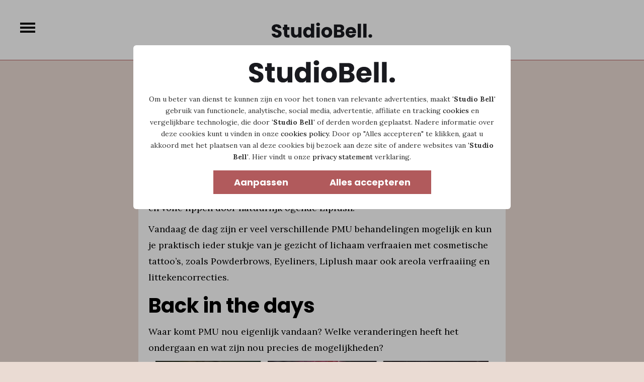

--- FILE ---
content_type: text/html; charset=UTF-8
request_url: https://studiobell.nl/blog/de-evolutie-van-pmu
body_size: 7360
content:
<!doctype html><html lang="nl"><head><title>De evolutie van permanente make-up</title><meta name="viewport" content="width=device-width, initial-scale=1" /><meta name="apple-mobile-web-app-capable" content="yes" /><!-- SEO related tags --><meta name="robots" content="follow" /><link rel="canonical" href="https://studiobell.nl/blog/de-evolutie-van-pmu"><meta name="author" content="Studio Bell" /><meta name="web_author" content="100 Merkversterking" /><meta name="description" content="PMU is terug van weggeweest en heeft er nog nooit zo goed uitgezien!
Als we beauty influencers op Instagram moeten geloven is dit de nieuwe beauty trend." /><meta property="og:title" content="De evolutie van permanente make-up" /><meta property="og:site_name" content="Studio Bell" /><meta property="og:type" content="website" /><meta property="og:description" content="PMU is terug van weggeweest en heeft er nog nooit zo goed uitgezien!
Als we beauty influencers op Instagram moeten geloven is dit de nieuwe beauty trend." /><meta property="og:url" content="https://studiobell.nl/blog/de-evolutie-van-pmu" /><!-- Favicons --><link rel="icon" type="image/png" href="/assets/images/favicon.png" /><!-- experimental module preload --><link rel="modulepreload" href="/js/app.min.js?v=v2.1.0"><!-- Styles --><link rel="stylesheet" href="/css/style.min.css?v=v2.1.0" /><link rel="stylesheet" href="/css/san-icons-full.min.css?v=v2.1.0" /><script defer src="/js/focus-visible.min.js"></script><script defer src='https://unpkg.com/focus-within-polyfill/dist/focus-within-polyfill.js'></script><script defer src="https://polyfill.io/v3/polyfill.min.js?features=IntersectionObserver%2CElement.prototype.classList"></script><!-- This is to ensure the cookie styling is applied directly when shown. At least to hide the config box -->
<style>
  body:has(.cookiebox:hover) { overflow-y: hidden; }
  .cookiebox {height: 100dvh; width: 100vw; position: fixed; padding: 15px; overflow: auto; overscroll-behavior:contain; z-index: 5999; top: 0; left: 0;  -ms-overflow-style: none;  /* IE and Edge */ scrollbar-width: none;  /* Firefox */ align-items: center; justify-content: center;}
  .cookiebox::-webkit-scrollbar {display: none;}
  .cookiebox__backdrop {height: 100vh; width: 100vw; position: fixed; top: 0; left: 0; background-color: #0000004d; z-index: -1;}
  .cookiebox__container { background-color: #fff; bottom: 0; color: #333; font-family: var(--default_font,#000);
    font-size: 1.4rem; line-height: 2.3rem; text-align: center; width: 100%; padding: 15px; z-index: 2; max-width: 75rem; margin: 0 auto; border-radius: 6px;}
  .cookiebox__config {display: none; text-align: left; font-size: 1.6rem; max-width: 75rem;}
  .cookiebox__config, .cookiebox__settings { margin: 0 auto;}
  .cookiebox__show-config:checked ~ .cookiebox__settings { display: none; }
  .cookiebox__show-config:checked ~ .cookiebox__config { display: block; }
  .cookiebox__logo { width: auto; max-height: 10rem; max-width: min(100%, 29rem); margin-bottom: 15px; object-fit: contain;
    object-position: center;}
  .cookiebox__label { display: grid; cursor: pointer; gap: 10px; grid-template-columns: auto 1fr; align-items: baseline; padding-bottom: 15px; border-bottom: 1px solid #d9d9d9; margin-bottom: 15px;}
  .cookiebox__buttons { display: flex; flex-wrap: wrap; justify-content: center; align-items: center; gap: 15px; margin-top: 15px; }
  @media (min-width: 48em) {.cookiebox {padding: 3rem;}.cookiebox__container {padding: 3rem;}}
  @media (min-width: 62em) {.cookiebox{padding: 9rem;}}
</style>
<!-- Google Tag Manager --><script async>(function(w,d,s,l,i){w[l]=w[l]||[];w[l].push({'gtm.load':new Date().getTime(),event:'gtm.js'});var f=d.getElementsByTagName(s)[0],j=d.createElement(s),dl=l!='dataLayer'?'&l='+l:'';j.async=true;j.src='https://www.googletagmanager.com/gtm.js?id='+i+dl;f.parentNode.insertBefore(j,f);})(window,document,'script','dataLayer','GTM-M54X6MH');</script><!-- End Google Tag Manager --><!-- Other Scripts --><meta name="facebook-domain-verification" content="rsz5ziudkztrfb1vitbr18razixd0j" />
<meta name="p:domain_verify" content="275e7253e46f7dfce2f2efc06d493b70"/><!-- End Other Scripts --></head><body class="overview"><!-- Google Tag Manager (noscript) --><noscript><iframe src="https://www.googletagmanager.com/ns.html?id=GTM-M54X6MH"height="0" width="0" style="display:none;visibility:hidden"></iframe></noscript><!-- End Google Tag Manager (noscript) --><!-- Other Scripts --><!-- End Other Scripts --><div id="cookie-notice" class="cookiebox" style="display: flex;">
  <div class="cookiebox__backdrop"></div>
  <div class="cookiebox__container">
      <img src="/assets/images/logo.svg" alt="Studio Bell" class="cookiebox__logo">

    <input class="cookiebox__show-config d-none" type="checkbox" id="cookiebox-show-config" tabindex="-1" style="display: none;">
    <div class="cookiebox__settings" j-id="cookiebox-settings">
      <p>Om u beter van dienst te kunnen zijn en voor het tonen van relevante advertenties, maakt <strong>'Studio Bell'</strong> gebruik van functionele, analytische, social media, advertentie, affiliate en tracking <a href="/cookies">cookies</a> en vergelijkbare technologie, die door <strong>'Studio Bell'</strong> of derden worden geplaatst. Nadere informatie over deze cookies kunt u vinden in onze <a href="/cookies">cookies policy</a>. Door op "Alles accepteren" te klikken, gaat u akkoord met het plaatsen van al deze cookies bij bezoek aan deze site of andere websites van <strong>'Studio Bell'</strong>. Hier vindt u onze <a href="/privacy">privacy statement</a> verklaring.</p>
      <div class="cookiebox__buttons">
        <label j-id="cookies-config" tabindex="0" class="cookie-notice-disagree btn btn--red inverted" for="cookiebox-show-config">Aanpassen</label>
        <label j-id="cookies-accept-all" class="cookie-notice-agree btn btn--red">Alles accepteren</label>
      </div>
    </div>

    <div class="cookiebox__config" j-id="cookiebox-config">
      <label class="cookiebox__label">
        <input class="cookiebox__input" type="checkbox" name="jugoo_gdpr_functional" j-id="cookies-select"/>
        <span><strong>Voorkeurcookies.</strong> Deze cookies onthouden de keuzes die je op de website hebt gemaakt.</span>
      </label>
      <label class="cookiebox__label">
        <input class="cookiebox__input" type="checkbox" name="jugoo_gdpr_performance" j-id="cookies-select"/>
        <span> <strong>Performance cookies.</strong> Deze cookies verzamelen data over hoe de website wordt gebruikt, zoals welke pagina's worden bezocht. Deze data wordt geanonimiseerd, zodat je niet geïdentificeerd kan worden. Het doel is puur om de functionaliteit van de website te verbeteren.</span>
      </label>
      <label class="cookiebox__label">
        <input class="cookiebox__input" type="checkbox" j-id="marketing_cookies" name="jugoo_gdpr_marketing" j-id="cookies-select"/>
        <span> <strong>Marketing cookies.</strong> Deze cookies volgen je online activiteiten om adverteerders te helpen relevante advertenties weer te geven.</span>
      </label>

      <div class="cookiebox__buttons" >
        <span j-id="cookies-reject-all" class="cookie-notice-disagree btn btn--red inverted">Alles weigeren</span>
        <span class="btn btn--red" j-id="cookies-accept-selected">Accepteer selectie</span>
      </div>

    </div>
  </div>


</div>
<script async src="/js/cookies.js?v=1.0.0"></script>
<div class="site"><div class="menu _js_main-menu"><a href="#page" class="sr--only sr--focus-padding sr--focus-menu sr--inverted">Skip navigation</a><div class="menu-bar"><nav class="menu-bar__nav" aria-label="Main Menu"><ul id="menu-bar__main-nav" class="menu-bar__main-nav" aria-label="Main Menu"><li class="menu-bar__nav-item"><a href="/studiobell"class="menu-bar__nav-link"aria-label="StudioBell" >StudioBell</a></li><li class="menu-bar__nav-item menu-bar__dropdown"><a href="/behandelingen"class="menu-bar__nav-link"aria-label="Behandelingen" >Behandelingen</a><span role="button" data-open_submenu="true" aria-expanded="false"class="menu-bar__toggle-submenu" aria-label="open Behandelingen submenu"></span><ul aria-hidden='true' class="menu-bar__submenu "aria-label="Behandelingen submenu"><li class="menu-bar__submenu-item"><a class="menu-bar__sub-link"href="/behandelingen/wenkbrauwen" aria-label="Browlamination & Lashlift">Browlamination & Lashlift</a></li><li class="menu-bar__submenu-item"><a class="menu-bar__sub-link"href="/behandelingen/ogen" aria-label="Eyes">Eyes</a></li><li class="menu-bar__submenu-item"><a class="menu-bar__sub-link"href="/behandelingen/lippen" aria-label="Lips">Lips</a></li><li class="menu-bar__submenu-item"><a class="menu-bar__sub-link"href="/behandelingen/lamination" aria-label="Lamination">Lamination</a></li><li class="menu-bar__submenu-item"><a class="menu-bar__sub-link"href="/behandelingen/pmu-verwijderen" aria-label="PMU verwijderen">PMU verwijderen</a></li></ul></li><li class="menu-bar__nav-item"><a href="/werkwijze-pmu"class="menu-bar__nav-link"aria-label="Werkwijze PMU" >Werkwijze PMU</a></li><li class="menu-bar__nav-item menu-bar__nav-item--active"><a href="/blog"class="menu-bar__nav-link menu-bar__nav-link--active"aria-label="Blog" >Blog</a></li></ul><div class="menu-bar__contact-wrapper--mobile margin-top--30"><a class="btn btn--grey btn--inverted" href="/afspraak-maken"><span class="menu-bar--bold">Afspraak maken</span></a></div></nav><button id="toggle-menu" class="menu-bar__toggle-main-menu hamburger hamburger--spin" type="button" aria-label="Toggle main menu"><span class="hamburger-box"><span class="hamburger-inner"></span></span></button><div class="menu-bar__logo"><a href="/" aria-label="Studio Bell"><img src="/assets/images/logo.svg" alt="Studio Bell"></a></div><div class="menu-bar__contact-wrapper"><a class="btn btn--grey btn--inverted" href="/afspraak-maken"><span class="menu-bar--bold">Afspraak maken</span></a></div></div>
</div><div id="page" class="page"><div class="wrap content blog">
    <div class="container">
        <div class="row">
            <div class="col-12 col-lg-8 offset-lg-2">
                <div style="background-color:#FFF; padding:20px;" >
                                    <h1>De evolutie van PMU</h1>
                
                

                <p>Permanente make-up is terug van weggeweest en heeft er nog nooit zo goed uitgezien! De ontwikkelingen in deze beauty sector gaan razendsnel en is onderhevig aan veel verandering. De paarse lipliner en gekleurde blok wenkbrauwen hebben plaatsgemaakt voor verfijnde wenkies, Shaded eyeliners en volle lippen door natuurlijk ogende Liplush.</p>
<p>Vandaag de dag zijn er veel verschillende PMU behandelingen mogelijk en kun je praktisch ieder stukje van je gezicht of lichaam verfraaien met cosmetische tattoo’s, zoals Powderbrows, Eyeliners, Liplush maar ook areola verfraaiing en littekencorrecties.</p>
<h2>Back in the days </h2>
<p>Waar komt PMU nou eigenlijk vandaan? Welke veranderingen heeft het ondergaan en wat zijn nou precies de mogelijkheden?</p>
<p><img style="max-width: 100%;" src="https://sanux.100.nl/uploads/studiobell.nl/original/90s_makeup.jpg" alt="dunne wenkbrauwen"><em>Bronnen: elle.nl, getty images, hln.be</em></p>
<p>In de jaren 80 is permanente make-up ontstaan vanuit medisch oogpunt. Mensen met Alopecia en patiënten hersteld van een chemo kuur, konden hun wenkbrauwen laten tatoeëren. De technieken van toen waren niet verfijnd en de pigmenten waren van een slechte kwaliteit. Door het vele carbon in de PMU inkt verkleurde de wenkbrauwen al snel na de behandeling, wat in een groen streepje veranderde. Pas later werden de eyeliner en de lipliner geïntroduceerd als cosmetische verfraaiing.</p>
<h2><strong>PMU is maatwerk</strong></h2>
<p>Tegenwoordig wordt permanente make-up gezien als een artistieke verbetering. Meer en meer mensen kiezen voor een PMU behandeling. Voor de PMU artiest is het belangrijk om je technieken te blijven verbeteren. Als make-up artiest is je werkwijze klant specifiek. Geen klant heeft dezelfde huid of dezelfde wensen, het is dus echt maatwerk. Door middel van de juiste masterclasses en theoretische studies over kleuren, pigmenten en technieken blijft Studiobell zich verbeteren en zo klanten van de perfecte behandeling te voorzien.</p>
<p><img title="pmu apparaat" src="https://sanux.100.nl/uploads/studiobell.nl/original/web_studiobell-6938.jpg" alt="tattoo pen" width="100%"></p>
<p><em>Foto: PMU apparaat waar hele fijne details mee gemaakt wordt</em></p>
<h2>De keerzijde van trends</h2>
<p>De make-up tattoo werd pas echt bij het grote publiek opgepikt in 2014 toen Microblading zijn entree maakte. De realistische wenkbrauw werd geliefd door velen en iedereen wilde meedoen aan deze trend. Microblading kent echter een enorme keerzijde: Deze manuele techniek om haartjes te creëren is niet geschikt voor elk huidtype en zeker niet voor de oudere (40+) huid. Helaas zien we in de praktijk veel salons die na een summiere 2-daagse cursus en weinig theoretische kennis de behandeling aanbieden voor eenieder die wil. Het gevolg van gebrekkige kennis en techniek zijn grijze en zelfs rode wenkbrauwen met soms zelfs ontwikkeling van littekenweefsel. </p>
<h2>Kennis is power</h2>
<p>Gelukkig kun je in veel gevallen deze schade laten herstellen bij de juiste laserklinieken en removal salons. Studiobell kan je hier de juiste verwijzingen in geven.</p>
<p><img style="max-width: 100%;" src="https://sanux.100.nl/uploads/studiobell.nl/original/web_studiobell-68441.jpg" alt="imane"> <em>Fotografie: Ellen van Doorn</em></p>
<p>Je kunt dus wel stellen dat het werkveld van de PMU artiest vanaf de jaren 80 een positieve verandering is doorgegaan en enorm is verbeterd. Steeds meer artiesten over de hele wereld zijn deze behandelingen gaan aanbieden en ontwikkelen, wat zorgt voor een gezonde competitie maar vooral een positieve bijdrage geeft aan de kwaliteit in deze beauty branche. Misschien wel één van de belangrijkste ontwikkelingen is de aanpassingen die zijn gedaan in de pigmenten. Voorheen waren de pigmenten alleen Organisch of alleen Anorganisch. Tegenwoordig zijn er hybride pigmenten, een combinatie van deze twee soorten, op de markt. Deze pigmenten laten een gewenste vervaging in de huid zien zodat de artiest weet welke pigmenten nodig zijn bij de Touch-up behandeling. Bovendien kun je bij mooi vervaagde wenkbauwen en lippen, weer kiezen voor een nieuwe Shape & Look en krijgen je wenkies weer een prachtige kleurboost! PMU behandelingen op een rijtje:</p>
<h2><strong>Welke behandelingen zijn er in de PMU wereld?</strong></h2>
<ul>
<li>Microblading: een manuele techniek waarbij een haartjespatroon in de wenkbrauw wordt gesneden en daarna pigment in de huid wordt gewreven.</li>
<li>Powderbrows: een machinale techniek met een tattoo apparaat waarbij de wenkbrauwen worden ingekleurd. Het inpoederen kan heel strak of juist heel soft met pixels worden ingekleurd. Er zijn verschillende benamingen: Softbrows, Ombrebrows en Misty brows.</li>
<li>Nano brows: dit is de allerlaatste techniek en de vervanger van Microblading. Het grootste verschil is dat de haartjes machinaal worden gezet en geschikt is voor elke huidtype.</li>
<li>Eyeliner: de eyeliner begint in de wimperrand en kan worden uitgebreid naar boven de wimpers eventueel aangevuld met een wing. De nieuwste look is op dit moment de Shaded eyeliner wat een meer smokey eyelook geeft.</li>
<li>Liptattoo ofwel Liplush: de lippen worden tegenwoordig volledig ingekleurd voor een heel natuurlijke look.</li>
<li>Sproeten of wel freckle tattoo: de sproetenlook kan machinaal of met handpoke in het gezicht worden geplaatst.</li>
<li>Areola tatoo: de tepelconstructie waarbij met verschillende kleuren en technieken de tepel wordt nagebootst.</li>
<li>Littekencorrectie: een machinale manier om de littekens te matchen met de eigen huidkleur.</li>
</ul>
<p>Concluderend; de PMU wereld is keihard in positieve ontwikkeling! Als we onze make-up influencers moeten geloven is dit de nieuwe beauty trend, geschikt voor mannen en vrouwen.  Studiobell specialiseert zich met name in de Powderbrows, Liptattoo en Eyeliners. Mocht je nieuwsgierig zijn of deze behandelingen iets voor jou zijn? Stuur ons een berichtje, <a href="https://studiobell.boekingapp.nl/">boek</a> een afspraak of intake!</p>
                </div>
            </div>
        </div>
    </div>
</div>

<div class="wrap overview"><div class="container"><div class="row"><div class="col-12 col-lg-8 offset-lg-2"><h3 style="text-align: center; margin-bottom: 45px;">Ook interessant om te lezen</h3></div><div class="col-12 col-lg-8 offset-lg-2"><div class="overview-grid"><div class="item-container default"><div class="item default "><div class="media default-media"><div class="media-container"><img class="lazyload img-keep" data-src="/uploads/overview/overview-lips-top_image-2839-7.jpeg" alt=""></div></div><div class="content default-content"><h1 class="overview-title">Lipblush: Het alternatief voor fillers en lipstick?</h1><div class="intro">Met Lipblush word je lipkleur egaler en de contouren van je lippen scherper. Het effect? Direct optisch vollere lippen. En dat zonder fillers!</div></div><div class="footer-link"><a href="/blog/lipblush-wat-is-het-precies" class="btn btn-red">Lees er meer over</a></div></div></div><div class="item-container default"><div class="item default "><div class="media default-media"><div class="media-container"><img class="lazyload img-keep" data-src="/uploads/overview/overview-collage_diverse-top_image-2839-4.jpg" alt="powderbrows wenkbrauwtattoo browdaddy wenkbrauwtattoeage"></div></div><div class="content default-content"><h1 class="overview-title">Powder brows</h1><div class="intro">Dé perfecte poeder wenkbrauw!

Geschikt voor iedereen die mooie, natuurlijke volle wenkbrauwen wil.</div></div><div class="footer-link"><a href="/blog/powder-brows" class="btn btn-red">Lees er meer over</a></div></div></div><div class="item-container default"><div class="item default "><div class="media default-media"><div class="media-container"><img class="lazyload img-keep" data-src="/uploads/overview/overview-gigi_hadid_wenkbrauwen_jaren90-480x545-top_image-2839-6.jpg" alt="powderbrows jaren 80 jaren 90 make-up permanente-make-up"></div></div><div class="content default-content"><h1 class="overview-title">De evolutie van PMU</h1><div class="intro">Permanente make-up is terug van weggeweest en heeft er nog nooit zo goed uitgezien!
De ontwikkelingen in de beauty sector gaan razendsnel.</div></div><div class="footer-link"><a href="/blog/de-evolutie-van-pmu" class="btn btn-red">Lees er meer over</a></div></div></div><div class="item-container default"><div class="item default "><div class="media default-media"><div class="media-container"><img class="lazyload img-keep" data-src="/uploads/overview/overview-collageinfralash-top_image-2839-8.jpg" alt="infralash deepliner eyelinertattoo eyelinertatoeage studiobell"></div></div><div class="content default-content"><h1 class="overview-title">Permanente eyeliner: 3 stijlen</h1><div class="intro">Als je besluit een permanente eyeliner te laten zetten is het goed om te weten dat er meerdere mogelijkheden zijn. Wist je dat je kunt kiezen uit drie verschillende soorten...</div></div><div class="footer-link"><a href="/blog/eyeliner-tattoo-welke-vormen-zijn-er" class="btn btn-red">Lees er meer over</a></div></div></div></div></div></div></div></div>



<footer class="footer"><div class="container"><div class="footer__row"><div class="footer__block js-footer__block"><div class="footer__title">Studiobell.nl</div><div class="footer__address">openingstijden ma. t/m vrij. 8:45-17:30</div><div class="footer__address">Gageldonksepad 11</div><div class="footer__address">4824 PP, Breda</div><div class="footer_address"><a href="tel:+31625169203">+31 6 25169203</a></div><div class="footer_address"><a href="mailto:info@studiobell.nl">info@studiobell.nl</a></div></div><div class="footer__block js-footer__block"><ul class="footer__menu"><li class="footer__menu-item"><a href="/algemene-voorwaarden" class="footer__menu-link">Algemene voorwaarden</a></li><li class="footer__menu-item"><a href="/faq" class="footer__menu-link">FAQ</a></li><li class="footer__menu-item"><a href="/cookies" class="footer__menu-link">Cookies</a></li><li class="footer__menu-item"><a href="/privacy" class="footer__menu-link">Privacy</a></li><li class="footer__menu-item"><a href="/afspraak-maken" class="footer__menu-link">Afspraak maken</a></li><li class="footer__menu-item"><a href="/review" class="footer__menu-link">Review</a></li></ul></div><div class="footer__block js-footer__block"><div class="footer__title">Afspraak maken of een vraag?</div><div class="footer__content">Stuur een <a class="footer__link" href="https://wa.me/31625169203 ">WhatsApp bericht</a> en we reageren binnen 24 uur!</div></div><div class="footer__block js-footer__block"><div class="footer__title">Sharing</div><div class="footer__content margin-bottom--15">Volg ons op onze socials</div><div class="social"><a class="social__link social--ig" href="https://www.instagram.com/studiobell.nl/" aria-label="Instagram"><i class="fab fa-instagram"></i></a><a class="social__link social--fb" href="https://www.facebook.com/Studio-Bell-100109071891421" aria-label="Facebook"><i class="fab fa-facebook-square"></i></a><a class="social__link social--pi" href="https://nl.pinterest.com/studiobellnl/" aria-label="Pinterest"><i class="fab fa-pinterest-square"></i></a><a class="social__link social--wa" href="https://wa.me/31625169203" aria-label="Whatsapp"><i class="fab fa-whatsapp"></i></a></div></div></div></footer><div class="payoff"><div class="container-fluid"><div class="row"><div class="col-12 txt--center">2026 &copy; <a href="//postads.nl">Created by Postads</a>. <span>Alle rechten voorbehouden.</span> | <span tabindex="0" class="payoff__menu-item" j-id="open-cookies-notice" style="cursor: pointer;">Cookies aanpassen</span> </div></div></div></div></div>
</div></div><script type="module" src="/js/app.min.js?v=v2.1.0"></script></body></html>


--- FILE ---
content_type: text/css; charset=utf-8
request_url: https://studiobell.nl/css/style.min.css?v=v2.1.0
body_size: 126611
content:
@import"https://fonts.googleapis.com/css2?family=Lora:ital,wght@0,400;0,700;1,400;1,700&family=Poppins:ital,wght@0,400;0,700;1,400;1,700&display=swap";/*!
 * Hamburgers
 * @description Tasty CSS-animated hamburgers
 * @author Jonathan Suh @jonsuh
 * @site https://jonsuh.com/hamburgers
 * @link https://github.com/jonsuh/hamburgers
 */.hamburger{padding:10px 10px;display:inline-block;cursor:pointer;transition-property:opacity,filter;transition-duration:.15s;transition-timing-function:linear;font:inherit;color:inherit;text-transform:none;background-color:transparent;border:0;margin:0;overflow:visible;outline-color:#000}.hamburger:hover{opacity:.7}.hamburger-box{width:30px;height:30px;display:inline-block;position:relative}.hamburger-inner{display:block;top:50%;margin-top:-2px}.hamburger-inner,.hamburger-inner::before,.hamburger-inner::after{width:30px;height:4px;background-color:#000;border-radius:0px;position:absolute;transition-property:transform;transition-duration:.15s;transition-timing-function:ease}.hamburger-inner::before,.hamburger-inner::after{content:"";display:block}.hamburger-inner::before{top:-8px}.hamburger-inner::after{bottom:-8px}.hamburger--spin .hamburger-inner{transition-duration:.22s;transition-timing-function:cubic-bezier(0.55, 0.055, 0.675, 0.19)}.hamburger--spin .hamburger-inner::before{transition:top .1s .25s ease-in,opacity .1s ease-in}.hamburger--spin .hamburger-inner::after{transition:bottom .1s .25s ease-in,transform .22s cubic-bezier(0.55, 0.055, 0.675, 0.19)}.hamburger--spin.is-active .hamburger-inner{transform:rotate(225deg);transition-delay:.12s;transition-timing-function:cubic-bezier(0.215, 0.61, 0.355, 1)}.hamburger--spin.is-active .hamburger-inner::before{top:0;opacity:0;transition:top .1s ease-out,opacity .1s .12s ease-out}.hamburger--spin.is-active .hamburger-inner::after{bottom:0;transform:rotate(-90deg);transition:bottom .1s ease-out,transform .22s .12s cubic-bezier(0.215, 0.61, 0.355, 1)}/*!
 * Bootstrap v4.4.1 (https://getbootstrap.com/)
 * Copyright 2011-2019 The Bootstrap Authors
 * Copyright 2011-2019 Twitter, Inc.
 * Licensed under MIT (https://github.com/twbs/bootstrap/blob/master/LICENSE)
 */.img-fluid{max-width:100%;height:auto}.img-thumbnail{padding:.25rem;background-color:#fff;border:1px solid #dee2e6;border-radius:.25rem;max-width:100%;height:auto}.figure{display:inline-block}.figure-img{margin-bottom:.5rem;line-height:1}.figure-caption{font-size:90%;color:#6c757d}code{font-size:87.5%;color:#e83e8c;word-wrap:break-word}a>code{color:inherit}kbd{padding:.2rem .4rem;font-size:87.5%;color:#fff;background-color:#212529;border-radius:.2rem}kbd kbd{padding:0;font-size:100%;font-weight:700}pre{display:block;font-size:87.5%;color:#212529}pre code{font-size:inherit;color:inherit;word-break:normal}.pre-scrollable{max-height:340px;overflow-y:scroll}.container{width:100%;padding-right:15px;padding-left:15px;margin-right:auto;margin-left:auto}@media(min-width: 36em){.container{max-width:54rem}}@media(min-width: 48em){.container{max-width:72rem}}@media(min-width: 62em){.container{max-width:96rem}}@media(min-width: 75em){.container{max-width:114rem}}@media(min-width: 90em){.container{max-width:132rem}}.container-fluid,.container-xxl,.container-xl,.container-lg,.container-md,.container-sm{width:100%;padding-right:15px;padding-left:15px;margin-right:auto;margin-left:auto}@media(min-width: 36em){.container-sm,.container{max-width:54rem}}@media(min-width: 48em){.container-md,.container{max-width:72rem}}@media(min-width: 62em){.container-lg,.container{max-width:96rem}}@media(min-width: 75em){.container-xl,.container{max-width:114rem}}@media(min-width: 90em){.container-xxl,.container{max-width:132rem}}.row{display:flex;flex-wrap:wrap;margin-right:-15px;margin-left:-15px;row-gap:30px}.no-gutters{margin-right:0;margin-left:0}.no-gutters>.col,.no-gutters>[class*=col-]{padding-right:0;padding-left:0}.col-3xl,.col-3xl-auto,.col-3xl-12,.col-3xl-11,.col-3xl-10,.col-3xl-9,.col-3xl-8,.col-3xl-7,.col-3xl-6,.col-3xl-5,.col-3xl-4,.col-3xl-3,.col-3xl-2,.col-3xl-1,.col-xxl,.col-xxl-auto,.col-xxl-12,.col-xxl-11,.col-xxl-10,.col-xxl-9,.col-xxl-8,.col-xxl-7,.col-xxl-6,.col-xxl-5,.col-xxl-4,.col-xxl-3,.col-xxl-2,.col-xxl-1,.col-xl,.col-xl-auto,.col-xl-12,.col-xl-11,.col-xl-10,.col-xl-9,.col-xl-8,.col-xl-7,.col-xl-6,.col-xl-5,.col-xl-4,.col-xl-3,.col-xl-2,.col-xl-1,.col-lg,.col-lg-auto,.col-lg-12,.col-lg-11,.col-lg-10,.col-lg-9,.col-lg-8,.col-lg-7,.col-lg-6,.col-lg-5,.col-lg-4,.col-lg-3,.col-lg-2,.col-lg-1,.col-md,.col-md-auto,.col-md-12,.col-md-11,.col-md-10,.col-md-9,.col-md-8,.col-md-7,.col-md-6,.col-md-5,.col-md-4,.col-md-3,.col-md-2,.col-md-1,.col-sm,.col-sm-auto,.col-sm-12,.col-sm-11,.col-sm-10,.col-sm-9,.col-sm-8,.col-sm-7,.col-sm-6,.col-sm-5,.col-sm-4,.col-sm-3,.col-sm-2,.col-sm-1,.col,.col-auto,.col-12,.col-11,.col-10,.col-9,.col-8,.col-7,.col-6,.col-5,.col-4,.col-3,.col-2,.col-1{position:relative;width:100%;padding-right:15px;padding-left:15px}.col{flex-basis:0;flex-grow:1;max-width:100%}.row-cols-1>*{flex:0 0 100%;max-width:100%}.row-cols-2>*{flex:0 0 50%;max-width:50%}.row-cols-3>*{flex:0 0 33.3333333333%;max-width:33.3333333333%}.row-cols-4>*{flex:0 0 25%;max-width:25%}.row-cols-5>*{flex:0 0 20%;max-width:20%}.row-cols-6>*{flex:0 0 16.6666666667%;max-width:16.6666666667%}.col-auto{flex:0 0 auto;width:auto;max-width:100%}.col-1{flex:0 0 8.3333333333%;max-width:8.3333333333%}.col-2{flex:0 0 16.6666666667%;max-width:16.6666666667%}.col-3{flex:0 0 25%;max-width:25%}.col-4{flex:0 0 33.3333333333%;max-width:33.3333333333%}.col-5{flex:0 0 41.6666666667%;max-width:41.6666666667%}.col-6{flex:0 0 50%;max-width:50%}.col-7{flex:0 0 58.3333333333%;max-width:58.3333333333%}.col-8{flex:0 0 66.6666666667%;max-width:66.6666666667%}.col-9{flex:0 0 75%;max-width:75%}.col-10{flex:0 0 83.3333333333%;max-width:83.3333333333%}.col-11{flex:0 0 91.6666666667%;max-width:91.6666666667%}.col-12{flex:0 0 100%;max-width:100%}.order-first{order:-1}.order-last{order:13}.order-0{order:0}.order-1{order:1}.order-2{order:2}.order-3{order:3}.order-4{order:4}.order-5{order:5}.order-6{order:6}.order-7{order:7}.order-8{order:8}.order-9{order:9}.order-10{order:10}.order-11{order:11}.order-12{order:12}.offset-1{margin-left:8.3333333333%}.offset-2{margin-left:16.6666666667%}.offset-3{margin-left:25%}.offset-4{margin-left:33.3333333333%}.offset-5{margin-left:41.6666666667%}.offset-6{margin-left:50%}.offset-7{margin-left:58.3333333333%}.offset-8{margin-left:66.6666666667%}.offset-9{margin-left:75%}.offset-10{margin-left:83.3333333333%}.offset-11{margin-left:91.6666666667%}@media(min-width: 36em){.col-sm{flex-basis:0;flex-grow:1;max-width:100%}.row-cols-sm-1>*{flex:0 0 100%;max-width:100%}.row-cols-sm-2>*{flex:0 0 50%;max-width:50%}.row-cols-sm-3>*{flex:0 0 33.3333333333%;max-width:33.3333333333%}.row-cols-sm-4>*{flex:0 0 25%;max-width:25%}.row-cols-sm-5>*{flex:0 0 20%;max-width:20%}.row-cols-sm-6>*{flex:0 0 16.6666666667%;max-width:16.6666666667%}.col-sm-auto{flex:0 0 auto;width:auto;max-width:100%}.col-sm-1{flex:0 0 8.3333333333%;max-width:8.3333333333%}.col-sm-2{flex:0 0 16.6666666667%;max-width:16.6666666667%}.col-sm-3{flex:0 0 25%;max-width:25%}.col-sm-4{flex:0 0 33.3333333333%;max-width:33.3333333333%}.col-sm-5{flex:0 0 41.6666666667%;max-width:41.6666666667%}.col-sm-6{flex:0 0 50%;max-width:50%}.col-sm-7{flex:0 0 58.3333333333%;max-width:58.3333333333%}.col-sm-8{flex:0 0 66.6666666667%;max-width:66.6666666667%}.col-sm-9{flex:0 0 75%;max-width:75%}.col-sm-10{flex:0 0 83.3333333333%;max-width:83.3333333333%}.col-sm-11{flex:0 0 91.6666666667%;max-width:91.6666666667%}.col-sm-12{flex:0 0 100%;max-width:100%}.order-sm-first{order:-1}.order-sm-last{order:13}.order-sm-0{order:0}.order-sm-1{order:1}.order-sm-2{order:2}.order-sm-3{order:3}.order-sm-4{order:4}.order-sm-5{order:5}.order-sm-6{order:6}.order-sm-7{order:7}.order-sm-8{order:8}.order-sm-9{order:9}.order-sm-10{order:10}.order-sm-11{order:11}.order-sm-12{order:12}.offset-sm-0{margin-left:0}.offset-sm-1{margin-left:8.3333333333%}.offset-sm-2{margin-left:16.6666666667%}.offset-sm-3{margin-left:25%}.offset-sm-4{margin-left:33.3333333333%}.offset-sm-5{margin-left:41.6666666667%}.offset-sm-6{margin-left:50%}.offset-sm-7{margin-left:58.3333333333%}.offset-sm-8{margin-left:66.6666666667%}.offset-sm-9{margin-left:75%}.offset-sm-10{margin-left:83.3333333333%}.offset-sm-11{margin-left:91.6666666667%}}@media(min-width: 48em){.col-md{flex-basis:0;flex-grow:1;max-width:100%}.row-cols-md-1>*{flex:0 0 100%;max-width:100%}.row-cols-md-2>*{flex:0 0 50%;max-width:50%}.row-cols-md-3>*{flex:0 0 33.3333333333%;max-width:33.3333333333%}.row-cols-md-4>*{flex:0 0 25%;max-width:25%}.row-cols-md-5>*{flex:0 0 20%;max-width:20%}.row-cols-md-6>*{flex:0 0 16.6666666667%;max-width:16.6666666667%}.col-md-auto{flex:0 0 auto;width:auto;max-width:100%}.col-md-1{flex:0 0 8.3333333333%;max-width:8.3333333333%}.col-md-2{flex:0 0 16.6666666667%;max-width:16.6666666667%}.col-md-3{flex:0 0 25%;max-width:25%}.col-md-4{flex:0 0 33.3333333333%;max-width:33.3333333333%}.col-md-5{flex:0 0 41.6666666667%;max-width:41.6666666667%}.col-md-6{flex:0 0 50%;max-width:50%}.col-md-7{flex:0 0 58.3333333333%;max-width:58.3333333333%}.col-md-8{flex:0 0 66.6666666667%;max-width:66.6666666667%}.col-md-9{flex:0 0 75%;max-width:75%}.col-md-10{flex:0 0 83.3333333333%;max-width:83.3333333333%}.col-md-11{flex:0 0 91.6666666667%;max-width:91.6666666667%}.col-md-12{flex:0 0 100%;max-width:100%}.order-md-first{order:-1}.order-md-last{order:13}.order-md-0{order:0}.order-md-1{order:1}.order-md-2{order:2}.order-md-3{order:3}.order-md-4{order:4}.order-md-5{order:5}.order-md-6{order:6}.order-md-7{order:7}.order-md-8{order:8}.order-md-9{order:9}.order-md-10{order:10}.order-md-11{order:11}.order-md-12{order:12}.offset-md-0{margin-left:0}.offset-md-1{margin-left:8.3333333333%}.offset-md-2{margin-left:16.6666666667%}.offset-md-3{margin-left:25%}.offset-md-4{margin-left:33.3333333333%}.offset-md-5{margin-left:41.6666666667%}.offset-md-6{margin-left:50%}.offset-md-7{margin-left:58.3333333333%}.offset-md-8{margin-left:66.6666666667%}.offset-md-9{margin-left:75%}.offset-md-10{margin-left:83.3333333333%}.offset-md-11{margin-left:91.6666666667%}}@media(min-width: 62em){.col-lg{flex-basis:0;flex-grow:1;max-width:100%}.row-cols-lg-1>*{flex:0 0 100%;max-width:100%}.row-cols-lg-2>*{flex:0 0 50%;max-width:50%}.row-cols-lg-3>*{flex:0 0 33.3333333333%;max-width:33.3333333333%}.row-cols-lg-4>*{flex:0 0 25%;max-width:25%}.row-cols-lg-5>*{flex:0 0 20%;max-width:20%}.row-cols-lg-6>*{flex:0 0 16.6666666667%;max-width:16.6666666667%}.col-lg-auto{flex:0 0 auto;width:auto;max-width:100%}.col-lg-1{flex:0 0 8.3333333333%;max-width:8.3333333333%}.col-lg-2{flex:0 0 16.6666666667%;max-width:16.6666666667%}.col-lg-3{flex:0 0 25%;max-width:25%}.col-lg-4{flex:0 0 33.3333333333%;max-width:33.3333333333%}.col-lg-5{flex:0 0 41.6666666667%;max-width:41.6666666667%}.col-lg-6{flex:0 0 50%;max-width:50%}.col-lg-7{flex:0 0 58.3333333333%;max-width:58.3333333333%}.col-lg-8{flex:0 0 66.6666666667%;max-width:66.6666666667%}.col-lg-9{flex:0 0 75%;max-width:75%}.col-lg-10{flex:0 0 83.3333333333%;max-width:83.3333333333%}.col-lg-11{flex:0 0 91.6666666667%;max-width:91.6666666667%}.col-lg-12{flex:0 0 100%;max-width:100%}.order-lg-first{order:-1}.order-lg-last{order:13}.order-lg-0{order:0}.order-lg-1{order:1}.order-lg-2{order:2}.order-lg-3{order:3}.order-lg-4{order:4}.order-lg-5{order:5}.order-lg-6{order:6}.order-lg-7{order:7}.order-lg-8{order:8}.order-lg-9{order:9}.order-lg-10{order:10}.order-lg-11{order:11}.order-lg-12{order:12}.offset-lg-0{margin-left:0}.offset-lg-1{margin-left:8.3333333333%}.offset-lg-2{margin-left:16.6666666667%}.offset-lg-3{margin-left:25%}.offset-lg-4{margin-left:33.3333333333%}.offset-lg-5{margin-left:41.6666666667%}.offset-lg-6{margin-left:50%}.offset-lg-7{margin-left:58.3333333333%}.offset-lg-8{margin-left:66.6666666667%}.offset-lg-9{margin-left:75%}.offset-lg-10{margin-left:83.3333333333%}.offset-lg-11{margin-left:91.6666666667%}}@media(min-width: 75em){.col-xl{flex-basis:0;flex-grow:1;max-width:100%}.row-cols-xl-1>*{flex:0 0 100%;max-width:100%}.row-cols-xl-2>*{flex:0 0 50%;max-width:50%}.row-cols-xl-3>*{flex:0 0 33.3333333333%;max-width:33.3333333333%}.row-cols-xl-4>*{flex:0 0 25%;max-width:25%}.row-cols-xl-5>*{flex:0 0 20%;max-width:20%}.row-cols-xl-6>*{flex:0 0 16.6666666667%;max-width:16.6666666667%}.col-xl-auto{flex:0 0 auto;width:auto;max-width:100%}.col-xl-1{flex:0 0 8.3333333333%;max-width:8.3333333333%}.col-xl-2{flex:0 0 16.6666666667%;max-width:16.6666666667%}.col-xl-3{flex:0 0 25%;max-width:25%}.col-xl-4{flex:0 0 33.3333333333%;max-width:33.3333333333%}.col-xl-5{flex:0 0 41.6666666667%;max-width:41.6666666667%}.col-xl-6{flex:0 0 50%;max-width:50%}.col-xl-7{flex:0 0 58.3333333333%;max-width:58.3333333333%}.col-xl-8{flex:0 0 66.6666666667%;max-width:66.6666666667%}.col-xl-9{flex:0 0 75%;max-width:75%}.col-xl-10{flex:0 0 83.3333333333%;max-width:83.3333333333%}.col-xl-11{flex:0 0 91.6666666667%;max-width:91.6666666667%}.col-xl-12{flex:0 0 100%;max-width:100%}.order-xl-first{order:-1}.order-xl-last{order:13}.order-xl-0{order:0}.order-xl-1{order:1}.order-xl-2{order:2}.order-xl-3{order:3}.order-xl-4{order:4}.order-xl-5{order:5}.order-xl-6{order:6}.order-xl-7{order:7}.order-xl-8{order:8}.order-xl-9{order:9}.order-xl-10{order:10}.order-xl-11{order:11}.order-xl-12{order:12}.offset-xl-0{margin-left:0}.offset-xl-1{margin-left:8.3333333333%}.offset-xl-2{margin-left:16.6666666667%}.offset-xl-3{margin-left:25%}.offset-xl-4{margin-left:33.3333333333%}.offset-xl-5{margin-left:41.6666666667%}.offset-xl-6{margin-left:50%}.offset-xl-7{margin-left:58.3333333333%}.offset-xl-8{margin-left:66.6666666667%}.offset-xl-9{margin-left:75%}.offset-xl-10{margin-left:83.3333333333%}.offset-xl-11{margin-left:91.6666666667%}}@media(min-width: 90em){.col-xxl{flex-basis:0;flex-grow:1;max-width:100%}.row-cols-xxl-1>*{flex:0 0 100%;max-width:100%}.row-cols-xxl-2>*{flex:0 0 50%;max-width:50%}.row-cols-xxl-3>*{flex:0 0 33.3333333333%;max-width:33.3333333333%}.row-cols-xxl-4>*{flex:0 0 25%;max-width:25%}.row-cols-xxl-5>*{flex:0 0 20%;max-width:20%}.row-cols-xxl-6>*{flex:0 0 16.6666666667%;max-width:16.6666666667%}.col-xxl-auto{flex:0 0 auto;width:auto;max-width:100%}.col-xxl-1{flex:0 0 8.3333333333%;max-width:8.3333333333%}.col-xxl-2{flex:0 0 16.6666666667%;max-width:16.6666666667%}.col-xxl-3{flex:0 0 25%;max-width:25%}.col-xxl-4{flex:0 0 33.3333333333%;max-width:33.3333333333%}.col-xxl-5{flex:0 0 41.6666666667%;max-width:41.6666666667%}.col-xxl-6{flex:0 0 50%;max-width:50%}.col-xxl-7{flex:0 0 58.3333333333%;max-width:58.3333333333%}.col-xxl-8{flex:0 0 66.6666666667%;max-width:66.6666666667%}.col-xxl-9{flex:0 0 75%;max-width:75%}.col-xxl-10{flex:0 0 83.3333333333%;max-width:83.3333333333%}.col-xxl-11{flex:0 0 91.6666666667%;max-width:91.6666666667%}.col-xxl-12{flex:0 0 100%;max-width:100%}.order-xxl-first{order:-1}.order-xxl-last{order:13}.order-xxl-0{order:0}.order-xxl-1{order:1}.order-xxl-2{order:2}.order-xxl-3{order:3}.order-xxl-4{order:4}.order-xxl-5{order:5}.order-xxl-6{order:6}.order-xxl-7{order:7}.order-xxl-8{order:8}.order-xxl-9{order:9}.order-xxl-10{order:10}.order-xxl-11{order:11}.order-xxl-12{order:12}.offset-xxl-0{margin-left:0}.offset-xxl-1{margin-left:8.3333333333%}.offset-xxl-2{margin-left:16.6666666667%}.offset-xxl-3{margin-left:25%}.offset-xxl-4{margin-left:33.3333333333%}.offset-xxl-5{margin-left:41.6666666667%}.offset-xxl-6{margin-left:50%}.offset-xxl-7{margin-left:58.3333333333%}.offset-xxl-8{margin-left:66.6666666667%}.offset-xxl-9{margin-left:75%}.offset-xxl-10{margin-left:83.3333333333%}.offset-xxl-11{margin-left:91.6666666667%}}@media(min-width: 150em){.col-3xl{flex-basis:0;flex-grow:1;max-width:100%}.row-cols-3xl-1>*{flex:0 0 100%;max-width:100%}.row-cols-3xl-2>*{flex:0 0 50%;max-width:50%}.row-cols-3xl-3>*{flex:0 0 33.3333333333%;max-width:33.3333333333%}.row-cols-3xl-4>*{flex:0 0 25%;max-width:25%}.row-cols-3xl-5>*{flex:0 0 20%;max-width:20%}.row-cols-3xl-6>*{flex:0 0 16.6666666667%;max-width:16.6666666667%}.col-3xl-auto{flex:0 0 auto;width:auto;max-width:100%}.col-3xl-1{flex:0 0 8.3333333333%;max-width:8.3333333333%}.col-3xl-2{flex:0 0 16.6666666667%;max-width:16.6666666667%}.col-3xl-3{flex:0 0 25%;max-width:25%}.col-3xl-4{flex:0 0 33.3333333333%;max-width:33.3333333333%}.col-3xl-5{flex:0 0 41.6666666667%;max-width:41.6666666667%}.col-3xl-6{flex:0 0 50%;max-width:50%}.col-3xl-7{flex:0 0 58.3333333333%;max-width:58.3333333333%}.col-3xl-8{flex:0 0 66.6666666667%;max-width:66.6666666667%}.col-3xl-9{flex:0 0 75%;max-width:75%}.col-3xl-10{flex:0 0 83.3333333333%;max-width:83.3333333333%}.col-3xl-11{flex:0 0 91.6666666667%;max-width:91.6666666667%}.col-3xl-12{flex:0 0 100%;max-width:100%}.order-3xl-first{order:-1}.order-3xl-last{order:13}.order-3xl-0{order:0}.order-3xl-1{order:1}.order-3xl-2{order:2}.order-3xl-3{order:3}.order-3xl-4{order:4}.order-3xl-5{order:5}.order-3xl-6{order:6}.order-3xl-7{order:7}.order-3xl-8{order:8}.order-3xl-9{order:9}.order-3xl-10{order:10}.order-3xl-11{order:11}.order-3xl-12{order:12}.offset-3xl-0{margin-left:0}.offset-3xl-1{margin-left:8.3333333333%}.offset-3xl-2{margin-left:16.6666666667%}.offset-3xl-3{margin-left:25%}.offset-3xl-4{margin-left:33.3333333333%}.offset-3xl-5{margin-left:41.6666666667%}.offset-3xl-6{margin-left:50%}.offset-3xl-7{margin-left:58.3333333333%}.offset-3xl-8{margin-left:66.6666666667%}.offset-3xl-9{margin-left:75%}.offset-3xl-10{margin-left:83.3333333333%}.offset-3xl-11{margin-left:91.6666666667%}}.form-control{display:block;width:100%;height:calc(1.8em + 3.4rem + 2px);padding:1.7rem 1.7rem;font-family:"Lora",serif;font-size:1.4rem;font-weight:400;line-height:1.8;color:#495057;background-color:#fff;background-clip:padding-box;border:1px solid #ced4da;border-radius:.25rem;transition:border-color .15s ease-in-out,box-shadow .15s ease-in-out}@media(prefers-reduced-motion: reduce){.form-control{transition:none}}.form-control::-ms-expand{background-color:transparent;border:0}.form-control:-moz-focusring{color:transparent;text-shadow:0 0 0 #495057}.form-control:focus{color:#495057;background-color:#fff;border-color:#80bdff;outline:0;box-shadow:0 0 0 .2rem rgba(0,123,255,.25)}.form-control::-moz-placeholder{color:#6c757d;opacity:1}.form-control:-ms-input-placeholder{color:#6c757d;opacity:1}.form-control::placeholder{color:#6c757d;opacity:1}.form-control:disabled,.form-control[readonly]{background-color:#e9ecef;opacity:1}select.form-control:focus::-ms-value{color:#495057;background-color:#fff}.form-control-file,.form-control-range{display:block;width:100%}.col-form-label{padding-top:calc(1.7rem + 1px);padding-bottom:calc(1.7rem + 1px);margin-bottom:0;font-size:inherit;line-height:1.8}.col-form-label-lg{padding-top:calc(0.5rem + 1px);padding-bottom:calc(0.5rem + 1px);font-size:1.25rem;line-height:1.5}.col-form-label-sm{padding-top:calc(0.25rem + 1px);padding-bottom:calc(0.25rem + 1px);font-size:0.875rem;line-height:1.5}.form-control-plaintext{display:block;width:100%;padding:1.7rem 0;margin-bottom:0;font-size:1.4rem;line-height:1.8;color:#212529;background-color:transparent;border:solid transparent;border-width:1px 0}.form-control-plaintext.form-control-sm,.form-control-plaintext.form-control-lg{padding-right:0;padding-left:0}.form-control-sm{height:calc(1.5em + 0.5rem + 2px);padding:.25rem .5rem;font-size:0.875rem;line-height:1.5;border-radius:.2rem}.form-control-lg{height:calc(1.5em + 1rem + 2px);padding:.5rem 1rem;font-size:1.25rem;line-height:1.5;border-radius:.3rem}select.form-control[size],select.form-control[multiple]{height:auto}textarea.form-control{height:auto}.form-group{margin-bottom:15px}.form-text{display:block;margin-top:.25rem}.form-row{display:flex;flex-wrap:wrap;margin-right:-5px;margin-left:-5px}.form-row>.col,.form-row>[class*=col-]{padding-right:5px;padding-left:5px}.form-check{position:relative;display:block;padding-left:1.25rem}.form-check-input{position:absolute;margin-top:.3rem;margin-left:-1.25rem}.form-check-input[disabled]~.form-check-label,.form-check-input:disabled~.form-check-label{color:#6c757d}.form-check-label{margin-bottom:0}.form-check-inline{display:inline-flex;align-items:center;padding-left:0;margin-right:.75rem}.form-check-inline .form-check-input{position:static;margin-top:0;margin-right:.3125rem;margin-left:0}.valid-feedback{display:none;width:100%;margin-top:.25rem;font-size:80%;color:#28a745}.valid-tooltip{position:absolute;top:100%;z-index:5;display:none;max-width:100%;padding:.25rem .5rem;margin-top:.1rem;font-size:0.875rem;line-height:1.5;color:#fff;background-color:rgba(40,167,69,.9);border-radius:.25rem}.was-validated :valid~.valid-feedback,.was-validated :valid~.valid-tooltip,.is-valid~.valid-feedback,.is-valid~.valid-tooltip{display:block}.was-validated .form-control:valid,.form-control.is-valid{border-color:#28a745;padding-right:calc(1.8em + 3.4rem);background-image:url("data:image/svg+xml,%3csvg xmlns='http://www.w3.org/2000/svg' width='8' height='8' viewBox='0 0 8 8'%3e%3cpath fill='%2328a745' d='M2.3 6.73L.6 4.53c-.4-1.04.46-1.4 1.1-.8l1.1 1.4 3.4-3.8c.6-.63 1.6-.27 1.2.7l-4 4.6c-.43.5-.8.4-1.1.1z'/%3e%3c/svg%3e");background-repeat:no-repeat;background-position:right calc(0.45em + 0.85rem) center;background-size:calc(0.9em + 1.7rem) calc(0.9em + 1.7rem)}.was-validated .form-control:valid:focus,.form-control.is-valid:focus{border-color:#28a745;box-shadow:0 0 0 .2rem rgba(40,167,69,.25)}.was-validated textarea.form-control:valid,textarea.form-control.is-valid{padding-right:calc(1.8em + 3.4rem);background-position:top calc(0.45em + 0.85rem) right calc(0.45em + 0.85rem)}.was-validated .custom-select:valid,.custom-select.is-valid{border-color:#28a745;padding-right:calc(0.75em + 5.25rem);background:url("data:image/svg+xml,%3csvg xmlns='http://www.w3.org/2000/svg' width='4' height='5' viewBox='0 0 4 5'%3e%3cpath fill='%23343a40' d='M2 0L0 2h4zm0 5L0 3h4z'/%3e%3c/svg%3e") no-repeat right 1.7rem center/8px 10px,url("data:image/svg+xml,%3csvg xmlns='http://www.w3.org/2000/svg' width='8' height='8' viewBox='0 0 8 8'%3e%3cpath fill='%2328a745' d='M2.3 6.73L.6 4.53c-.4-1.04.46-1.4 1.1-.8l1.1 1.4 3.4-3.8c.6-.63 1.6-.27 1.2.7l-4 4.6c-.43.5-.8.4-1.1.1z'/%3e%3c/svg%3e") #fff no-repeat center right 2.7rem/calc(0.9em + 1.7rem) calc(0.9em + 1.7rem)}.was-validated .custom-select:valid:focus,.custom-select.is-valid:focus{border-color:#28a745;box-shadow:0 0 0 .2rem rgba(40,167,69,.25)}.was-validated .form-check-input:valid~.form-check-label,.form-check-input.is-valid~.form-check-label{color:#28a745}.was-validated .form-check-input:valid~.valid-feedback,.was-validated .form-check-input:valid~.valid-tooltip,.form-check-input.is-valid~.valid-feedback,.form-check-input.is-valid~.valid-tooltip{display:block}.was-validated .custom-control-input:valid~.custom-control-label,.custom-control-input.is-valid~.custom-control-label{color:#28a745}.was-validated .custom-control-input:valid~.custom-control-label::before,.custom-control-input.is-valid~.custom-control-label::before{border-color:#28a745}.was-validated .custom-control-input:valid:checked~.custom-control-label::before,.custom-control-input.is-valid:checked~.custom-control-label::before{border-color:#34ce57;background-color:#34ce57}.was-validated .custom-control-input:valid:focus~.custom-control-label::before,.custom-control-input.is-valid:focus~.custom-control-label::before{box-shadow:0 0 0 .2rem rgba(40,167,69,.25)}.was-validated .custom-control-input:valid:focus:not(:checked)~.custom-control-label::before,.custom-control-input.is-valid:focus:not(:checked)~.custom-control-label::before{border-color:#28a745}.was-validated .custom-file-input:valid~.custom-file-label,.custom-file-input.is-valid~.custom-file-label{border-color:#28a745}.was-validated .custom-file-input:valid:focus~.custom-file-label,.custom-file-input.is-valid:focus~.custom-file-label{border-color:#28a745;box-shadow:0 0 0 .2rem rgba(40,167,69,.25)}.invalid-feedback{display:none;width:100%;margin-top:.25rem;font-size:80%;color:#dc3545}.invalid-tooltip{position:absolute;top:100%;z-index:5;display:none;max-width:100%;padding:.25rem .5rem;margin-top:.1rem;font-size:0.875rem;line-height:1.5;color:#fff;background-color:rgba(220,53,69,.9);border-radius:.25rem}.was-validated :invalid~.invalid-feedback,.was-validated :invalid~.invalid-tooltip,.is-invalid~.invalid-feedback,.is-invalid~.invalid-tooltip{display:block}.was-validated .form-control:invalid,.form-control.is-invalid{border-color:#dc3545;padding-right:calc(1.8em + 3.4rem);background-image:url("data:image/svg+xml,%3csvg xmlns='http://www.w3.org/2000/svg' width='12' height='12' fill='none' stroke='%23dc3545' viewBox='0 0 12 12'%3e%3ccircle cx='6' cy='6' r='4.5'/%3e%3cpath stroke-linejoin='round' d='M5.8 3.6h.4L6 6.5z'/%3e%3ccircle cx='6' cy='8.2' r='.6' fill='%23dc3545' stroke='none'/%3e%3c/svg%3e");background-repeat:no-repeat;background-position:right calc(0.45em + 0.85rem) center;background-size:calc(0.9em + 1.7rem) calc(0.9em + 1.7rem)}.was-validated .form-control:invalid:focus,.form-control.is-invalid:focus{border-color:#dc3545;box-shadow:0 0 0 .2rem rgba(220,53,69,.25)}.was-validated textarea.form-control:invalid,textarea.form-control.is-invalid{padding-right:calc(1.8em + 3.4rem);background-position:top calc(0.45em + 0.85rem) right calc(0.45em + 0.85rem)}.was-validated .custom-select:invalid,.custom-select.is-invalid{border-color:#dc3545;padding-right:calc(0.75em + 5.25rem);background:url("data:image/svg+xml,%3csvg xmlns='http://www.w3.org/2000/svg' width='4' height='5' viewBox='0 0 4 5'%3e%3cpath fill='%23343a40' d='M2 0L0 2h4zm0 5L0 3h4z'/%3e%3c/svg%3e") no-repeat right 1.7rem center/8px 10px,url("data:image/svg+xml,%3csvg xmlns='http://www.w3.org/2000/svg' width='12' height='12' fill='none' stroke='%23dc3545' viewBox='0 0 12 12'%3e%3ccircle cx='6' cy='6' r='4.5'/%3e%3cpath stroke-linejoin='round' d='M5.8 3.6h.4L6 6.5z'/%3e%3ccircle cx='6' cy='8.2' r='.6' fill='%23dc3545' stroke='none'/%3e%3c/svg%3e") #fff no-repeat center right 2.7rem/calc(0.9em + 1.7rem) calc(0.9em + 1.7rem)}.was-validated .custom-select:invalid:focus,.custom-select.is-invalid:focus{border-color:#dc3545;box-shadow:0 0 0 .2rem rgba(220,53,69,.25)}.was-validated .form-check-input:invalid~.form-check-label,.form-check-input.is-invalid~.form-check-label{color:#dc3545}.was-validated .form-check-input:invalid~.invalid-feedback,.was-validated .form-check-input:invalid~.invalid-tooltip,.form-check-input.is-invalid~.invalid-feedback,.form-check-input.is-invalid~.invalid-tooltip{display:block}.was-validated .custom-control-input:invalid~.custom-control-label,.custom-control-input.is-invalid~.custom-control-label{color:#dc3545}.was-validated .custom-control-input:invalid~.custom-control-label::before,.custom-control-input.is-invalid~.custom-control-label::before{border-color:#dc3545}.was-validated .custom-control-input:invalid:checked~.custom-control-label::before,.custom-control-input.is-invalid:checked~.custom-control-label::before{border-color:#e4606d;background-color:#e4606d}.was-validated .custom-control-input:invalid:focus~.custom-control-label::before,.custom-control-input.is-invalid:focus~.custom-control-label::before{box-shadow:0 0 0 .2rem rgba(220,53,69,.25)}.was-validated .custom-control-input:invalid:focus:not(:checked)~.custom-control-label::before,.custom-control-input.is-invalid:focus:not(:checked)~.custom-control-label::before{border-color:#dc3545}.was-validated .custom-file-input:invalid~.custom-file-label,.custom-file-input.is-invalid~.custom-file-label{border-color:#dc3545}.was-validated .custom-file-input:invalid:focus~.custom-file-label,.custom-file-input.is-invalid:focus~.custom-file-label{border-color:#dc3545;box-shadow:0 0 0 .2rem rgba(220,53,69,.25)}.form-inline{display:flex;flex-flow:row wrap;align-items:center}.form-inline .form-check{width:100%}@media(min-width: 36em){.form-inline label{display:flex;align-items:center;justify-content:center;margin-bottom:0}.form-inline .form-group{display:flex;flex:0 0 auto;flex-flow:row wrap;align-items:center;margin-bottom:0}.form-inline .form-control{display:inline-block;width:auto;vertical-align:middle}.form-inline .form-control-plaintext{display:inline-block}.form-inline .input-group,.form-inline .custom-select{width:auto}.form-inline .form-check{display:flex;align-items:center;justify-content:center;width:auto;padding-left:0}.form-inline .form-check-input{position:relative;flex-shrink:0;margin-top:0;margin-right:.25rem;margin-left:0}.form-inline .custom-control{align-items:center;justify-content:center}.form-inline .custom-control-label{margin-bottom:0}}.fade{transition:opacity .15s linear}@media(prefers-reduced-motion: reduce){.fade{transition:none}}.fade:not(.show){opacity:0}.collapse:not(.show){display:none}.collapsing{position:relative;height:0;overflow:hidden;transition:height .35s ease}@media(prefers-reduced-motion: reduce){.collapsing{transition:none}}.dropup,.dropright,.dropdown,.dropleft{position:relative}.dropdown-toggle{white-space:nowrap}.dropdown-toggle::after{display:inline-block;margin-left:.255em;vertical-align:.255em;content:"";border-top:.3em solid;border-right:.3em solid transparent;border-bottom:0;border-left:.3em solid transparent}.dropdown-toggle:empty::after{margin-left:0}.dropdown-menu{position:absolute;top:100%;left:0;z-index:1000;display:none;float:left;min-width:10rem;padding:.5rem 0;margin:.125rem 0 0;font-size:1rem;color:#212529;text-align:left;list-style:none;background-color:#fff;background-clip:padding-box;border:1px solid rgba(0,0,0,.15);border-radius:.25rem}.dropdown-menu-left{right:auto;left:0}.dropdown-menu-right{right:0;left:auto}@media(min-width: 36em){.dropdown-menu-sm-left{right:auto;left:0}.dropdown-menu-sm-right{right:0;left:auto}}@media(min-width: 48em){.dropdown-menu-md-left{right:auto;left:0}.dropdown-menu-md-right{right:0;left:auto}}@media(min-width: 62em){.dropdown-menu-lg-left{right:auto;left:0}.dropdown-menu-lg-right{right:0;left:auto}}@media(min-width: 75em){.dropdown-menu-xl-left{right:auto;left:0}.dropdown-menu-xl-right{right:0;left:auto}}@media(min-width: 90em){.dropdown-menu-xxl-left{right:auto;left:0}.dropdown-menu-xxl-right{right:0;left:auto}}@media(min-width: 150em){.dropdown-menu-3xl-left{right:auto;left:0}.dropdown-menu-3xl-right{right:0;left:auto}}.dropup .dropdown-menu{top:auto;bottom:100%;margin-top:0;margin-bottom:.125rem}.dropup .dropdown-toggle::after{display:inline-block;margin-left:.255em;vertical-align:.255em;content:"";border-top:0;border-right:.3em solid transparent;border-bottom:.3em solid;border-left:.3em solid transparent}.dropup .dropdown-toggle:empty::after{margin-left:0}.dropright .dropdown-menu{top:0;right:auto;left:100%;margin-top:0;margin-left:.125rem}.dropright .dropdown-toggle::after{display:inline-block;margin-left:.255em;vertical-align:.255em;content:"";border-top:.3em solid transparent;border-right:0;border-bottom:.3em solid transparent;border-left:.3em solid}.dropright .dropdown-toggle:empty::after{margin-left:0}.dropright .dropdown-toggle::after{vertical-align:0}.dropleft .dropdown-menu{top:0;right:100%;left:auto;margin-top:0;margin-right:.125rem}.dropleft .dropdown-toggle::after{display:inline-block;margin-left:.255em;vertical-align:.255em;content:""}.dropleft .dropdown-toggle::after{display:none}.dropleft .dropdown-toggle::before{display:inline-block;margin-right:.255em;vertical-align:.255em;content:"";border-top:.3em solid transparent;border-right:.3em solid;border-bottom:.3em solid transparent}.dropleft .dropdown-toggle:empty::after{margin-left:0}.dropleft .dropdown-toggle::before{vertical-align:0}.dropdown-menu[x-placement^=top],.dropdown-menu[x-placement^=right],.dropdown-menu[x-placement^=bottom],.dropdown-menu[x-placement^=left]{right:auto;bottom:auto}.dropdown-divider{height:0;margin:.5rem 0;overflow:hidden;border-top:1px solid #e9ecef}.dropdown-item{display:block;width:100%;padding:.25rem 1.5rem;clear:both;font-weight:400;color:#212529;text-align:inherit;white-space:nowrap;background-color:transparent;border:0}.dropdown-item:hover,.dropdown-item:focus{color:#16181b;text-decoration:none;background-color:#f8f9fa}.dropdown-item.active,.dropdown-item:active{color:#fff;text-decoration:none;background-color:#007bff}.dropdown-item.disabled,.dropdown-item:disabled{color:#6c757d;pointer-events:none;background-color:transparent}.dropdown-menu.show{display:block}.dropdown-header{display:block;padding:.5rem 1.5rem;margin-bottom:0;font-size:0.875rem;color:#6c757d;white-space:nowrap}.dropdown-item-text{display:block;padding:.25rem 1.5rem;color:#212529}.input-group{position:relative;display:flex;flex-wrap:wrap;align-items:stretch;width:100%}.input-group>.form-control,.input-group>.form-control-plaintext,.input-group>.custom-select,.input-group>.custom-file{position:relative;flex:1 1 0%;min-width:0;margin-bottom:0}.input-group>.form-control+.form-control,.input-group>.form-control+.custom-select,.input-group>.form-control+.custom-file,.input-group>.form-control-plaintext+.form-control,.input-group>.form-control-plaintext+.custom-select,.input-group>.form-control-plaintext+.custom-file,.input-group>.custom-select+.form-control,.input-group>.custom-select+.custom-select,.input-group>.custom-select+.custom-file,.input-group>.custom-file+.form-control,.input-group>.custom-file+.custom-select,.input-group>.custom-file+.custom-file{margin-left:-1px}.input-group>.form-control:focus,.input-group>.custom-select:focus,.input-group>.custom-file .custom-file-input:focus~.custom-file-label{z-index:3}.input-group>.custom-file .custom-file-input:focus{z-index:4}.input-group>.form-control:not(:last-child),.input-group>.custom-select:not(:last-child){border-top-right-radius:0;border-bottom-right-radius:0}.input-group>.form-control:not(:first-child),.input-group>.custom-select:not(:first-child){border-top-left-radius:0;border-bottom-left-radius:0}.input-group>.custom-file{display:flex;align-items:center}.input-group>.custom-file:not(:last-child) .custom-file-label,.input-group>.custom-file:not(:last-child) .custom-file-label::after{border-top-right-radius:0;border-bottom-right-radius:0}.input-group>.custom-file:not(:first-child) .custom-file-label{border-top-left-radius:0;border-bottom-left-radius:0}.input-group-prepend,.input-group-append{display:flex}.input-group-prepend .btn,.input-group-append .btn{position:relative;z-index:2}.input-group-prepend .btn:focus,.input-group-append .btn:focus{z-index:3}.input-group-prepend .btn+.btn,.input-group-prepend .btn+.input-group-text,.input-group-prepend .input-group-text+.input-group-text,.input-group-prepend .input-group-text+.btn,.input-group-append .btn+.btn,.input-group-append .btn+.input-group-text,.input-group-append .input-group-text+.input-group-text,.input-group-append .input-group-text+.btn{margin-left:-1px}.input-group-prepend{margin-right:-1px}.input-group-append{margin-left:-1px}.input-group-text{display:flex;align-items:center;padding:1.7rem 1.7rem;margin-bottom:0;font-size:1.4rem;font-weight:400;line-height:1.8;color:#495057;text-align:center;white-space:nowrap;background-color:#e9ecef;border:1px solid #ced4da;border-radius:.25rem}.input-group-text input[type=radio],.input-group-text input[type=checkbox]{margin-top:0}.input-group-lg>.form-control:not(textarea),.input-group-lg>.custom-select{height:calc(1.5em + 1rem + 2px)}.input-group-lg>.form-control,.input-group-lg>.custom-select,.input-group-lg>.input-group-prepend>.input-group-text,.input-group-lg>.input-group-append>.input-group-text,.input-group-lg>.input-group-prepend>.btn,.input-group-lg>.input-group-append>.btn{padding:.5rem 1rem;font-size:1.25rem;line-height:1.5;border-radius:.3rem}.input-group-sm>.form-control:not(textarea),.input-group-sm>.custom-select{height:calc(1.5em + 0.5rem + 2px)}.input-group-sm>.form-control,.input-group-sm>.custom-select,.input-group-sm>.input-group-prepend>.input-group-text,.input-group-sm>.input-group-append>.input-group-text,.input-group-sm>.input-group-prepend>.btn,.input-group-sm>.input-group-append>.btn{padding:.25rem .5rem;font-size:0.875rem;line-height:1.5;border-radius:.2rem}.input-group-lg>.custom-select,.input-group-sm>.custom-select{padding-right:2.7rem}.input-group>.input-group-prepend>.btn,.input-group>.input-group-prepend>.input-group-text,.input-group>.input-group-append:not(:last-child)>.btn,.input-group>.input-group-append:not(:last-child)>.input-group-text,.input-group>.input-group-append:last-child>.btn:not(:last-child):not(.dropdown-toggle),.input-group>.input-group-append:last-child>.input-group-text:not(:last-child){border-top-right-radius:0;border-bottom-right-radius:0}.input-group>.input-group-append>.btn,.input-group>.input-group-append>.input-group-text,.input-group>.input-group-prepend:not(:first-child)>.btn,.input-group>.input-group-prepend:not(:first-child)>.input-group-text,.input-group>.input-group-prepend:first-child>.btn:not(:first-child),.input-group>.input-group-prepend:first-child>.input-group-text:not(:first-child){border-top-left-radius:0;border-bottom-left-radius:0}.custom-control{position:relative;display:block;min-height:1.5rem;padding-left:1.5rem}.custom-control-inline{display:inline-flex;margin-right:1rem}.custom-control-input{position:absolute;left:0;z-index:-1;width:1rem;height:1.25rem;opacity:0}.custom-control-input:checked~.custom-control-label::before{color:#fff;border-color:#007bff;background-color:#007bff}.custom-control-input:focus~.custom-control-label::before{box-shadow:0 0 0 .2rem rgba(0,123,255,.25)}.custom-control-input:focus:not(:checked)~.custom-control-label::before{border-color:#80bdff}.custom-control-input:not(:disabled):active~.custom-control-label::before{color:#fff;background-color:#b3d7ff;border-color:#b3d7ff}.custom-control-input[disabled]~.custom-control-label,.custom-control-input:disabled~.custom-control-label{color:#6c757d}.custom-control-input[disabled]~.custom-control-label::before,.custom-control-input:disabled~.custom-control-label::before{background-color:#e9ecef}.custom-control-label{position:relative;margin-bottom:0;vertical-align:top}.custom-control-label::before{position:absolute;top:.25rem;left:-1.5rem;display:block;width:1rem;height:1rem;pointer-events:none;content:"";background-color:#fff;border:#adb5bd solid 1px}.custom-control-label::after{position:absolute;top:.25rem;left:-1.5rem;display:block;width:1rem;height:1rem;content:"";background:no-repeat 50%/50% 50%}.custom-checkbox .custom-control-label::before{border-radius:.25rem}.custom-checkbox .custom-control-input:checked~.custom-control-label::after{background-image:url("data:image/svg+xml,%3csvg xmlns='http://www.w3.org/2000/svg' width='8' height='8' viewBox='0 0 8 8'%3e%3cpath fill='%23fff' d='M6.564.75l-3.59 3.612-1.538-1.55L0 4.26l2.974 2.99L8 2.193z'/%3e%3c/svg%3e")}.custom-checkbox .custom-control-input:indeterminate~.custom-control-label::before{border-color:#007bff;background-color:#007bff}.custom-checkbox .custom-control-input:indeterminate~.custom-control-label::after{background-image:url("data:image/svg+xml,%3csvg xmlns='http://www.w3.org/2000/svg' width='4' height='4' viewBox='0 0 4 4'%3e%3cpath stroke='%23fff' d='M0 2h4'/%3e%3c/svg%3e")}.custom-checkbox .custom-control-input:disabled:checked~.custom-control-label::before{background-color:rgba(0,123,255,.5)}.custom-checkbox .custom-control-input:disabled:indeterminate~.custom-control-label::before{background-color:rgba(0,123,255,.5)}.custom-radio .custom-control-label::before{border-radius:50%}.custom-radio .custom-control-input:checked~.custom-control-label::after{background-image:url("data:image/svg+xml,%3csvg xmlns='http://www.w3.org/2000/svg' width='12' height='12' viewBox='-4 -4 8 8'%3e%3ccircle r='3' fill='%23fff'/%3e%3c/svg%3e")}.custom-radio .custom-control-input:disabled:checked~.custom-control-label::before{background-color:rgba(0,123,255,.5)}.custom-switch{padding-left:2.25rem}.custom-switch .custom-control-label::before{left:-2.25rem;width:1.75rem;pointer-events:all;border-radius:.5rem}.custom-switch .custom-control-label::after{top:calc(0.25rem + 2px);left:calc(-2.25rem + 2px);width:calc(1rem - 4px);height:calc(1rem - 4px);background-color:#adb5bd;border-radius:.5rem;transition:transform .15s ease-in-out,background-color .15s ease-in-out,border-color .15s ease-in-out,box-shadow .15s ease-in-out}@media(prefers-reduced-motion: reduce){.custom-switch .custom-control-label::after{transition:none}}.custom-switch .custom-control-input:checked~.custom-control-label::after{background-color:#fff;transform:translateX(0.75rem)}.custom-switch .custom-control-input:disabled:checked~.custom-control-label::before{background-color:rgba(0,123,255,.5)}.custom-select{display:inline-block;width:100%;height:calc(1.8em + 3.4rem + 2px);padding:1.7rem 2.7rem 1.7rem 1.7rem;font-family:"Lora",serif;font-size:1.4rem;font-weight:400;line-height:1.8;color:#495057;vertical-align:middle;background:#fff url("data:image/svg+xml,%3csvg xmlns='http://www.w3.org/2000/svg' width='4' height='5' viewBox='0 0 4 5'%3e%3cpath fill='%23343a40' d='M2 0L0 2h4zm0 5L0 3h4z'/%3e%3c/svg%3e") no-repeat right 1.7rem center/8px 10px;border:1px solid #ced4da;border-radius:.25rem;-webkit-appearance:none;-moz-appearance:none;appearance:none}.custom-select:focus{border-color:#80bdff;outline:0;box-shadow:0 0 0 .2rem rgba(0,123,255,.25)}.custom-select:focus::-ms-value{color:#495057;background-color:#fff}.custom-select[multiple],.custom-select[size]:not([size="1"]){height:auto;padding-right:1.7rem;background-image:none}.custom-select:disabled{color:#6c757d;background-color:#e9ecef}.custom-select::-ms-expand{display:none}.custom-select:-moz-focusring{color:transparent;text-shadow:0 0 0 #495057}.custom-select-sm{height:calc(1.5em + 0.5rem + 2px);padding-top:.25rem;padding-bottom:.25rem;padding-left:.5rem;font-size:0.875rem}.custom-select-lg{height:calc(1.5em + 1rem + 2px);padding-top:.5rem;padding-bottom:.5rem;padding-left:1rem;font-size:1.25rem}.custom-file{position:relative;display:inline-block;width:100%;height:calc(1.8em + 3.4rem + 2px);margin-bottom:0}.custom-file-input{position:relative;z-index:2;width:100%;height:calc(1.8em + 3.4rem + 2px);margin:0;opacity:0}.custom-file-input:focus~.custom-file-label{border-color:#80bdff;box-shadow:0 0 0 .2rem rgba(0,123,255,.25)}.custom-file-input[disabled]~.custom-file-label,.custom-file-input:disabled~.custom-file-label{background-color:#e9ecef}.custom-file-input:lang(en)~.custom-file-label::after{content:"Browse"}.custom-file-input~.custom-file-label[data-browse]::after{content:attr(data-browse)}.custom-file-label{position:absolute;top:0;right:0;left:0;z-index:1;height:calc(1.8em + 3.4rem + 2px);padding:1.7rem 1.7rem;font-family:"Lora",serif;font-weight:400;line-height:1.8;color:#495057;background-color:#fff;border:1px solid #ced4da;border-radius:.25rem}.custom-file-label::after{position:absolute;top:0;right:0;bottom:0;z-index:3;display:block;height:calc(1.8em + 3.4rem);padding:1.7rem 1.7rem;line-height:1.8;color:#495057;content:"Browse";background-color:#e9ecef;border-left:inherit;border-radius:0 .25rem .25rem 0}.custom-range{width:100%;height:1.4rem;padding:0;background-color:transparent;-webkit-appearance:none;-moz-appearance:none;appearance:none}.custom-range:focus{outline:none}.custom-range:focus::-webkit-slider-thumb{box-shadow:0 0 0 1px #fff,0 0 0 .2rem rgba(0,123,255,.25)}.custom-range:focus::-moz-range-thumb{box-shadow:0 0 0 1px #fff,0 0 0 .2rem rgba(0,123,255,.25)}.custom-range:focus::-ms-thumb{box-shadow:0 0 0 1px #fff,0 0 0 .2rem rgba(0,123,255,.25)}.custom-range::-moz-focus-outer{border:0}.custom-range::-webkit-slider-thumb{width:1rem;height:1rem;margin-top:-0.25rem;background-color:#007bff;border:0;border-radius:1rem;-webkit-transition:background-color .15s ease-in-out,border-color .15s ease-in-out,box-shadow .15s ease-in-out;transition:background-color .15s ease-in-out,border-color .15s ease-in-out,box-shadow .15s ease-in-out;-webkit-appearance:none;appearance:none}@media(prefers-reduced-motion: reduce){.custom-range::-webkit-slider-thumb{-webkit-transition:none;transition:none}}.custom-range::-webkit-slider-thumb:active{background-color:#b3d7ff}.custom-range::-webkit-slider-runnable-track{width:100%;height:.5rem;color:transparent;cursor:pointer;background-color:#dee2e6;border-color:transparent;border-radius:1rem}.custom-range::-moz-range-thumb{width:1rem;height:1rem;background-color:#007bff;border:0;border-radius:1rem;-moz-transition:background-color .15s ease-in-out,border-color .15s ease-in-out,box-shadow .15s ease-in-out;transition:background-color .15s ease-in-out,border-color .15s ease-in-out,box-shadow .15s ease-in-out;-moz-appearance:none;appearance:none}@media(prefers-reduced-motion: reduce){.custom-range::-moz-range-thumb{-moz-transition:none;transition:none}}.custom-range::-moz-range-thumb:active{background-color:#b3d7ff}.custom-range::-moz-range-track{width:100%;height:.5rem;color:transparent;cursor:pointer;background-color:#dee2e6;border-color:transparent;border-radius:1rem}.custom-range::-ms-thumb{width:1rem;height:1rem;margin-top:0;margin-right:.2rem;margin-left:.2rem;background-color:#007bff;border:0;border-radius:1rem;-ms-transition:background-color .15s ease-in-out,border-color .15s ease-in-out,box-shadow .15s ease-in-out;transition:background-color .15s ease-in-out,border-color .15s ease-in-out,box-shadow .15s ease-in-out;appearance:none}@media(prefers-reduced-motion: reduce){.custom-range::-ms-thumb{-ms-transition:none;transition:none}}.custom-range::-ms-thumb:active{background-color:#b3d7ff}.custom-range::-ms-track{width:100%;height:.5rem;color:transparent;cursor:pointer;background-color:transparent;border-color:transparent;border-width:.5rem}.custom-range::-ms-fill-lower{background-color:#dee2e6;border-radius:1rem}.custom-range::-ms-fill-upper{margin-right:15px;background-color:#dee2e6;border-radius:1rem}.custom-range:disabled::-webkit-slider-thumb{background-color:#adb5bd}.custom-range:disabled::-webkit-slider-runnable-track{cursor:default}.custom-range:disabled::-moz-range-thumb{background-color:#adb5bd}.custom-range:disabled::-moz-range-track{cursor:default}.custom-range:disabled::-ms-thumb{background-color:#adb5bd}.custom-control-label::before,.custom-file-label,.custom-select{transition:background-color .15s ease-in-out,border-color .15s ease-in-out,box-shadow .15s ease-in-out}@media(prefers-reduced-motion: reduce){.custom-control-label::before,.custom-file-label,.custom-select{transition:none}}.pagination{display:flex;padding-left:0;list-style:none;border-radius:.25rem}.page-link{position:relative;display:block;padding:.5rem .75rem;margin-left:-1px;line-height:1.25;color:#007bff;background-color:#fff;border:1px solid #dee2e6}.page-link:hover{z-index:2;color:#0056b3;text-decoration:none;background-color:#e9ecef;border-color:#dee2e6}.page-link:focus{z-index:3;outline:0;box-shadow:0 0 0 .2rem rgba(0,123,255,.25)}.page-item:first-child .page-link{margin-left:0;border-top-left-radius:.25rem;border-bottom-left-radius:.25rem}.page-item:last-child .page-link{border-top-right-radius:.25rem;border-bottom-right-radius:.25rem}.page-item.active .page-link{z-index:3;color:#fff;background-color:#007bff;border-color:#007bff}.page-item.disabled .page-link{color:#6c757d;pointer-events:none;cursor:auto;background-color:#fff;border-color:#dee2e6}.pagination-lg .page-link{padding:.75rem 1.5rem;font-size:1.25rem;line-height:1.5}.pagination-lg .page-item:first-child .page-link{border-top-left-radius:.3rem;border-bottom-left-radius:.3rem}.pagination-lg .page-item:last-child .page-link{border-top-right-radius:.3rem;border-bottom-right-radius:.3rem}.pagination-sm .page-link{padding:.25rem .5rem;font-size:0.875rem;line-height:1.5}.pagination-sm .page-item:first-child .page-link{border-top-left-radius:.2rem;border-bottom-left-radius:.2rem}.pagination-sm .page-item:last-child .page-link{border-top-right-radius:.2rem;border-bottom-right-radius:.2rem}.alert{position:relative;padding:.75rem 1.25rem;margin-bottom:1rem;border:1px solid transparent;border-radius:.25rem}.alert-heading{color:inherit}.alert-link{font-weight:700}.alert-dismissible{padding-right:4rem}.alert-dismissible .close{position:absolute;top:0;right:0;padding:.75rem 1.25rem;color:inherit}.alert-primary{color:#004085;background-color:#cce5ff;border-color:#b8daff}.alert-primary hr{border-top-color:#9fcdff}.alert-primary .alert-link{color:#002752}.alert-secondary{color:#383d41;background-color:#e2e3e5;border-color:#d6d8db}.alert-secondary hr{border-top-color:#c8cbcf}.alert-secondary .alert-link{color:#202326}.alert-success{color:#155724;background-color:#d4edda;border-color:#c3e6cb}.alert-success hr{border-top-color:#b1dfbb}.alert-success .alert-link{color:#0b2e13}.alert-info{color:#0c5460;background-color:#d1ecf1;border-color:#bee5eb}.alert-info hr{border-top-color:#abdde5}.alert-info .alert-link{color:#062c33}.alert-warning{color:#856404;background-color:#fff3cd;border-color:#ffeeba}.alert-warning hr{border-top-color:#ffe8a1}.alert-warning .alert-link{color:#533f03}.alert-danger{color:#721c24;background-color:#f8d7da;border-color:#f5c6cb}.alert-danger hr{border-top-color:#f1b0b7}.alert-danger .alert-link{color:#491217}.alert-light{color:#818182;background-color:#fefefe;border-color:#fdfdfe}.alert-light hr{border-top-color:#ececf6}.alert-light .alert-link{color:#686868}.alert-dark{color:#1b1e21;background-color:#d6d8d9;border-color:#c6c8ca}.alert-dark hr{border-top-color:#b9bbbe}.alert-dark .alert-link{color:#040505}.close{float:right;font-size:1.5rem;font-weight:700;line-height:1;color:#000;text-shadow:0 1px 0 #fff;opacity:.5}.close:hover{color:#000;text-decoration:none}.close:not(:disabled):not(.disabled):hover,.close:not(:disabled):not(.disabled):focus{opacity:.75}button.close{padding:0;background-color:transparent;border:0;-webkit-appearance:none;-moz-appearance:none;appearance:none}a.close.disabled{pointer-events:none}.modal-open{overflow:hidden}.modal-open .modal{overflow-x:hidden;overflow-y:auto}.modal{position:fixed;top:0;left:0;z-index:1050;display:none;width:100%;height:100%;overflow:hidden;outline:0}.modal-dialog{position:relative;width:auto;margin:.5rem;pointer-events:none}.modal.fade .modal-dialog{transition:transform .3s ease-out;transform:translate(0, -50px)}@media(prefers-reduced-motion: reduce){.modal.fade .modal-dialog{transition:none}}.modal.show .modal-dialog{transform:none}.modal.modal-static .modal-dialog{transform:scale(1.02)}.modal-dialog-scrollable{display:flex;max-height:calc(100% - 1rem)}.modal-dialog-scrollable .modal-content{max-height:calc(100vh - 1rem);overflow:hidden}.modal-dialog-scrollable .modal-header,.modal-dialog-scrollable .modal-footer{flex-shrink:0}.modal-dialog-scrollable .modal-body{overflow-y:auto}.modal-dialog-centered{display:flex;align-items:center;min-height:calc(100% - 1rem)}.modal-dialog-centered::before{display:block;height:calc(100vh - 1rem);content:""}.modal-dialog-centered.modal-dialog-scrollable{flex-direction:column;justify-content:center;height:100%}.modal-dialog-centered.modal-dialog-scrollable .modal-content{max-height:none}.modal-dialog-centered.modal-dialog-scrollable::before{content:none}.modal-content{position:relative;display:flex;flex-direction:column;width:100%;color:#000;pointer-events:auto;background-color:#fff;background-clip:padding-box;border:1px solid rgba(0,0,0,.2);border-radius:.3rem;outline:0}.modal-backdrop{position:fixed;top:0;left:0;z-index:1040;width:100vw;height:100vh;background-color:#000}.modal-backdrop.fade{opacity:0}.modal-backdrop.show{opacity:.5}.modal-header{display:flex;align-items:flex-start;justify-content:space-between;padding:1rem 1rem;border-bottom:1px solid #dee2e6;border-top-left-radius:calc(0.3rem - 1px);border-top-right-radius:calc(0.3rem - 1px)}.modal-header .close{padding:1rem 1rem;margin:-1rem -1rem -1rem auto}.modal-title{margin-bottom:0;line-height:1.5}.modal-body{position:relative;flex:1 1 auto;padding:1rem}.modal-footer{display:flex;flex-wrap:wrap;align-items:center;justify-content:flex-end;padding:.75rem;border-top:1px solid #dee2e6;border-bottom-right-radius:calc(0.3rem - 1px);border-bottom-left-radius:calc(0.3rem - 1px)}.modal-footer>*{margin:.25rem}.modal-scrollbar-measure{position:absolute;top:-9999px;width:50px;height:50px;overflow:scroll}@media(min-width: 36em){.modal-dialog{max-width:50rem;margin:1.75rem auto}.modal-dialog-scrollable{max-height:calc(100% - 3.5rem)}.modal-dialog-scrollable .modal-content{max-height:calc(100vh - 3.5rem)}.modal-dialog-centered{min-height:calc(100% - 3.5rem)}.modal-dialog-centered::before{height:calc(100vh - 3.5rem)}.modal-sm{max-width:30rem}}@media(min-width: 62em){.modal-lg,.modal-xl{max-width:80rem}}@media(min-width: 75em){.modal-xl{max-width:114rem}}.carousel{position:relative}.carousel.pointer-event{touch-action:pan-y}.carousel-inner{position:relative;width:100%;overflow:hidden}.carousel-inner::after{display:block;clear:both;content:""}.carousel-item{position:relative;display:none;float:left;width:100%;margin-right:-100%;-webkit-backface-visibility:hidden;backface-visibility:hidden;transition:transform .6s ease-in-out}@media(prefers-reduced-motion: reduce){.carousel-item{transition:none}}.carousel-item.active,.carousel-item-next,.carousel-item-prev{display:block}.carousel-item-next:not(.carousel-item-left),.active.carousel-item-right{transform:translateX(100%)}.carousel-item-prev:not(.carousel-item-right),.active.carousel-item-left{transform:translateX(-100%)}.carousel-fade .carousel-item{opacity:0;transition-property:opacity;transform:none}.carousel-fade .carousel-item.active,.carousel-fade .carousel-item-next.carousel-item-left,.carousel-fade .carousel-item-prev.carousel-item-right{z-index:1;opacity:1}.carousel-fade .active.carousel-item-left,.carousel-fade .active.carousel-item-right{z-index:0;opacity:0;transition:opacity 0s .6s}@media(prefers-reduced-motion: reduce){.carousel-fade .active.carousel-item-left,.carousel-fade .active.carousel-item-right{transition:none}}.carousel-control-prev,.carousel-control-next{position:absolute;top:0;bottom:0;z-index:1;display:flex;align-items:center;justify-content:center;width:15%;color:#fff;text-align:center;opacity:.5;transition:opacity .15s ease}@media(prefers-reduced-motion: reduce){.carousel-control-prev,.carousel-control-next{transition:none}}.carousel-control-prev:hover,.carousel-control-prev:focus,.carousel-control-next:hover,.carousel-control-next:focus{color:#fff;text-decoration:none;outline:0;opacity:.9}.carousel-control-prev{left:0}.carousel-control-next{right:0}.carousel-control-prev-icon,.carousel-control-next-icon{display:inline-block;width:20px;height:20px;background:no-repeat 50%/100% 100%}.carousel-control-prev-icon{background-image:url("data:image/svg+xml,%3csvg xmlns='http://www.w3.org/2000/svg' fill='%23fff' width='8' height='8' viewBox='0 0 8 8'%3e%3cpath d='M5.25 0l-4 4 4 4 1.5-1.5L4.25 4l2.5-2.5L5.25 0z'/%3e%3c/svg%3e")}.carousel-control-next-icon{background-image:url("data:image/svg+xml,%3csvg xmlns='http://www.w3.org/2000/svg' fill='%23fff' width='8' height='8' viewBox='0 0 8 8'%3e%3cpath d='M2.75 0l-1.5 1.5L3.75 4l-2.5 2.5L2.75 8l4-4-4-4z'/%3e%3c/svg%3e")}.carousel-indicators{position:absolute;right:0;bottom:0;left:0;z-index:15;display:flex;justify-content:center;padding-left:0;margin-right:15%;margin-left:15%;list-style:none}.carousel-indicators li{box-sizing:content-box;flex:0 1 auto;width:30px;height:3px;margin-right:3px;margin-left:3px;text-indent:-999px;cursor:pointer;background-color:#fff;background-clip:padding-box;border-top:10px solid transparent;border-bottom:10px solid transparent;opacity:.5;transition:opacity .6s ease}@media(prefers-reduced-motion: reduce){.carousel-indicators li{transition:none}}.carousel-indicators .active{opacity:1}.carousel-caption{position:absolute;right:15%;bottom:20px;left:15%;z-index:10;padding-top:20px;padding-bottom:20px;color:#fff;text-align:center}@-webkit-keyframes spinner-border{to{transform:rotate(360deg)}}@keyframes spinner-border{to{transform:rotate(360deg)}}.spinner-border{display:inline-block;width:2rem;height:2rem;vertical-align:text-bottom;border:.25em solid currentColor;border-right-color:transparent;border-radius:50%;-webkit-animation:spinner-border .75s linear infinite;animation:spinner-border .75s linear infinite}.spinner-border-sm{width:1rem;height:1rem;border-width:.2em}@-webkit-keyframes spinner-grow{0%{transform:scale(0)}50%{opacity:1}}@keyframes spinner-grow{0%{transform:scale(0)}50%{opacity:1}}.spinner-grow{display:inline-block;width:2rem;height:2rem;vertical-align:text-bottom;background-color:currentColor;border-radius:50%;opacity:0;-webkit-animation:spinner-grow .75s linear infinite;animation:spinner-grow .75s linear infinite}.spinner-grow-sm{width:1rem;height:1rem}.align-baseline{vertical-align:baseline !important}.align-top{vertical-align:top !important}.align-middle{vertical-align:middle !important}.align-bottom{vertical-align:bottom !important}.align-text-bottom{vertical-align:text-bottom !important}.align-text-top{vertical-align:text-top !important}.bg-primary{background-color:#007bff !important}a.bg-primary:hover,a.bg-primary:focus,button.bg-primary:hover,button.bg-primary:focus{background-color:#0062cc !important}.bg-secondary{background-color:#6c757d !important}a.bg-secondary:hover,a.bg-secondary:focus,button.bg-secondary:hover,button.bg-secondary:focus{background-color:#545b62 !important}.bg-success{background-color:#28a745 !important}a.bg-success:hover,a.bg-success:focus,button.bg-success:hover,button.bg-success:focus{background-color:#1e7e34 !important}.bg-info{background-color:#17a2b8 !important}a.bg-info:hover,a.bg-info:focus,button.bg-info:hover,button.bg-info:focus{background-color:#117a8b !important}.bg-warning{background-color:#ffc107 !important}a.bg-warning:hover,a.bg-warning:focus,button.bg-warning:hover,button.bg-warning:focus{background-color:#d39e00 !important}.bg-danger{background-color:#dc3545 !important}a.bg-danger:hover,a.bg-danger:focus,button.bg-danger:hover,button.bg-danger:focus{background-color:#bd2130 !important}.bg-light{background-color:#f8f9fa !important}a.bg-light:hover,a.bg-light:focus,button.bg-light:hover,button.bg-light:focus{background-color:#dae0e5 !important}.bg-dark{background-color:#343a40 !important}a.bg-dark:hover,a.bg-dark:focus,button.bg-dark:hover,button.bg-dark:focus{background-color:#1d2124 !important}.bg-white{background-color:#fff !important}.bg-transparent{background-color:transparent !important}.border{border:1px solid #dee2e6 !important}.border-top{border-top:1px solid #dee2e6 !important}.border-right{border-right:1px solid #dee2e6 !important}.border-bottom{border-bottom:1px solid #dee2e6 !important}.border-left{border-left:1px solid #dee2e6 !important}.border-0{border:0 !important}.border-top-0{border-top:0 !important}.border-right-0{border-right:0 !important}.border-bottom-0{border-bottom:0 !important}.border-left-0{border-left:0 !important}.border-primary{border-color:#007bff !important}.border-secondary{border-color:#6c757d !important}.border-success{border-color:#28a745 !important}.border-info{border-color:#17a2b8 !important}.border-warning{border-color:#ffc107 !important}.border-danger{border-color:#dc3545 !important}.border-light{border-color:#f8f9fa !important}.border-dark{border-color:#343a40 !important}.border-white{border-color:#fff !important}.rounded-sm{border-radius:.2rem !important}.rounded{border-radius:.25rem !important}.rounded-top{border-top-left-radius:.25rem !important;border-top-right-radius:.25rem !important}.rounded-right{border-top-right-radius:.25rem !important;border-bottom-right-radius:.25rem !important}.rounded-bottom{border-bottom-right-radius:.25rem !important;border-bottom-left-radius:.25rem !important}.rounded-left{border-top-left-radius:.25rem !important;border-bottom-left-radius:.25rem !important}.rounded-lg{border-radius:.3rem !important}.rounded-circle{border-radius:50% !important}.rounded-pill{border-radius:50rem !important}.rounded-0{border-radius:0 !important}.clearfix::after{display:block;clear:both;content:""}.d-none{display:none !important}.d-inline{display:inline !important}.d-inline-block{display:inline-block !important}.d-block{display:block !important}.d-table{display:table !important}.d-table-row{display:table-row !important}.d-table-cell{display:table-cell !important}.d-flex{display:flex !important}.d-inline-flex{display:inline-flex !important}@media(min-width: 36em){.d-sm-none{display:none !important}.d-sm-inline{display:inline !important}.d-sm-inline-block{display:inline-block !important}.d-sm-block{display:block !important}.d-sm-table{display:table !important}.d-sm-table-row{display:table-row !important}.d-sm-table-cell{display:table-cell !important}.d-sm-flex{display:flex !important}.d-sm-inline-flex{display:inline-flex !important}}@media(min-width: 48em){.d-md-none{display:none !important}.d-md-inline{display:inline !important}.d-md-inline-block{display:inline-block !important}.d-md-block{display:block !important}.d-md-table{display:table !important}.d-md-table-row{display:table-row !important}.d-md-table-cell{display:table-cell !important}.d-md-flex{display:flex !important}.d-md-inline-flex{display:inline-flex !important}}@media(min-width: 62em){.d-lg-none{display:none !important}.d-lg-inline{display:inline !important}.d-lg-inline-block{display:inline-block !important}.d-lg-block{display:block !important}.d-lg-table{display:table !important}.d-lg-table-row{display:table-row !important}.d-lg-table-cell{display:table-cell !important}.d-lg-flex{display:flex !important}.d-lg-inline-flex{display:inline-flex !important}}@media(min-width: 75em){.d-xl-none{display:none !important}.d-xl-inline{display:inline !important}.d-xl-inline-block{display:inline-block !important}.d-xl-block{display:block !important}.d-xl-table{display:table !important}.d-xl-table-row{display:table-row !important}.d-xl-table-cell{display:table-cell !important}.d-xl-flex{display:flex !important}.d-xl-inline-flex{display:inline-flex !important}}@media(min-width: 90em){.d-xxl-none{display:none !important}.d-xxl-inline{display:inline !important}.d-xxl-inline-block{display:inline-block !important}.d-xxl-block{display:block !important}.d-xxl-table{display:table !important}.d-xxl-table-row{display:table-row !important}.d-xxl-table-cell{display:table-cell !important}.d-xxl-flex{display:flex !important}.d-xxl-inline-flex{display:inline-flex !important}}@media(min-width: 150em){.d-3xl-none{display:none !important}.d-3xl-inline{display:inline !important}.d-3xl-inline-block{display:inline-block !important}.d-3xl-block{display:block !important}.d-3xl-table{display:table !important}.d-3xl-table-row{display:table-row !important}.d-3xl-table-cell{display:table-cell !important}.d-3xl-flex{display:flex !important}.d-3xl-inline-flex{display:inline-flex !important}}@media print{.d-print-none{display:none !important}.d-print-inline{display:inline !important}.d-print-inline-block{display:inline-block !important}.d-print-block{display:block !important}.d-print-table{display:table !important}.d-print-table-row{display:table-row !important}.d-print-table-cell{display:table-cell !important}.d-print-flex{display:flex !important}.d-print-inline-flex{display:inline-flex !important}}.embed-responsive{position:relative;display:block;width:100%;padding:0;overflow:hidden}.embed-responsive::before{display:block;content:""}.embed-responsive .embed-responsive-item,.embed-responsive iframe,.embed-responsive embed,.embed-responsive object,.embed-responsive video{position:absolute;top:0;bottom:0;left:0;width:100%;height:100%;border:0}.embed-responsive-21by9::before{padding-top:42.8571428571%}.embed-responsive-16by9::before{padding-top:56.25%}.embed-responsive-4by3::before{padding-top:75%}.embed-responsive-1by1::before{padding-top:100%}.flex-row{flex-direction:row !important}.flex-column{flex-direction:column !important}.flex-row-reverse{flex-direction:row-reverse !important}.flex-column-reverse{flex-direction:column-reverse !important}.flex-wrap{flex-wrap:wrap !important}.flex-nowrap{flex-wrap:nowrap !important}.flex-wrap-reverse{flex-wrap:wrap-reverse !important}.flex-fill{flex:1 1 auto !important}.flex-grow-0{flex-grow:0 !important}.flex-grow-1{flex-grow:1 !important}.flex-shrink-0{flex-shrink:0 !important}.flex-shrink-1{flex-shrink:1 !important}.justify-content-start{justify-content:flex-start !important}.justify-content-end{justify-content:flex-end !important}.justify-content-center{justify-content:center !important}.justify-content-between{justify-content:space-between !important}.justify-content-around{justify-content:space-around !important}.align-items-start{align-items:flex-start !important}.align-items-end{align-items:flex-end !important}.align-items-center{align-items:center !important}.align-items-baseline{align-items:baseline !important}.align-items-stretch{align-items:stretch !important}.align-content-start{align-content:flex-start !important}.align-content-end{align-content:flex-end !important}.align-content-center{align-content:center !important}.align-content-between{align-content:space-between !important}.align-content-around{align-content:space-around !important}.align-content-stretch{align-content:stretch !important}.align-self-auto{align-self:auto !important}.align-self-start{align-self:flex-start !important}.align-self-end{align-self:flex-end !important}.align-self-center{align-self:center !important}.align-self-baseline{align-self:baseline !important}.align-self-stretch{align-self:stretch !important}@media(min-width: 36em){.flex-sm-row{flex-direction:row !important}.flex-sm-column{flex-direction:column !important}.flex-sm-row-reverse{flex-direction:row-reverse !important}.flex-sm-column-reverse{flex-direction:column-reverse !important}.flex-sm-wrap{flex-wrap:wrap !important}.flex-sm-nowrap{flex-wrap:nowrap !important}.flex-sm-wrap-reverse{flex-wrap:wrap-reverse !important}.flex-sm-fill{flex:1 1 auto !important}.flex-sm-grow-0{flex-grow:0 !important}.flex-sm-grow-1{flex-grow:1 !important}.flex-sm-shrink-0{flex-shrink:0 !important}.flex-sm-shrink-1{flex-shrink:1 !important}.justify-content-sm-start{justify-content:flex-start !important}.justify-content-sm-end{justify-content:flex-end !important}.justify-content-sm-center{justify-content:center !important}.justify-content-sm-between{justify-content:space-between !important}.justify-content-sm-around{justify-content:space-around !important}.align-items-sm-start{align-items:flex-start !important}.align-items-sm-end{align-items:flex-end !important}.align-items-sm-center{align-items:center !important}.align-items-sm-baseline{align-items:baseline !important}.align-items-sm-stretch{align-items:stretch !important}.align-content-sm-start{align-content:flex-start !important}.align-content-sm-end{align-content:flex-end !important}.align-content-sm-center{align-content:center !important}.align-content-sm-between{align-content:space-between !important}.align-content-sm-around{align-content:space-around !important}.align-content-sm-stretch{align-content:stretch !important}.align-self-sm-auto{align-self:auto !important}.align-self-sm-start{align-self:flex-start !important}.align-self-sm-end{align-self:flex-end !important}.align-self-sm-center{align-self:center !important}.align-self-sm-baseline{align-self:baseline !important}.align-self-sm-stretch{align-self:stretch !important}}@media(min-width: 48em){.flex-md-row{flex-direction:row !important}.flex-md-column{flex-direction:column !important}.flex-md-row-reverse{flex-direction:row-reverse !important}.flex-md-column-reverse{flex-direction:column-reverse !important}.flex-md-wrap{flex-wrap:wrap !important}.flex-md-nowrap{flex-wrap:nowrap !important}.flex-md-wrap-reverse{flex-wrap:wrap-reverse !important}.flex-md-fill{flex:1 1 auto !important}.flex-md-grow-0{flex-grow:0 !important}.flex-md-grow-1{flex-grow:1 !important}.flex-md-shrink-0{flex-shrink:0 !important}.flex-md-shrink-1{flex-shrink:1 !important}.justify-content-md-start{justify-content:flex-start !important}.justify-content-md-end{justify-content:flex-end !important}.justify-content-md-center{justify-content:center !important}.justify-content-md-between{justify-content:space-between !important}.justify-content-md-around{justify-content:space-around !important}.align-items-md-start{align-items:flex-start !important}.align-items-md-end{align-items:flex-end !important}.align-items-md-center{align-items:center !important}.align-items-md-baseline{align-items:baseline !important}.align-items-md-stretch{align-items:stretch !important}.align-content-md-start{align-content:flex-start !important}.align-content-md-end{align-content:flex-end !important}.align-content-md-center{align-content:center !important}.align-content-md-between{align-content:space-between !important}.align-content-md-around{align-content:space-around !important}.align-content-md-stretch{align-content:stretch !important}.align-self-md-auto{align-self:auto !important}.align-self-md-start{align-self:flex-start !important}.align-self-md-end{align-self:flex-end !important}.align-self-md-center{align-self:center !important}.align-self-md-baseline{align-self:baseline !important}.align-self-md-stretch{align-self:stretch !important}}@media(min-width: 62em){.flex-lg-row{flex-direction:row !important}.flex-lg-column{flex-direction:column !important}.flex-lg-row-reverse{flex-direction:row-reverse !important}.flex-lg-column-reverse{flex-direction:column-reverse !important}.flex-lg-wrap{flex-wrap:wrap !important}.flex-lg-nowrap{flex-wrap:nowrap !important}.flex-lg-wrap-reverse{flex-wrap:wrap-reverse !important}.flex-lg-fill{flex:1 1 auto !important}.flex-lg-grow-0{flex-grow:0 !important}.flex-lg-grow-1{flex-grow:1 !important}.flex-lg-shrink-0{flex-shrink:0 !important}.flex-lg-shrink-1{flex-shrink:1 !important}.justify-content-lg-start{justify-content:flex-start !important}.justify-content-lg-end{justify-content:flex-end !important}.justify-content-lg-center{justify-content:center !important}.justify-content-lg-between{justify-content:space-between !important}.justify-content-lg-around{justify-content:space-around !important}.align-items-lg-start{align-items:flex-start !important}.align-items-lg-end{align-items:flex-end !important}.align-items-lg-center{align-items:center !important}.align-items-lg-baseline{align-items:baseline !important}.align-items-lg-stretch{align-items:stretch !important}.align-content-lg-start{align-content:flex-start !important}.align-content-lg-end{align-content:flex-end !important}.align-content-lg-center{align-content:center !important}.align-content-lg-between{align-content:space-between !important}.align-content-lg-around{align-content:space-around !important}.align-content-lg-stretch{align-content:stretch !important}.align-self-lg-auto{align-self:auto !important}.align-self-lg-start{align-self:flex-start !important}.align-self-lg-end{align-self:flex-end !important}.align-self-lg-center{align-self:center !important}.align-self-lg-baseline{align-self:baseline !important}.align-self-lg-stretch{align-self:stretch !important}}@media(min-width: 75em){.flex-xl-row{flex-direction:row !important}.flex-xl-column{flex-direction:column !important}.flex-xl-row-reverse{flex-direction:row-reverse !important}.flex-xl-column-reverse{flex-direction:column-reverse !important}.flex-xl-wrap{flex-wrap:wrap !important}.flex-xl-nowrap{flex-wrap:nowrap !important}.flex-xl-wrap-reverse{flex-wrap:wrap-reverse !important}.flex-xl-fill{flex:1 1 auto !important}.flex-xl-grow-0{flex-grow:0 !important}.flex-xl-grow-1{flex-grow:1 !important}.flex-xl-shrink-0{flex-shrink:0 !important}.flex-xl-shrink-1{flex-shrink:1 !important}.justify-content-xl-start{justify-content:flex-start !important}.justify-content-xl-end{justify-content:flex-end !important}.justify-content-xl-center{justify-content:center !important}.justify-content-xl-between{justify-content:space-between !important}.justify-content-xl-around{justify-content:space-around !important}.align-items-xl-start{align-items:flex-start !important}.align-items-xl-end{align-items:flex-end !important}.align-items-xl-center{align-items:center !important}.align-items-xl-baseline{align-items:baseline !important}.align-items-xl-stretch{align-items:stretch !important}.align-content-xl-start{align-content:flex-start !important}.align-content-xl-end{align-content:flex-end !important}.align-content-xl-center{align-content:center !important}.align-content-xl-between{align-content:space-between !important}.align-content-xl-around{align-content:space-around !important}.align-content-xl-stretch{align-content:stretch !important}.align-self-xl-auto{align-self:auto !important}.align-self-xl-start{align-self:flex-start !important}.align-self-xl-end{align-self:flex-end !important}.align-self-xl-center{align-self:center !important}.align-self-xl-baseline{align-self:baseline !important}.align-self-xl-stretch{align-self:stretch !important}}@media(min-width: 90em){.flex-xxl-row{flex-direction:row !important}.flex-xxl-column{flex-direction:column !important}.flex-xxl-row-reverse{flex-direction:row-reverse !important}.flex-xxl-column-reverse{flex-direction:column-reverse !important}.flex-xxl-wrap{flex-wrap:wrap !important}.flex-xxl-nowrap{flex-wrap:nowrap !important}.flex-xxl-wrap-reverse{flex-wrap:wrap-reverse !important}.flex-xxl-fill{flex:1 1 auto !important}.flex-xxl-grow-0{flex-grow:0 !important}.flex-xxl-grow-1{flex-grow:1 !important}.flex-xxl-shrink-0{flex-shrink:0 !important}.flex-xxl-shrink-1{flex-shrink:1 !important}.justify-content-xxl-start{justify-content:flex-start !important}.justify-content-xxl-end{justify-content:flex-end !important}.justify-content-xxl-center{justify-content:center !important}.justify-content-xxl-between{justify-content:space-between !important}.justify-content-xxl-around{justify-content:space-around !important}.align-items-xxl-start{align-items:flex-start !important}.align-items-xxl-end{align-items:flex-end !important}.align-items-xxl-center{align-items:center !important}.align-items-xxl-baseline{align-items:baseline !important}.align-items-xxl-stretch{align-items:stretch !important}.align-content-xxl-start{align-content:flex-start !important}.align-content-xxl-end{align-content:flex-end !important}.align-content-xxl-center{align-content:center !important}.align-content-xxl-between{align-content:space-between !important}.align-content-xxl-around{align-content:space-around !important}.align-content-xxl-stretch{align-content:stretch !important}.align-self-xxl-auto{align-self:auto !important}.align-self-xxl-start{align-self:flex-start !important}.align-self-xxl-end{align-self:flex-end !important}.align-self-xxl-center{align-self:center !important}.align-self-xxl-baseline{align-self:baseline !important}.align-self-xxl-stretch{align-self:stretch !important}}@media(min-width: 150em){.flex-3xl-row{flex-direction:row !important}.flex-3xl-column{flex-direction:column !important}.flex-3xl-row-reverse{flex-direction:row-reverse !important}.flex-3xl-column-reverse{flex-direction:column-reverse !important}.flex-3xl-wrap{flex-wrap:wrap !important}.flex-3xl-nowrap{flex-wrap:nowrap !important}.flex-3xl-wrap-reverse{flex-wrap:wrap-reverse !important}.flex-3xl-fill{flex:1 1 auto !important}.flex-3xl-grow-0{flex-grow:0 !important}.flex-3xl-grow-1{flex-grow:1 !important}.flex-3xl-shrink-0{flex-shrink:0 !important}.flex-3xl-shrink-1{flex-shrink:1 !important}.justify-content-3xl-start{justify-content:flex-start !important}.justify-content-3xl-end{justify-content:flex-end !important}.justify-content-3xl-center{justify-content:center !important}.justify-content-3xl-between{justify-content:space-between !important}.justify-content-3xl-around{justify-content:space-around !important}.align-items-3xl-start{align-items:flex-start !important}.align-items-3xl-end{align-items:flex-end !important}.align-items-3xl-center{align-items:center !important}.align-items-3xl-baseline{align-items:baseline !important}.align-items-3xl-stretch{align-items:stretch !important}.align-content-3xl-start{align-content:flex-start !important}.align-content-3xl-end{align-content:flex-end !important}.align-content-3xl-center{align-content:center !important}.align-content-3xl-between{align-content:space-between !important}.align-content-3xl-around{align-content:space-around !important}.align-content-3xl-stretch{align-content:stretch !important}.align-self-3xl-auto{align-self:auto !important}.align-self-3xl-start{align-self:flex-start !important}.align-self-3xl-end{align-self:flex-end !important}.align-self-3xl-center{align-self:center !important}.align-self-3xl-baseline{align-self:baseline !important}.align-self-3xl-stretch{align-self:stretch !important}}.float-left{float:left !important}.float-right{float:right !important}.float-none{float:none !important}@media(min-width: 36em){.float-sm-left{float:left !important}.float-sm-right{float:right !important}.float-sm-none{float:none !important}}@media(min-width: 48em){.float-md-left{float:left !important}.float-md-right{float:right !important}.float-md-none{float:none !important}}@media(min-width: 62em){.float-lg-left{float:left !important}.float-lg-right{float:right !important}.float-lg-none{float:none !important}}@media(min-width: 75em){.float-xl-left{float:left !important}.float-xl-right{float:right !important}.float-xl-none{float:none !important}}@media(min-width: 90em){.float-xxl-left{float:left !important}.float-xxl-right{float:right !important}.float-xxl-none{float:none !important}}@media(min-width: 150em){.float-3xl-left{float:left !important}.float-3xl-right{float:right !important}.float-3xl-none{float:none !important}}.overflow-auto{overflow:auto !important}.overflow-hidden{overflow:hidden !important}.position-static{position:static !important}.position-relative{position:relative !important}.position-absolute{position:absolute !important}.position-fixed{position:fixed !important}.position-sticky{position:sticky !important}.fixed-top{position:fixed;top:0;right:0;left:0;z-index:1030}.fixed-bottom{position:fixed;right:0;bottom:0;left:0;z-index:1030}@supports(position: sticky){.sticky-top{position:sticky;top:0;z-index:1020}}.sr-only{position:absolute;width:1px;height:1px;padding:0;margin:-1px;overflow:hidden;clip:rect(0, 0, 0, 0);white-space:nowrap;border:0}.sr-only-focusable:active,.sr-only-focusable:focus{position:static;width:auto;height:auto;overflow:visible;clip:auto;white-space:normal}.shadow-sm{box-shadow:0 .125rem .25rem rgba(0,0,0,.075) !important}.shadow{box-shadow:0 .5rem 1rem rgba(0,0,0,.15) !important}.shadow-lg{box-shadow:0 1rem 3rem rgba(0,0,0,.175) !important}.shadow-none{box-shadow:none !important}.w-25{width:25% !important}.w-50{width:50% !important}.w-75{width:75% !important}.w-100{width:100% !important}.w-auto{width:auto !important}.h-25{height:25% !important}.h-50{height:50% !important}.h-75{height:75% !important}.h-100{height:100% !important}.h-auto{height:auto !important}.mw-100{max-width:100% !important}.mh-100{max-height:100% !important}.min-vw-100{min-width:100vw !important}.min-vh-100{min-height:100vh !important}.vw-100{width:100vw !important}.vh-100{height:100vh !important}.stretched-link::after{position:absolute;top:0;right:0;bottom:0;left:0;z-index:1;pointer-events:auto;content:"";background-color:rgba(0,0,0,0)}.m-0{margin:0 !important}.mt-0,.my-0{margin-top:0 !important}.mr-0,.mx-0{margin-right:0 !important}.mb-0,.my-0{margin-bottom:0 !important}.ml-0,.mx-0{margin-left:0 !important}.m-1{margin:.25rem !important}.mt-1,.my-1{margin-top:.25rem !important}.mr-1,.mx-1{margin-right:.25rem !important}.mb-1,.my-1{margin-bottom:.25rem !important}.ml-1,.mx-1{margin-left:.25rem !important}.m-2{margin:.5rem !important}.mt-2,.my-2{margin-top:.5rem !important}.mr-2,.mx-2{margin-right:.5rem !important}.mb-2,.my-2{margin-bottom:.5rem !important}.ml-2,.mx-2{margin-left:.5rem !important}.m-3{margin:1rem !important}.mt-3,.my-3{margin-top:1rem !important}.mr-3,.mx-3{margin-right:1rem !important}.mb-3,.my-3{margin-bottom:1rem !important}.ml-3,.mx-3{margin-left:1rem !important}.m-4{margin:1.5rem !important}.mt-4,.my-4{margin-top:1.5rem !important}.mr-4,.mx-4{margin-right:1.5rem !important}.mb-4,.my-4{margin-bottom:1.5rem !important}.ml-4,.mx-4{margin-left:1.5rem !important}.m-5{margin:3rem !important}.mt-5,.my-5{margin-top:3rem !important}.mr-5,.mx-5{margin-right:3rem !important}.mb-5,.my-5{margin-bottom:3rem !important}.ml-5,.mx-5{margin-left:3rem !important}.p-0{padding:0 !important}.pt-0,.py-0{padding-top:0 !important}.pr-0,.px-0{padding-right:0 !important}.pb-0,.py-0{padding-bottom:0 !important}.pl-0,.px-0{padding-left:0 !important}.p-1{padding:.25rem !important}.pt-1,.py-1{padding-top:.25rem !important}.pr-1,.px-1{padding-right:.25rem !important}.pb-1,.py-1{padding-bottom:.25rem !important}.pl-1,.px-1{padding-left:.25rem !important}.p-2{padding:.5rem !important}.pt-2,.py-2{padding-top:.5rem !important}.pr-2,.px-2{padding-right:.5rem !important}.pb-2,.py-2{padding-bottom:.5rem !important}.pl-2,.px-2{padding-left:.5rem !important}.p-3{padding:1rem !important}.pt-3,.py-3{padding-top:1rem !important}.pr-3,.px-3{padding-right:1rem !important}.pb-3,.py-3{padding-bottom:1rem !important}.pl-3,.px-3{padding-left:1rem !important}.p-4{padding:1.5rem !important}.pt-4,.py-4{padding-top:1.5rem !important}.pr-4,.px-4{padding-right:1.5rem !important}.pb-4,.py-4{padding-bottom:1.5rem !important}.pl-4,.px-4{padding-left:1.5rem !important}.p-5{padding:3rem !important}.pt-5,.py-5{padding-top:3rem !important}.pr-5,.px-5{padding-right:3rem !important}.pb-5,.py-5{padding-bottom:3rem !important}.pl-5,.px-5{padding-left:3rem !important}.m-n1{margin:-0.25rem !important}.mt-n1,.my-n1{margin-top:-0.25rem !important}.mr-n1,.mx-n1{margin-right:-0.25rem !important}.mb-n1,.my-n1{margin-bottom:-0.25rem !important}.ml-n1,.mx-n1{margin-left:-0.25rem !important}.m-n2{margin:-0.5rem !important}.mt-n2,.my-n2{margin-top:-0.5rem !important}.mr-n2,.mx-n2{margin-right:-0.5rem !important}.mb-n2,.my-n2{margin-bottom:-0.5rem !important}.ml-n2,.mx-n2{margin-left:-0.5rem !important}.m-n3{margin:-1rem !important}.mt-n3,.my-n3{margin-top:-1rem !important}.mr-n3,.mx-n3{margin-right:-1rem !important}.mb-n3,.my-n3{margin-bottom:-1rem !important}.ml-n3,.mx-n3{margin-left:-1rem !important}.m-n4{margin:-1.5rem !important}.mt-n4,.my-n4{margin-top:-1.5rem !important}.mr-n4,.mx-n4{margin-right:-1.5rem !important}.mb-n4,.my-n4{margin-bottom:-1.5rem !important}.ml-n4,.mx-n4{margin-left:-1.5rem !important}.m-n5{margin:-3rem !important}.mt-n5,.my-n5{margin-top:-3rem !important}.mr-n5,.mx-n5{margin-right:-3rem !important}.mb-n5,.my-n5{margin-bottom:-3rem !important}.ml-n5,.mx-n5{margin-left:-3rem !important}.m-auto{margin:auto !important}.mt-auto,.my-auto{margin-top:auto !important}.mr-auto,.mx-auto{margin-right:auto !important}.mb-auto,.my-auto{margin-bottom:auto !important}.ml-auto,.mx-auto{margin-left:auto !important}@media(min-width: 36em){.m-sm-0{margin:0 !important}.mt-sm-0,.my-sm-0{margin-top:0 !important}.mr-sm-0,.mx-sm-0{margin-right:0 !important}.mb-sm-0,.my-sm-0{margin-bottom:0 !important}.ml-sm-0,.mx-sm-0{margin-left:0 !important}.m-sm-1{margin:.25rem !important}.mt-sm-1,.my-sm-1{margin-top:.25rem !important}.mr-sm-1,.mx-sm-1{margin-right:.25rem !important}.mb-sm-1,.my-sm-1{margin-bottom:.25rem !important}.ml-sm-1,.mx-sm-1{margin-left:.25rem !important}.m-sm-2{margin:.5rem !important}.mt-sm-2,.my-sm-2{margin-top:.5rem !important}.mr-sm-2,.mx-sm-2{margin-right:.5rem !important}.mb-sm-2,.my-sm-2{margin-bottom:.5rem !important}.ml-sm-2,.mx-sm-2{margin-left:.5rem !important}.m-sm-3{margin:1rem !important}.mt-sm-3,.my-sm-3{margin-top:1rem !important}.mr-sm-3,.mx-sm-3{margin-right:1rem !important}.mb-sm-3,.my-sm-3{margin-bottom:1rem !important}.ml-sm-3,.mx-sm-3{margin-left:1rem !important}.m-sm-4{margin:1.5rem !important}.mt-sm-4,.my-sm-4{margin-top:1.5rem !important}.mr-sm-4,.mx-sm-4{margin-right:1.5rem !important}.mb-sm-4,.my-sm-4{margin-bottom:1.5rem !important}.ml-sm-4,.mx-sm-4{margin-left:1.5rem !important}.m-sm-5{margin:3rem !important}.mt-sm-5,.my-sm-5{margin-top:3rem !important}.mr-sm-5,.mx-sm-5{margin-right:3rem !important}.mb-sm-5,.my-sm-5{margin-bottom:3rem !important}.ml-sm-5,.mx-sm-5{margin-left:3rem !important}.p-sm-0{padding:0 !important}.pt-sm-0,.py-sm-0{padding-top:0 !important}.pr-sm-0,.px-sm-0{padding-right:0 !important}.pb-sm-0,.py-sm-0{padding-bottom:0 !important}.pl-sm-0,.px-sm-0{padding-left:0 !important}.p-sm-1{padding:.25rem !important}.pt-sm-1,.py-sm-1{padding-top:.25rem !important}.pr-sm-1,.px-sm-1{padding-right:.25rem !important}.pb-sm-1,.py-sm-1{padding-bottom:.25rem !important}.pl-sm-1,.px-sm-1{padding-left:.25rem !important}.p-sm-2{padding:.5rem !important}.pt-sm-2,.py-sm-2{padding-top:.5rem !important}.pr-sm-2,.px-sm-2{padding-right:.5rem !important}.pb-sm-2,.py-sm-2{padding-bottom:.5rem !important}.pl-sm-2,.px-sm-2{padding-left:.5rem !important}.p-sm-3{padding:1rem !important}.pt-sm-3,.py-sm-3{padding-top:1rem !important}.pr-sm-3,.px-sm-3{padding-right:1rem !important}.pb-sm-3,.py-sm-3{padding-bottom:1rem !important}.pl-sm-3,.px-sm-3{padding-left:1rem !important}.p-sm-4{padding:1.5rem !important}.pt-sm-4,.py-sm-4{padding-top:1.5rem !important}.pr-sm-4,.px-sm-4{padding-right:1.5rem !important}.pb-sm-4,.py-sm-4{padding-bottom:1.5rem !important}.pl-sm-4,.px-sm-4{padding-left:1.5rem !important}.p-sm-5{padding:3rem !important}.pt-sm-5,.py-sm-5{padding-top:3rem !important}.pr-sm-5,.px-sm-5{padding-right:3rem !important}.pb-sm-5,.py-sm-5{padding-bottom:3rem !important}.pl-sm-5,.px-sm-5{padding-left:3rem !important}.m-sm-n1{margin:-0.25rem !important}.mt-sm-n1,.my-sm-n1{margin-top:-0.25rem !important}.mr-sm-n1,.mx-sm-n1{margin-right:-0.25rem !important}.mb-sm-n1,.my-sm-n1{margin-bottom:-0.25rem !important}.ml-sm-n1,.mx-sm-n1{margin-left:-0.25rem !important}.m-sm-n2{margin:-0.5rem !important}.mt-sm-n2,.my-sm-n2{margin-top:-0.5rem !important}.mr-sm-n2,.mx-sm-n2{margin-right:-0.5rem !important}.mb-sm-n2,.my-sm-n2{margin-bottom:-0.5rem !important}.ml-sm-n2,.mx-sm-n2{margin-left:-0.5rem !important}.m-sm-n3{margin:-1rem !important}.mt-sm-n3,.my-sm-n3{margin-top:-1rem !important}.mr-sm-n3,.mx-sm-n3{margin-right:-1rem !important}.mb-sm-n3,.my-sm-n3{margin-bottom:-1rem !important}.ml-sm-n3,.mx-sm-n3{margin-left:-1rem !important}.m-sm-n4{margin:-1.5rem !important}.mt-sm-n4,.my-sm-n4{margin-top:-1.5rem !important}.mr-sm-n4,.mx-sm-n4{margin-right:-1.5rem !important}.mb-sm-n4,.my-sm-n4{margin-bottom:-1.5rem !important}.ml-sm-n4,.mx-sm-n4{margin-left:-1.5rem !important}.m-sm-n5{margin:-3rem !important}.mt-sm-n5,.my-sm-n5{margin-top:-3rem !important}.mr-sm-n5,.mx-sm-n5{margin-right:-3rem !important}.mb-sm-n5,.my-sm-n5{margin-bottom:-3rem !important}.ml-sm-n5,.mx-sm-n5{margin-left:-3rem !important}.m-sm-auto{margin:auto !important}.mt-sm-auto,.my-sm-auto{margin-top:auto !important}.mr-sm-auto,.mx-sm-auto{margin-right:auto !important}.mb-sm-auto,.my-sm-auto{margin-bottom:auto !important}.ml-sm-auto,.mx-sm-auto{margin-left:auto !important}}@media(min-width: 48em){.m-md-0{margin:0 !important}.mt-md-0,.my-md-0{margin-top:0 !important}.mr-md-0,.mx-md-0{margin-right:0 !important}.mb-md-0,.my-md-0{margin-bottom:0 !important}.ml-md-0,.mx-md-0{margin-left:0 !important}.m-md-1{margin:.25rem !important}.mt-md-1,.my-md-1{margin-top:.25rem !important}.mr-md-1,.mx-md-1{margin-right:.25rem !important}.mb-md-1,.my-md-1{margin-bottom:.25rem !important}.ml-md-1,.mx-md-1{margin-left:.25rem !important}.m-md-2{margin:.5rem !important}.mt-md-2,.my-md-2{margin-top:.5rem !important}.mr-md-2,.mx-md-2{margin-right:.5rem !important}.mb-md-2,.my-md-2{margin-bottom:.5rem !important}.ml-md-2,.mx-md-2{margin-left:.5rem !important}.m-md-3{margin:1rem !important}.mt-md-3,.my-md-3{margin-top:1rem !important}.mr-md-3,.mx-md-3{margin-right:1rem !important}.mb-md-3,.my-md-3{margin-bottom:1rem !important}.ml-md-3,.mx-md-3{margin-left:1rem !important}.m-md-4{margin:1.5rem !important}.mt-md-4,.my-md-4{margin-top:1.5rem !important}.mr-md-4,.mx-md-4{margin-right:1.5rem !important}.mb-md-4,.my-md-4{margin-bottom:1.5rem !important}.ml-md-4,.mx-md-4{margin-left:1.5rem !important}.m-md-5{margin:3rem !important}.mt-md-5,.my-md-5{margin-top:3rem !important}.mr-md-5,.mx-md-5{margin-right:3rem !important}.mb-md-5,.my-md-5{margin-bottom:3rem !important}.ml-md-5,.mx-md-5{margin-left:3rem !important}.p-md-0{padding:0 !important}.pt-md-0,.py-md-0{padding-top:0 !important}.pr-md-0,.px-md-0{padding-right:0 !important}.pb-md-0,.py-md-0{padding-bottom:0 !important}.pl-md-0,.px-md-0{padding-left:0 !important}.p-md-1{padding:.25rem !important}.pt-md-1,.py-md-1{padding-top:.25rem !important}.pr-md-1,.px-md-1{padding-right:.25rem !important}.pb-md-1,.py-md-1{padding-bottom:.25rem !important}.pl-md-1,.px-md-1{padding-left:.25rem !important}.p-md-2{padding:.5rem !important}.pt-md-2,.py-md-2{padding-top:.5rem !important}.pr-md-2,.px-md-2{padding-right:.5rem !important}.pb-md-2,.py-md-2{padding-bottom:.5rem !important}.pl-md-2,.px-md-2{padding-left:.5rem !important}.p-md-3{padding:1rem !important}.pt-md-3,.py-md-3{padding-top:1rem !important}.pr-md-3,.px-md-3{padding-right:1rem !important}.pb-md-3,.py-md-3{padding-bottom:1rem !important}.pl-md-3,.px-md-3{padding-left:1rem !important}.p-md-4{padding:1.5rem !important}.pt-md-4,.py-md-4{padding-top:1.5rem !important}.pr-md-4,.px-md-4{padding-right:1.5rem !important}.pb-md-4,.py-md-4{padding-bottom:1.5rem !important}.pl-md-4,.px-md-4{padding-left:1.5rem !important}.p-md-5{padding:3rem !important}.pt-md-5,.py-md-5{padding-top:3rem !important}.pr-md-5,.px-md-5{padding-right:3rem !important}.pb-md-5,.py-md-5{padding-bottom:3rem !important}.pl-md-5,.px-md-5{padding-left:3rem !important}.m-md-n1{margin:-0.25rem !important}.mt-md-n1,.my-md-n1{margin-top:-0.25rem !important}.mr-md-n1,.mx-md-n1{margin-right:-0.25rem !important}.mb-md-n1,.my-md-n1{margin-bottom:-0.25rem !important}.ml-md-n1,.mx-md-n1{margin-left:-0.25rem !important}.m-md-n2{margin:-0.5rem !important}.mt-md-n2,.my-md-n2{margin-top:-0.5rem !important}.mr-md-n2,.mx-md-n2{margin-right:-0.5rem !important}.mb-md-n2,.my-md-n2{margin-bottom:-0.5rem !important}.ml-md-n2,.mx-md-n2{margin-left:-0.5rem !important}.m-md-n3{margin:-1rem !important}.mt-md-n3,.my-md-n3{margin-top:-1rem !important}.mr-md-n3,.mx-md-n3{margin-right:-1rem !important}.mb-md-n3,.my-md-n3{margin-bottom:-1rem !important}.ml-md-n3,.mx-md-n3{margin-left:-1rem !important}.m-md-n4{margin:-1.5rem !important}.mt-md-n4,.my-md-n4{margin-top:-1.5rem !important}.mr-md-n4,.mx-md-n4{margin-right:-1.5rem !important}.mb-md-n4,.my-md-n4{margin-bottom:-1.5rem !important}.ml-md-n4,.mx-md-n4{margin-left:-1.5rem !important}.m-md-n5{margin:-3rem !important}.mt-md-n5,.my-md-n5{margin-top:-3rem !important}.mr-md-n5,.mx-md-n5{margin-right:-3rem !important}.mb-md-n5,.my-md-n5{margin-bottom:-3rem !important}.ml-md-n5,.mx-md-n5{margin-left:-3rem !important}.m-md-auto{margin:auto !important}.mt-md-auto,.my-md-auto{margin-top:auto !important}.mr-md-auto,.mx-md-auto{margin-right:auto !important}.mb-md-auto,.my-md-auto{margin-bottom:auto !important}.ml-md-auto,.mx-md-auto{margin-left:auto !important}}@media(min-width: 62em){.m-lg-0{margin:0 !important}.mt-lg-0,.my-lg-0{margin-top:0 !important}.mr-lg-0,.mx-lg-0{margin-right:0 !important}.mb-lg-0,.my-lg-0{margin-bottom:0 !important}.ml-lg-0,.mx-lg-0{margin-left:0 !important}.m-lg-1{margin:.25rem !important}.mt-lg-1,.my-lg-1{margin-top:.25rem !important}.mr-lg-1,.mx-lg-1{margin-right:.25rem !important}.mb-lg-1,.my-lg-1{margin-bottom:.25rem !important}.ml-lg-1,.mx-lg-1{margin-left:.25rem !important}.m-lg-2{margin:.5rem !important}.mt-lg-2,.my-lg-2{margin-top:.5rem !important}.mr-lg-2,.mx-lg-2{margin-right:.5rem !important}.mb-lg-2,.my-lg-2{margin-bottom:.5rem !important}.ml-lg-2,.mx-lg-2{margin-left:.5rem !important}.m-lg-3{margin:1rem !important}.mt-lg-3,.my-lg-3{margin-top:1rem !important}.mr-lg-3,.mx-lg-3{margin-right:1rem !important}.mb-lg-3,.my-lg-3{margin-bottom:1rem !important}.ml-lg-3,.mx-lg-3{margin-left:1rem !important}.m-lg-4{margin:1.5rem !important}.mt-lg-4,.my-lg-4{margin-top:1.5rem !important}.mr-lg-4,.mx-lg-4{margin-right:1.5rem !important}.mb-lg-4,.my-lg-4{margin-bottom:1.5rem !important}.ml-lg-4,.mx-lg-4{margin-left:1.5rem !important}.m-lg-5{margin:3rem !important}.mt-lg-5,.my-lg-5{margin-top:3rem !important}.mr-lg-5,.mx-lg-5{margin-right:3rem !important}.mb-lg-5,.my-lg-5{margin-bottom:3rem !important}.ml-lg-5,.mx-lg-5{margin-left:3rem !important}.p-lg-0{padding:0 !important}.pt-lg-0,.py-lg-0{padding-top:0 !important}.pr-lg-0,.px-lg-0{padding-right:0 !important}.pb-lg-0,.py-lg-0{padding-bottom:0 !important}.pl-lg-0,.px-lg-0{padding-left:0 !important}.p-lg-1{padding:.25rem !important}.pt-lg-1,.py-lg-1{padding-top:.25rem !important}.pr-lg-1,.px-lg-1{padding-right:.25rem !important}.pb-lg-1,.py-lg-1{padding-bottom:.25rem !important}.pl-lg-1,.px-lg-1{padding-left:.25rem !important}.p-lg-2{padding:.5rem !important}.pt-lg-2,.py-lg-2{padding-top:.5rem !important}.pr-lg-2,.px-lg-2{padding-right:.5rem !important}.pb-lg-2,.py-lg-2{padding-bottom:.5rem !important}.pl-lg-2,.px-lg-2{padding-left:.5rem !important}.p-lg-3{padding:1rem !important}.pt-lg-3,.py-lg-3{padding-top:1rem !important}.pr-lg-3,.px-lg-3{padding-right:1rem !important}.pb-lg-3,.py-lg-3{padding-bottom:1rem !important}.pl-lg-3,.px-lg-3{padding-left:1rem !important}.p-lg-4{padding:1.5rem !important}.pt-lg-4,.py-lg-4{padding-top:1.5rem !important}.pr-lg-4,.px-lg-4{padding-right:1.5rem !important}.pb-lg-4,.py-lg-4{padding-bottom:1.5rem !important}.pl-lg-4,.px-lg-4{padding-left:1.5rem !important}.p-lg-5{padding:3rem !important}.pt-lg-5,.py-lg-5{padding-top:3rem !important}.pr-lg-5,.px-lg-5{padding-right:3rem !important}.pb-lg-5,.py-lg-5{padding-bottom:3rem !important}.pl-lg-5,.px-lg-5{padding-left:3rem !important}.m-lg-n1{margin:-0.25rem !important}.mt-lg-n1,.my-lg-n1{margin-top:-0.25rem !important}.mr-lg-n1,.mx-lg-n1{margin-right:-0.25rem !important}.mb-lg-n1,.my-lg-n1{margin-bottom:-0.25rem !important}.ml-lg-n1,.mx-lg-n1{margin-left:-0.25rem !important}.m-lg-n2{margin:-0.5rem !important}.mt-lg-n2,.my-lg-n2{margin-top:-0.5rem !important}.mr-lg-n2,.mx-lg-n2{margin-right:-0.5rem !important}.mb-lg-n2,.my-lg-n2{margin-bottom:-0.5rem !important}.ml-lg-n2,.mx-lg-n2{margin-left:-0.5rem !important}.m-lg-n3{margin:-1rem !important}.mt-lg-n3,.my-lg-n3{margin-top:-1rem !important}.mr-lg-n3,.mx-lg-n3{margin-right:-1rem !important}.mb-lg-n3,.my-lg-n3{margin-bottom:-1rem !important}.ml-lg-n3,.mx-lg-n3{margin-left:-1rem !important}.m-lg-n4{margin:-1.5rem !important}.mt-lg-n4,.my-lg-n4{margin-top:-1.5rem !important}.mr-lg-n4,.mx-lg-n4{margin-right:-1.5rem !important}.mb-lg-n4,.my-lg-n4{margin-bottom:-1.5rem !important}.ml-lg-n4,.mx-lg-n4{margin-left:-1.5rem !important}.m-lg-n5{margin:-3rem !important}.mt-lg-n5,.my-lg-n5{margin-top:-3rem !important}.mr-lg-n5,.mx-lg-n5{margin-right:-3rem !important}.mb-lg-n5,.my-lg-n5{margin-bottom:-3rem !important}.ml-lg-n5,.mx-lg-n5{margin-left:-3rem !important}.m-lg-auto{margin:auto !important}.mt-lg-auto,.my-lg-auto{margin-top:auto !important}.mr-lg-auto,.mx-lg-auto{margin-right:auto !important}.mb-lg-auto,.my-lg-auto{margin-bottom:auto !important}.ml-lg-auto,.mx-lg-auto{margin-left:auto !important}}@media(min-width: 75em){.m-xl-0{margin:0 !important}.mt-xl-0,.my-xl-0{margin-top:0 !important}.mr-xl-0,.mx-xl-0{margin-right:0 !important}.mb-xl-0,.my-xl-0{margin-bottom:0 !important}.ml-xl-0,.mx-xl-0{margin-left:0 !important}.m-xl-1{margin:.25rem !important}.mt-xl-1,.my-xl-1{margin-top:.25rem !important}.mr-xl-1,.mx-xl-1{margin-right:.25rem !important}.mb-xl-1,.my-xl-1{margin-bottom:.25rem !important}.ml-xl-1,.mx-xl-1{margin-left:.25rem !important}.m-xl-2{margin:.5rem !important}.mt-xl-2,.my-xl-2{margin-top:.5rem !important}.mr-xl-2,.mx-xl-2{margin-right:.5rem !important}.mb-xl-2,.my-xl-2{margin-bottom:.5rem !important}.ml-xl-2,.mx-xl-2{margin-left:.5rem !important}.m-xl-3{margin:1rem !important}.mt-xl-3,.my-xl-3{margin-top:1rem !important}.mr-xl-3,.mx-xl-3{margin-right:1rem !important}.mb-xl-3,.my-xl-3{margin-bottom:1rem !important}.ml-xl-3,.mx-xl-3{margin-left:1rem !important}.m-xl-4{margin:1.5rem !important}.mt-xl-4,.my-xl-4{margin-top:1.5rem !important}.mr-xl-4,.mx-xl-4{margin-right:1.5rem !important}.mb-xl-4,.my-xl-4{margin-bottom:1.5rem !important}.ml-xl-4,.mx-xl-4{margin-left:1.5rem !important}.m-xl-5{margin:3rem !important}.mt-xl-5,.my-xl-5{margin-top:3rem !important}.mr-xl-5,.mx-xl-5{margin-right:3rem !important}.mb-xl-5,.my-xl-5{margin-bottom:3rem !important}.ml-xl-5,.mx-xl-5{margin-left:3rem !important}.p-xl-0{padding:0 !important}.pt-xl-0,.py-xl-0{padding-top:0 !important}.pr-xl-0,.px-xl-0{padding-right:0 !important}.pb-xl-0,.py-xl-0{padding-bottom:0 !important}.pl-xl-0,.px-xl-0{padding-left:0 !important}.p-xl-1{padding:.25rem !important}.pt-xl-1,.py-xl-1{padding-top:.25rem !important}.pr-xl-1,.px-xl-1{padding-right:.25rem !important}.pb-xl-1,.py-xl-1{padding-bottom:.25rem !important}.pl-xl-1,.px-xl-1{padding-left:.25rem !important}.p-xl-2{padding:.5rem !important}.pt-xl-2,.py-xl-2{padding-top:.5rem !important}.pr-xl-2,.px-xl-2{padding-right:.5rem !important}.pb-xl-2,.py-xl-2{padding-bottom:.5rem !important}.pl-xl-2,.px-xl-2{padding-left:.5rem !important}.p-xl-3{padding:1rem !important}.pt-xl-3,.py-xl-3{padding-top:1rem !important}.pr-xl-3,.px-xl-3{padding-right:1rem !important}.pb-xl-3,.py-xl-3{padding-bottom:1rem !important}.pl-xl-3,.px-xl-3{padding-left:1rem !important}.p-xl-4{padding:1.5rem !important}.pt-xl-4,.py-xl-4{padding-top:1.5rem !important}.pr-xl-4,.px-xl-4{padding-right:1.5rem !important}.pb-xl-4,.py-xl-4{padding-bottom:1.5rem !important}.pl-xl-4,.px-xl-4{padding-left:1.5rem !important}.p-xl-5{padding:3rem !important}.pt-xl-5,.py-xl-5{padding-top:3rem !important}.pr-xl-5,.px-xl-5{padding-right:3rem !important}.pb-xl-5,.py-xl-5{padding-bottom:3rem !important}.pl-xl-5,.px-xl-5{padding-left:3rem !important}.m-xl-n1{margin:-0.25rem !important}.mt-xl-n1,.my-xl-n1{margin-top:-0.25rem !important}.mr-xl-n1,.mx-xl-n1{margin-right:-0.25rem !important}.mb-xl-n1,.my-xl-n1{margin-bottom:-0.25rem !important}.ml-xl-n1,.mx-xl-n1{margin-left:-0.25rem !important}.m-xl-n2{margin:-0.5rem !important}.mt-xl-n2,.my-xl-n2{margin-top:-0.5rem !important}.mr-xl-n2,.mx-xl-n2{margin-right:-0.5rem !important}.mb-xl-n2,.my-xl-n2{margin-bottom:-0.5rem !important}.ml-xl-n2,.mx-xl-n2{margin-left:-0.5rem !important}.m-xl-n3{margin:-1rem !important}.mt-xl-n3,.my-xl-n3{margin-top:-1rem !important}.mr-xl-n3,.mx-xl-n3{margin-right:-1rem !important}.mb-xl-n3,.my-xl-n3{margin-bottom:-1rem !important}.ml-xl-n3,.mx-xl-n3{margin-left:-1rem !important}.m-xl-n4{margin:-1.5rem !important}.mt-xl-n4,.my-xl-n4{margin-top:-1.5rem !important}.mr-xl-n4,.mx-xl-n4{margin-right:-1.5rem !important}.mb-xl-n4,.my-xl-n4{margin-bottom:-1.5rem !important}.ml-xl-n4,.mx-xl-n4{margin-left:-1.5rem !important}.m-xl-n5{margin:-3rem !important}.mt-xl-n5,.my-xl-n5{margin-top:-3rem !important}.mr-xl-n5,.mx-xl-n5{margin-right:-3rem !important}.mb-xl-n5,.my-xl-n5{margin-bottom:-3rem !important}.ml-xl-n5,.mx-xl-n5{margin-left:-3rem !important}.m-xl-auto{margin:auto !important}.mt-xl-auto,.my-xl-auto{margin-top:auto !important}.mr-xl-auto,.mx-xl-auto{margin-right:auto !important}.mb-xl-auto,.my-xl-auto{margin-bottom:auto !important}.ml-xl-auto,.mx-xl-auto{margin-left:auto !important}}@media(min-width: 90em){.m-xxl-0{margin:0 !important}.mt-xxl-0,.my-xxl-0{margin-top:0 !important}.mr-xxl-0,.mx-xxl-0{margin-right:0 !important}.mb-xxl-0,.my-xxl-0{margin-bottom:0 !important}.ml-xxl-0,.mx-xxl-0{margin-left:0 !important}.m-xxl-1{margin:.25rem !important}.mt-xxl-1,.my-xxl-1{margin-top:.25rem !important}.mr-xxl-1,.mx-xxl-1{margin-right:.25rem !important}.mb-xxl-1,.my-xxl-1{margin-bottom:.25rem !important}.ml-xxl-1,.mx-xxl-1{margin-left:.25rem !important}.m-xxl-2{margin:.5rem !important}.mt-xxl-2,.my-xxl-2{margin-top:.5rem !important}.mr-xxl-2,.mx-xxl-2{margin-right:.5rem !important}.mb-xxl-2,.my-xxl-2{margin-bottom:.5rem !important}.ml-xxl-2,.mx-xxl-2{margin-left:.5rem !important}.m-xxl-3{margin:1rem !important}.mt-xxl-3,.my-xxl-3{margin-top:1rem !important}.mr-xxl-3,.mx-xxl-3{margin-right:1rem !important}.mb-xxl-3,.my-xxl-3{margin-bottom:1rem !important}.ml-xxl-3,.mx-xxl-3{margin-left:1rem !important}.m-xxl-4{margin:1.5rem !important}.mt-xxl-4,.my-xxl-4{margin-top:1.5rem !important}.mr-xxl-4,.mx-xxl-4{margin-right:1.5rem !important}.mb-xxl-4,.my-xxl-4{margin-bottom:1.5rem !important}.ml-xxl-4,.mx-xxl-4{margin-left:1.5rem !important}.m-xxl-5{margin:3rem !important}.mt-xxl-5,.my-xxl-5{margin-top:3rem !important}.mr-xxl-5,.mx-xxl-5{margin-right:3rem !important}.mb-xxl-5,.my-xxl-5{margin-bottom:3rem !important}.ml-xxl-5,.mx-xxl-5{margin-left:3rem !important}.p-xxl-0{padding:0 !important}.pt-xxl-0,.py-xxl-0{padding-top:0 !important}.pr-xxl-0,.px-xxl-0{padding-right:0 !important}.pb-xxl-0,.py-xxl-0{padding-bottom:0 !important}.pl-xxl-0,.px-xxl-0{padding-left:0 !important}.p-xxl-1{padding:.25rem !important}.pt-xxl-1,.py-xxl-1{padding-top:.25rem !important}.pr-xxl-1,.px-xxl-1{padding-right:.25rem !important}.pb-xxl-1,.py-xxl-1{padding-bottom:.25rem !important}.pl-xxl-1,.px-xxl-1{padding-left:.25rem !important}.p-xxl-2{padding:.5rem !important}.pt-xxl-2,.py-xxl-2{padding-top:.5rem !important}.pr-xxl-2,.px-xxl-2{padding-right:.5rem !important}.pb-xxl-2,.py-xxl-2{padding-bottom:.5rem !important}.pl-xxl-2,.px-xxl-2{padding-left:.5rem !important}.p-xxl-3{padding:1rem !important}.pt-xxl-3,.py-xxl-3{padding-top:1rem !important}.pr-xxl-3,.px-xxl-3{padding-right:1rem !important}.pb-xxl-3,.py-xxl-3{padding-bottom:1rem !important}.pl-xxl-3,.px-xxl-3{padding-left:1rem !important}.p-xxl-4{padding:1.5rem !important}.pt-xxl-4,.py-xxl-4{padding-top:1.5rem !important}.pr-xxl-4,.px-xxl-4{padding-right:1.5rem !important}.pb-xxl-4,.py-xxl-4{padding-bottom:1.5rem !important}.pl-xxl-4,.px-xxl-4{padding-left:1.5rem !important}.p-xxl-5{padding:3rem !important}.pt-xxl-5,.py-xxl-5{padding-top:3rem !important}.pr-xxl-5,.px-xxl-5{padding-right:3rem !important}.pb-xxl-5,.py-xxl-5{padding-bottom:3rem !important}.pl-xxl-5,.px-xxl-5{padding-left:3rem !important}.m-xxl-n1{margin:-0.25rem !important}.mt-xxl-n1,.my-xxl-n1{margin-top:-0.25rem !important}.mr-xxl-n1,.mx-xxl-n1{margin-right:-0.25rem !important}.mb-xxl-n1,.my-xxl-n1{margin-bottom:-0.25rem !important}.ml-xxl-n1,.mx-xxl-n1{margin-left:-0.25rem !important}.m-xxl-n2{margin:-0.5rem !important}.mt-xxl-n2,.my-xxl-n2{margin-top:-0.5rem !important}.mr-xxl-n2,.mx-xxl-n2{margin-right:-0.5rem !important}.mb-xxl-n2,.my-xxl-n2{margin-bottom:-0.5rem !important}.ml-xxl-n2,.mx-xxl-n2{margin-left:-0.5rem !important}.m-xxl-n3{margin:-1rem !important}.mt-xxl-n3,.my-xxl-n3{margin-top:-1rem !important}.mr-xxl-n3,.mx-xxl-n3{margin-right:-1rem !important}.mb-xxl-n3,.my-xxl-n3{margin-bottom:-1rem !important}.ml-xxl-n3,.mx-xxl-n3{margin-left:-1rem !important}.m-xxl-n4{margin:-1.5rem !important}.mt-xxl-n4,.my-xxl-n4{margin-top:-1.5rem !important}.mr-xxl-n4,.mx-xxl-n4{margin-right:-1.5rem !important}.mb-xxl-n4,.my-xxl-n4{margin-bottom:-1.5rem !important}.ml-xxl-n4,.mx-xxl-n4{margin-left:-1.5rem !important}.m-xxl-n5{margin:-3rem !important}.mt-xxl-n5,.my-xxl-n5{margin-top:-3rem !important}.mr-xxl-n5,.mx-xxl-n5{margin-right:-3rem !important}.mb-xxl-n5,.my-xxl-n5{margin-bottom:-3rem !important}.ml-xxl-n5,.mx-xxl-n5{margin-left:-3rem !important}.m-xxl-auto{margin:auto !important}.mt-xxl-auto,.my-xxl-auto{margin-top:auto !important}.mr-xxl-auto,.mx-xxl-auto{margin-right:auto !important}.mb-xxl-auto,.my-xxl-auto{margin-bottom:auto !important}.ml-xxl-auto,.mx-xxl-auto{margin-left:auto !important}}@media(min-width: 150em){.m-3xl-0{margin:0 !important}.mt-3xl-0,.my-3xl-0{margin-top:0 !important}.mr-3xl-0,.mx-3xl-0{margin-right:0 !important}.mb-3xl-0,.my-3xl-0{margin-bottom:0 !important}.ml-3xl-0,.mx-3xl-0{margin-left:0 !important}.m-3xl-1{margin:.25rem !important}.mt-3xl-1,.my-3xl-1{margin-top:.25rem !important}.mr-3xl-1,.mx-3xl-1{margin-right:.25rem !important}.mb-3xl-1,.my-3xl-1{margin-bottom:.25rem !important}.ml-3xl-1,.mx-3xl-1{margin-left:.25rem !important}.m-3xl-2{margin:.5rem !important}.mt-3xl-2,.my-3xl-2{margin-top:.5rem !important}.mr-3xl-2,.mx-3xl-2{margin-right:.5rem !important}.mb-3xl-2,.my-3xl-2{margin-bottom:.5rem !important}.ml-3xl-2,.mx-3xl-2{margin-left:.5rem !important}.m-3xl-3{margin:1rem !important}.mt-3xl-3,.my-3xl-3{margin-top:1rem !important}.mr-3xl-3,.mx-3xl-3{margin-right:1rem !important}.mb-3xl-3,.my-3xl-3{margin-bottom:1rem !important}.ml-3xl-3,.mx-3xl-3{margin-left:1rem !important}.m-3xl-4{margin:1.5rem !important}.mt-3xl-4,.my-3xl-4{margin-top:1.5rem !important}.mr-3xl-4,.mx-3xl-4{margin-right:1.5rem !important}.mb-3xl-4,.my-3xl-4{margin-bottom:1.5rem !important}.ml-3xl-4,.mx-3xl-4{margin-left:1.5rem !important}.m-3xl-5{margin:3rem !important}.mt-3xl-5,.my-3xl-5{margin-top:3rem !important}.mr-3xl-5,.mx-3xl-5{margin-right:3rem !important}.mb-3xl-5,.my-3xl-5{margin-bottom:3rem !important}.ml-3xl-5,.mx-3xl-5{margin-left:3rem !important}.p-3xl-0{padding:0 !important}.pt-3xl-0,.py-3xl-0{padding-top:0 !important}.pr-3xl-0,.px-3xl-0{padding-right:0 !important}.pb-3xl-0,.py-3xl-0{padding-bottom:0 !important}.pl-3xl-0,.px-3xl-0{padding-left:0 !important}.p-3xl-1{padding:.25rem !important}.pt-3xl-1,.py-3xl-1{padding-top:.25rem !important}.pr-3xl-1,.px-3xl-1{padding-right:.25rem !important}.pb-3xl-1,.py-3xl-1{padding-bottom:.25rem !important}.pl-3xl-1,.px-3xl-1{padding-left:.25rem !important}.p-3xl-2{padding:.5rem !important}.pt-3xl-2,.py-3xl-2{padding-top:.5rem !important}.pr-3xl-2,.px-3xl-2{padding-right:.5rem !important}.pb-3xl-2,.py-3xl-2{padding-bottom:.5rem !important}.pl-3xl-2,.px-3xl-2{padding-left:.5rem !important}.p-3xl-3{padding:1rem !important}.pt-3xl-3,.py-3xl-3{padding-top:1rem !important}.pr-3xl-3,.px-3xl-3{padding-right:1rem !important}.pb-3xl-3,.py-3xl-3{padding-bottom:1rem !important}.pl-3xl-3,.px-3xl-3{padding-left:1rem !important}.p-3xl-4{padding:1.5rem !important}.pt-3xl-4,.py-3xl-4{padding-top:1.5rem !important}.pr-3xl-4,.px-3xl-4{padding-right:1.5rem !important}.pb-3xl-4,.py-3xl-4{padding-bottom:1.5rem !important}.pl-3xl-4,.px-3xl-4{padding-left:1.5rem !important}.p-3xl-5{padding:3rem !important}.pt-3xl-5,.py-3xl-5{padding-top:3rem !important}.pr-3xl-5,.px-3xl-5{padding-right:3rem !important}.pb-3xl-5,.py-3xl-5{padding-bottom:3rem !important}.pl-3xl-5,.px-3xl-5{padding-left:3rem !important}.m-3xl-n1{margin:-0.25rem !important}.mt-3xl-n1,.my-3xl-n1{margin-top:-0.25rem !important}.mr-3xl-n1,.mx-3xl-n1{margin-right:-0.25rem !important}.mb-3xl-n1,.my-3xl-n1{margin-bottom:-0.25rem !important}.ml-3xl-n1,.mx-3xl-n1{margin-left:-0.25rem !important}.m-3xl-n2{margin:-0.5rem !important}.mt-3xl-n2,.my-3xl-n2{margin-top:-0.5rem !important}.mr-3xl-n2,.mx-3xl-n2{margin-right:-0.5rem !important}.mb-3xl-n2,.my-3xl-n2{margin-bottom:-0.5rem !important}.ml-3xl-n2,.mx-3xl-n2{margin-left:-0.5rem !important}.m-3xl-n3{margin:-1rem !important}.mt-3xl-n3,.my-3xl-n3{margin-top:-1rem !important}.mr-3xl-n3,.mx-3xl-n3{margin-right:-1rem !important}.mb-3xl-n3,.my-3xl-n3{margin-bottom:-1rem !important}.ml-3xl-n3,.mx-3xl-n3{margin-left:-1rem !important}.m-3xl-n4{margin:-1.5rem !important}.mt-3xl-n4,.my-3xl-n4{margin-top:-1.5rem !important}.mr-3xl-n4,.mx-3xl-n4{margin-right:-1.5rem !important}.mb-3xl-n4,.my-3xl-n4{margin-bottom:-1.5rem !important}.ml-3xl-n4,.mx-3xl-n4{margin-left:-1.5rem !important}.m-3xl-n5{margin:-3rem !important}.mt-3xl-n5,.my-3xl-n5{margin-top:-3rem !important}.mr-3xl-n5,.mx-3xl-n5{margin-right:-3rem !important}.mb-3xl-n5,.my-3xl-n5{margin-bottom:-3rem !important}.ml-3xl-n5,.mx-3xl-n5{margin-left:-3rem !important}.m-3xl-auto{margin:auto !important}.mt-3xl-auto,.my-3xl-auto{margin-top:auto !important}.mr-3xl-auto,.mx-3xl-auto{margin-right:auto !important}.mb-3xl-auto,.my-3xl-auto{margin-bottom:auto !important}.ml-3xl-auto,.mx-3xl-auto{margin-left:auto !important}}.text-monospace{font-family:SFMono-Regular,Menlo,Monaco,Consolas,"Liberation Mono","Courier New",monospace !important}.text-justify{text-align:justify !important}.text-wrap{white-space:normal !important}.text-nowrap{white-space:nowrap !important}.text-truncate{overflow:hidden;text-overflow:ellipsis;white-space:nowrap}.text-left{text-align:left !important}.text-right{text-align:right !important}.text-center{text-align:center !important}@media(min-width: 36em){.text-sm-left{text-align:left !important}.text-sm-right{text-align:right !important}.text-sm-center{text-align:center !important}}@media(min-width: 48em){.text-md-left{text-align:left !important}.text-md-right{text-align:right !important}.text-md-center{text-align:center !important}}@media(min-width: 62em){.text-lg-left{text-align:left !important}.text-lg-right{text-align:right !important}.text-lg-center{text-align:center !important}}@media(min-width: 75em){.text-xl-left{text-align:left !important}.text-xl-right{text-align:right !important}.text-xl-center{text-align:center !important}}@media(min-width: 90em){.text-xxl-left{text-align:left !important}.text-xxl-right{text-align:right !important}.text-xxl-center{text-align:center !important}}@media(min-width: 150em){.text-3xl-left{text-align:left !important}.text-3xl-right{text-align:right !important}.text-3xl-center{text-align:center !important}}.text-lowercase{text-transform:lowercase !important}.text-uppercase{text-transform:uppercase !important}.text-capitalize{text-transform:capitalize !important}.font-weight-light{font-weight:300 !important}.font-weight-lighter{font-weight:lighter !important}.font-weight-normal{font-weight:400 !important}.font-weight-bold{font-weight:700 !important}.font-weight-bolder{font-weight:bolder !important}.font-italic{font-style:italic !important}.text-white{color:#fff !important}.text-primary{color:#007bff !important}a.text-primary:hover,a.text-primary:focus{color:#0056b3 !important}.text-secondary{color:#6c757d !important}a.text-secondary:hover,a.text-secondary:focus{color:#494f54 !important}.text-success{color:#28a745 !important}a.text-success:hover,a.text-success:focus{color:#19692c !important}.text-info{color:#17a2b8 !important}a.text-info:hover,a.text-info:focus{color:#0f6674 !important}.text-warning{color:#ffc107 !important}a.text-warning:hover,a.text-warning:focus{color:#ba8b00 !important}.text-danger{color:#dc3545 !important}a.text-danger:hover,a.text-danger:focus{color:#a71d2a !important}.text-light{color:#f8f9fa !important}a.text-light:hover,a.text-light:focus{color:#cbd3da !important}.text-dark{color:#343a40 !important}a.text-dark:hover,a.text-dark:focus{color:#121416 !important}.text-body{color:#212529 !important}.text-muted{color:#6c757d !important}.text-black-50{color:rgba(0,0,0,.5) !important}.text-white-50{color:rgba(255,255,255,.5) !important}.text-hide{font:0/0 a;color:transparent;text-shadow:none;background-color:transparent;border:0}.text-decoration-none{text-decoration:none !important}.text-break{word-break:break-word !important;overflow-wrap:break-word !important}.text-reset{color:inherit !important}.visible{visibility:visible !important}.invisible{visibility:hidden !important}@media print{*,*::before,*::after{text-shadow:none !important;box-shadow:none !important}a:not(.btn){text-decoration:underline}abbr[title]::after{content:" (" attr(title) ")"}pre{white-space:pre-wrap !important}pre,blockquote{border:1px solid #adb5bd;page-break-inside:avoid}thead{display:table-header-group}tr,img{page-break-inside:avoid}p,h2,h3{orphans:3;widows:3}h2,h3{page-break-after:avoid}@page{size:a3}body{min-width:62em !important}.container{min-width:62em !important}.navbar{display:none}.badge{border:1px solid #000}.table{border-collapse:collapse !important}.table td,.table th{background-color:#fff !important}.table-bordered th,.table-bordered td{border:1px solid #dee2e6 !important}.table-dark{color:inherit}.table-dark th,.table-dark td,.table-dark thead th,.table-dark tbody+tbody{border-color:#dee2e6}.table .thead-dark th{color:inherit;border-color:#dee2e6}}/*!
 * Font Awesome Free 5.13.0 by @fontawesome - https://fontawesome.com
 * License - https://fontawesome.com/license/free (Icons: CC BY 4.0, Fonts: SIL OFL 1.1, Code: MIT License)
 */.fa,.fas,.far,.fal,.fad,.fab{-moz-osx-font-smoothing:grayscale;-webkit-font-smoothing:antialiased;display:inline-block;font-style:normal;font-variant:normal;text-rendering:auto;line-height:1}.fa-lg{font-size:1.3333333333em;line-height:.75em;vertical-align:-0.0667em}.fa-xs{font-size:.75em}.fa-sm{font-size:.875em}.fa-1x{font-size:1em}.fa-2x{font-size:2em}.fa-3x{font-size:3em}.fa-4x{font-size:4em}.fa-5x{font-size:5em}.fa-6x{font-size:6em}.fa-7x{font-size:7em}.fa-8x{font-size:8em}.fa-9x{font-size:9em}.fa-10x{font-size:10em}.fa-fw{text-align:center;width:1.25em}.fa-ul{list-style-type:none;margin-left:2.5em;padding-left:0}.fa-ul>li{position:relative}.fa-li{left:-2em;position:absolute;text-align:center;width:2em;line-height:inherit}.fa-border{border:solid .08em #eee;border-radius:.1em;padding:.2em .25em .15em}.fa-pull-left{float:left}.fa-pull-right{float:right}.fa.fa-pull-left,.fas.fa-pull-left,.far.fa-pull-left,.fal.fa-pull-left,.fab.fa-pull-left{margin-right:.3em}.fa.fa-pull-right,.fas.fa-pull-right,.far.fa-pull-right,.fal.fa-pull-right,.fab.fa-pull-right{margin-left:.3em}.fa-spin{-webkit-animation:fa-spin 2s infinite linear;animation:fa-spin 2s infinite linear}.fa-pulse{-webkit-animation:fa-spin 1s infinite steps(8);animation:fa-spin 1s infinite steps(8)}@-webkit-keyframes fa-spin{0%{transform:rotate(0deg)}100%{transform:rotate(360deg)}}@keyframes fa-spin{0%{transform:rotate(0deg)}100%{transform:rotate(360deg)}}.fa-rotate-90{-ms-filter:"progid:DXImageTransform.Microsoft.BasicImage(rotation=1)";transform:rotate(90deg)}.fa-rotate-180{-ms-filter:"progid:DXImageTransform.Microsoft.BasicImage(rotation=2)";transform:rotate(180deg)}.fa-rotate-270{-ms-filter:"progid:DXImageTransform.Microsoft.BasicImage(rotation=3)";transform:rotate(270deg)}.fa-flip-horizontal{-ms-filter:"progid:DXImageTransform.Microsoft.BasicImage(rotation=0, mirror=1)";transform:scale(-1, 1)}.fa-flip-vertical{-ms-filter:"progid:DXImageTransform.Microsoft.BasicImage(rotation=2, mirror=1)";transform:scale(1, -1)}.fa-flip-both,.fa-flip-horizontal.fa-flip-vertical{-ms-filter:"progid:DXImageTransform.Microsoft.BasicImage(rotation=2, mirror=1)";transform:scale(-1, -1)}:root .fa-rotate-90,:root .fa-rotate-180,:root .fa-rotate-270,:root .fa-flip-horizontal,:root .fa-flip-vertical,:root .fa-flip-both{filter:none}.fa-stack{display:inline-block;height:2em;line-height:2em;position:relative;vertical-align:middle;width:2.5em}.fa-stack-1x,.fa-stack-2x{left:0;position:absolute;text-align:center;width:100%}.fa-stack-1x{line-height:inherit}.fa-stack-2x{font-size:2em}.fa-inverse{color:#fff}.fa-500px:before{content:""}.fa-accessible-icon:before{content:""}.fa-accusoft:before{content:""}.fa-acquisitions-incorporated:before{content:""}.fa-ad:before{content:""}.fa-address-book:before{content:""}.fa-address-card:before{content:""}.fa-adjust:before{content:""}.fa-adn:before{content:""}.fa-adobe:before{content:""}.fa-adversal:before{content:""}.fa-affiliatetheme:before{content:""}.fa-air-freshener:before{content:""}.fa-airbnb:before{content:""}.fa-algolia:before{content:""}.fa-align-center:before{content:""}.fa-align-justify:before{content:""}.fa-align-left:before{content:""}.fa-align-right:before{content:""}.fa-alipay:before{content:""}.fa-allergies:before{content:""}.fa-amazon:before{content:""}.fa-amazon-pay:before{content:""}.fa-ambulance:before{content:""}.fa-american-sign-language-interpreting:before{content:""}.fa-amilia:before{content:""}.fa-anchor:before{content:""}.fa-android:before{content:""}.fa-angellist:before{content:""}.fa-angle-double-down:before{content:""}.fa-angle-double-left:before{content:""}.fa-angle-double-right:before{content:""}.fa-angle-double-up:before{content:""}.fa-angle-down:before{content:""}.fa-angle-left:before{content:""}.fa-angle-right:before{content:""}.fa-angle-up:before{content:""}.fa-angry:before{content:""}.fa-angrycreative:before{content:""}.fa-angular:before{content:""}.fa-ankh:before{content:""}.fa-app-store:before{content:""}.fa-app-store-ios:before{content:""}.fa-apper:before{content:""}.fa-apple:before{content:""}.fa-apple-alt:before{content:""}.fa-apple-pay:before{content:""}.fa-archive:before{content:""}.fa-archway:before{content:""}.fa-arrow-alt-circle-down:before{content:""}.fa-arrow-alt-circle-left:before{content:""}.fa-arrow-alt-circle-right:before{content:""}.fa-arrow-alt-circle-up:before{content:""}.fa-arrow-circle-down:before{content:""}.fa-arrow-circle-left:before{content:""}.fa-arrow-circle-right:before{content:""}.fa-arrow-circle-up:before{content:""}.fa-arrow-down:before{content:""}.fa-arrow-left:before{content:""}.fa-arrow-right:before{content:""}.fa-arrow-up:before{content:""}.fa-arrows-alt:before{content:""}.fa-arrows-alt-h:before{content:""}.fa-arrows-alt-v:before{content:""}.fa-artstation:before{content:""}.fa-assistive-listening-systems:before{content:""}.fa-asterisk:before{content:""}.fa-asymmetrik:before{content:""}.fa-at:before{content:""}.fa-atlas:before{content:""}.fa-atlassian:before{content:""}.fa-atom:before{content:""}.fa-audible:before{content:""}.fa-audio-description:before{content:""}.fa-autoprefixer:before{content:""}.fa-avianex:before{content:""}.fa-aviato:before{content:""}.fa-award:before{content:""}.fa-aws:before{content:""}.fa-baby:before{content:""}.fa-baby-carriage:before{content:""}.fa-backspace:before{content:""}.fa-backward:before{content:""}.fa-bacon:before{content:""}.fa-bahai:before{content:""}.fa-balance-scale:before{content:""}.fa-balance-scale-left:before{content:""}.fa-balance-scale-right:before{content:""}.fa-ban:before{content:""}.fa-band-aid:before{content:""}.fa-bandcamp:before{content:""}.fa-barcode:before{content:""}.fa-bars:before{content:""}.fa-baseball-ball:before{content:""}.fa-basketball-ball:before{content:""}.fa-bath:before{content:""}.fa-battery-empty:before{content:""}.fa-battery-full:before{content:""}.fa-battery-half:before{content:""}.fa-battery-quarter:before{content:""}.fa-battery-three-quarters:before{content:""}.fa-battle-net:before{content:""}.fa-bed:before{content:""}.fa-beer:before{content:""}.fa-behance:before{content:""}.fa-behance-square:before{content:""}.fa-bell:before{content:""}.fa-bell-slash:before{content:""}.fa-bezier-curve:before{content:""}.fa-bible:before{content:""}.fa-bicycle:before{content:""}.fa-biking:before{content:""}.fa-bimobject:before{content:""}.fa-binoculars:before{content:""}.fa-biohazard:before{content:""}.fa-birthday-cake:before{content:""}.fa-bitbucket:before{content:""}.fa-bitcoin:before{content:""}.fa-bity:before{content:""}.fa-black-tie:before{content:""}.fa-blackberry:before{content:""}.fa-blender:before{content:""}.fa-blender-phone:before{content:""}.fa-blind:before{content:""}.fa-blog:before{content:""}.fa-blogger:before{content:""}.fa-blogger-b:before{content:""}.fa-bluetooth:before{content:""}.fa-bluetooth-b:before{content:""}.fa-bold:before{content:""}.fa-bolt:before{content:""}.fa-bomb:before{content:""}.fa-bone:before{content:""}.fa-bong:before{content:""}.fa-book:before{content:""}.fa-book-dead:before{content:""}.fa-book-medical:before{content:""}.fa-book-open:before{content:""}.fa-book-reader:before{content:""}.fa-bookmark:before{content:""}.fa-bootstrap:before{content:""}.fa-border-all:before{content:""}.fa-border-none:before{content:""}.fa-border-style:before{content:""}.fa-bowling-ball:before{content:""}.fa-box:before{content:""}.fa-box-open:before{content:""}.fa-box-tissue:before{content:"拏"}.fa-boxes:before{content:""}.fa-braille:before{content:""}.fa-brain:before{content:""}.fa-bread-slice:before{content:""}.fa-briefcase:before{content:""}.fa-briefcase-medical:before{content:""}.fa-broadcast-tower:before{content:""}.fa-broom:before{content:""}.fa-brush:before{content:""}.fa-btc:before{content:""}.fa-buffer:before{content:""}.fa-bug:before{content:""}.fa-building:before{content:""}.fa-bullhorn:before{content:""}.fa-bullseye:before{content:""}.fa-burn:before{content:""}.fa-buromobelexperte:before{content:""}.fa-bus:before{content:""}.fa-bus-alt:before{content:""}.fa-business-time:before{content:""}.fa-buy-n-large:before{content:""}.fa-buysellads:before{content:""}.fa-calculator:before{content:""}.fa-calendar:before{content:""}.fa-calendar-alt:before{content:""}.fa-calendar-check:before{content:""}.fa-calendar-day:before{content:""}.fa-calendar-minus:before{content:""}.fa-calendar-plus:before{content:""}.fa-calendar-times:before{content:""}.fa-calendar-week:before{content:""}.fa-camera:before{content:""}.fa-camera-retro:before{content:""}.fa-campground:before{content:""}.fa-canadian-maple-leaf:before{content:""}.fa-candy-cane:before{content:""}.fa-cannabis:before{content:""}.fa-capsules:before{content:""}.fa-car:before{content:""}.fa-car-alt:before{content:""}.fa-car-battery:before{content:""}.fa-car-crash:before{content:""}.fa-car-side:before{content:""}.fa-caravan:before{content:""}.fa-caret-down:before{content:""}.fa-caret-left:before{content:""}.fa-caret-right:before{content:""}.fa-caret-square-down:before{content:""}.fa-caret-square-left:before{content:""}.fa-caret-square-right:before{content:""}.fa-caret-square-up:before{content:""}.fa-caret-up:before{content:""}.fa-carrot:before{content:""}.fa-cart-arrow-down:before{content:""}.fa-cart-plus:before{content:""}.fa-cash-register:before{content:""}.fa-cat:before{content:""}.fa-cc-amazon-pay:before{content:""}.fa-cc-amex:before{content:""}.fa-cc-apple-pay:before{content:""}.fa-cc-diners-club:before{content:""}.fa-cc-discover:before{content:""}.fa-cc-jcb:before{content:""}.fa-cc-mastercard:before{content:""}.fa-cc-paypal:before{content:""}.fa-cc-stripe:before{content:""}.fa-cc-visa:before{content:""}.fa-centercode:before{content:""}.fa-centos:before{content:""}.fa-certificate:before{content:""}.fa-chair:before{content:""}.fa-chalkboard:before{content:""}.fa-chalkboard-teacher:before{content:""}.fa-charging-station:before{content:""}.fa-chart-area:before{content:""}.fa-chart-bar:before{content:""}.fa-chart-line:before{content:""}.fa-chart-pie:before{content:""}.fa-check:before{content:""}.fa-check-circle:before{content:""}.fa-check-double:before{content:""}.fa-check-square:before{content:""}.fa-cheese:before{content:""}.fa-chess:before{content:""}.fa-chess-bishop:before{content:""}.fa-chess-board:before{content:""}.fa-chess-king:before{content:""}.fa-chess-knight:before{content:""}.fa-chess-pawn:before{content:""}.fa-chess-queen:before{content:""}.fa-chess-rook:before{content:""}.fa-chevron-circle-down:before{content:""}.fa-chevron-circle-left:before{content:""}.fa-chevron-circle-right:before{content:""}.fa-chevron-circle-up:before{content:""}.fa-chevron-down:before{content:""}.fa-chevron-left:before{content:""}.fa-chevron-right:before{content:""}.fa-chevron-up:before{content:""}.fa-child:before{content:""}.fa-chrome:before{content:""}.fa-chromecast:before{content:""}.fa-church:before{content:""}.fa-circle:before{content:""}.fa-circle-notch:before{content:""}.fa-city:before{content:""}.fa-clinic-medical:before{content:""}.fa-clipboard:before{content:""}.fa-clipboard-check:before{content:""}.fa-clipboard-list:before{content:""}.fa-clock:before{content:""}.fa-clone:before{content:""}.fa-closed-captioning:before{content:""}.fa-cloud:before{content:""}.fa-cloud-download-alt:before{content:""}.fa-cloud-meatball:before{content:""}.fa-cloud-moon:before{content:""}.fa-cloud-moon-rain:before{content:""}.fa-cloud-rain:before{content:""}.fa-cloud-showers-heavy:before{content:""}.fa-cloud-sun:before{content:""}.fa-cloud-sun-rain:before{content:""}.fa-cloud-upload-alt:before{content:""}.fa-cloudscale:before{content:""}.fa-cloudsmith:before{content:""}.fa-cloudversify:before{content:""}.fa-cocktail:before{content:""}.fa-code:before{content:""}.fa-code-branch:before{content:""}.fa-codepen:before{content:""}.fa-codiepie:before{content:""}.fa-coffee:before{content:""}.fa-cog:before{content:""}.fa-cogs:before{content:""}.fa-coins:before{content:""}.fa-columns:before{content:""}.fa-comment:before{content:""}.fa-comment-alt:before{content:""}.fa-comment-dollar:before{content:""}.fa-comment-dots:before{content:""}.fa-comment-medical:before{content:""}.fa-comment-slash:before{content:""}.fa-comments:before{content:""}.fa-comments-dollar:before{content:""}.fa-compact-disc:before{content:""}.fa-compass:before{content:""}.fa-compress:before{content:""}.fa-compress-alt:before{content:""}.fa-compress-arrows-alt:before{content:""}.fa-concierge-bell:before{content:""}.fa-confluence:before{content:""}.fa-connectdevelop:before{content:""}.fa-contao:before{content:""}.fa-cookie:before{content:""}.fa-cookie-bite:before{content:""}.fa-copy:before{content:""}.fa-copyright:before{content:""}.fa-cotton-bureau:before{content:""}.fa-couch:before{content:""}.fa-cpanel:before{content:""}.fa-creative-commons:before{content:""}.fa-creative-commons-by:before{content:""}.fa-creative-commons-nc:before{content:""}.fa-creative-commons-nc-eu:before{content:""}.fa-creative-commons-nc-jp:before{content:""}.fa-creative-commons-nd:before{content:""}.fa-creative-commons-pd:before{content:""}.fa-creative-commons-pd-alt:before{content:""}.fa-creative-commons-remix:before{content:""}.fa-creative-commons-sa:before{content:""}.fa-creative-commons-sampling:before{content:""}.fa-creative-commons-sampling-plus:before{content:""}.fa-creative-commons-share:before{content:""}.fa-creative-commons-zero:before{content:""}.fa-credit-card:before{content:""}.fa-critical-role:before{content:""}.fa-crop:before{content:""}.fa-crop-alt:before{content:""}.fa-cross:before{content:""}.fa-crosshairs:before{content:""}.fa-crow:before{content:""}.fa-crown:before{content:""}.fa-crutch:before{content:""}.fa-css3:before{content:""}.fa-css3-alt:before{content:""}.fa-cube:before{content:""}.fa-cubes:before{content:""}.fa-cut:before{content:""}.fa-cuttlefish:before{content:""}.fa-d-and-d:before{content:""}.fa-d-and-d-beyond:before{content:""}.fa-dailymotion:before{content:"勒"}.fa-dashcube:before{content:""}.fa-database:before{content:""}.fa-deaf:before{content:""}.fa-delicious:before{content:""}.fa-democrat:before{content:""}.fa-deploydog:before{content:""}.fa-deskpro:before{content:""}.fa-desktop:before{content:""}.fa-dev:before{content:""}.fa-deviantart:before{content:""}.fa-dharmachakra:before{content:""}.fa-dhl:before{content:""}.fa-diagnoses:before{content:""}.fa-diaspora:before{content:""}.fa-dice:before{content:""}.fa-dice-d20:before{content:""}.fa-dice-d6:before{content:""}.fa-dice-five:before{content:""}.fa-dice-four:before{content:""}.fa-dice-one:before{content:""}.fa-dice-six:before{content:""}.fa-dice-three:before{content:""}.fa-dice-two:before{content:""}.fa-digg:before{content:""}.fa-digital-ocean:before{content:""}.fa-digital-tachograph:before{content:""}.fa-directions:before{content:""}.fa-discord:before{content:""}.fa-discourse:before{content:""}.fa-disease:before{content:""}.fa-divide:before{content:""}.fa-dizzy:before{content:""}.fa-dna:before{content:""}.fa-dochub:before{content:""}.fa-docker:before{content:""}.fa-dog:before{content:""}.fa-dollar-sign:before{content:""}.fa-dolly:before{content:""}.fa-dolly-flatbed:before{content:""}.fa-donate:before{content:""}.fa-door-closed:before{content:""}.fa-door-open:before{content:""}.fa-dot-circle:before{content:""}.fa-dove:before{content:""}.fa-download:before{content:""}.fa-draft2digital:before{content:""}.fa-drafting-compass:before{content:""}.fa-dragon:before{content:""}.fa-draw-polygon:before{content:""}.fa-dribbble:before{content:""}.fa-dribbble-square:before{content:""}.fa-dropbox:before{content:""}.fa-drum:before{content:""}.fa-drum-steelpan:before{content:""}.fa-drumstick-bite:before{content:""}.fa-drupal:before{content:""}.fa-dumbbell:before{content:""}.fa-dumpster:before{content:""}.fa-dumpster-fire:before{content:""}.fa-dungeon:before{content:""}.fa-dyalog:before{content:""}.fa-earlybirds:before{content:""}.fa-ebay:before{content:""}.fa-edge:before{content:""}.fa-edit:before{content:""}.fa-egg:before{content:""}.fa-eject:before{content:""}.fa-elementor:before{content:""}.fa-ellipsis-h:before{content:""}.fa-ellipsis-v:before{content:""}.fa-ello:before{content:""}.fa-ember:before{content:""}.fa-empire:before{content:""}.fa-envelope:before{content:""}.fa-envelope-open:before{content:""}.fa-envelope-open-text:before{content:""}.fa-envelope-square:before{content:""}.fa-envira:before{content:""}.fa-equals:before{content:""}.fa-eraser:before{content:""}.fa-erlang:before{content:""}.fa-ethereum:before{content:""}.fa-ethernet:before{content:""}.fa-etsy:before{content:""}.fa-euro-sign:before{content:""}.fa-evernote:before{content:""}.fa-exchange-alt:before{content:""}.fa-exclamation:before{content:""}.fa-exclamation-circle:before{content:""}.fa-exclamation-triangle:before{content:""}.fa-expand:before{content:""}.fa-expand-alt:before{content:""}.fa-expand-arrows-alt:before{content:""}.fa-expeditedssl:before{content:""}.fa-external-link-alt:before{content:""}.fa-external-link-square-alt:before{content:""}.fa-eye:before{content:""}.fa-eye-dropper:before{content:""}.fa-eye-slash:before{content:""}.fa-facebook:before{content:""}.fa-facebook-f:before{content:""}.fa-facebook-messenger:before{content:""}.fa-facebook-square:before{content:""}.fa-fan:before{content:""}.fa-fantasy-flight-games:before{content:""}.fa-fast-backward:before{content:""}.fa-fast-forward:before{content:""}.fa-faucet:before{content:"串"}.fa-fax:before{content:""}.fa-feather:before{content:""}.fa-feather-alt:before{content:""}.fa-fedex:before{content:""}.fa-fedora:before{content:""}.fa-female:before{content:""}.fa-fighter-jet:before{content:""}.fa-figma:before{content:""}.fa-file:before{content:""}.fa-file-alt:before{content:""}.fa-file-archive:before{content:""}.fa-file-audio:before{content:""}.fa-file-code:before{content:""}.fa-file-contract:before{content:""}.fa-file-csv:before{content:""}.fa-file-download:before{content:""}.fa-file-excel:before{content:""}.fa-file-export:before{content:""}.fa-file-image:before{content:""}.fa-file-import:before{content:""}.fa-file-invoice:before{content:""}.fa-file-invoice-dollar:before{content:""}.fa-file-medical:before{content:""}.fa-file-medical-alt:before{content:""}.fa-file-pdf:before{content:""}.fa-file-powerpoint:before{content:""}.fa-file-prescription:before{content:""}.fa-file-signature:before{content:""}.fa-file-upload:before{content:""}.fa-file-video:before{content:""}.fa-file-word:before{content:""}.fa-fill:before{content:""}.fa-fill-drip:before{content:""}.fa-film:before{content:""}.fa-filter:before{content:""}.fa-fingerprint:before{content:""}.fa-fire:before{content:""}.fa-fire-alt:before{content:""}.fa-fire-extinguisher:before{content:""}.fa-firefox:before{content:""}.fa-firefox-browser:before{content:"龜"}.fa-first-aid:before{content:""}.fa-first-order:before{content:""}.fa-first-order-alt:before{content:""}.fa-firstdraft:before{content:""}.fa-fish:before{content:""}.fa-fist-raised:before{content:""}.fa-flag:before{content:""}.fa-flag-checkered:before{content:""}.fa-flag-usa:before{content:""}.fa-flask:before{content:""}.fa-flickr:before{content:""}.fa-flipboard:before{content:""}.fa-flushed:before{content:""}.fa-fly:before{content:""}.fa-folder:before{content:""}.fa-folder-minus:before{content:""}.fa-folder-open:before{content:""}.fa-folder-plus:before{content:""}.fa-font:before{content:""}.fa-font-awesome:before{content:""}.fa-font-awesome-alt:before{content:""}.fa-font-awesome-flag:before{content:""}.fa-font-awesome-logo-full:before{content:""}.fa-fonticons:before{content:""}.fa-fonticons-fi:before{content:""}.fa-football-ball:before{content:""}.fa-fort-awesome:before{content:""}.fa-fort-awesome-alt:before{content:""}.fa-forumbee:before{content:""}.fa-forward:before{content:""}.fa-foursquare:before{content:""}.fa-free-code-camp:before{content:""}.fa-freebsd:before{content:""}.fa-frog:before{content:""}.fa-frown:before{content:""}.fa-frown-open:before{content:""}.fa-fulcrum:before{content:""}.fa-funnel-dollar:before{content:""}.fa-futbol:before{content:""}.fa-galactic-republic:before{content:""}.fa-galactic-senate:before{content:""}.fa-gamepad:before{content:""}.fa-gas-pump:before{content:""}.fa-gavel:before{content:""}.fa-gem:before{content:""}.fa-genderless:before{content:""}.fa-get-pocket:before{content:""}.fa-gg:before{content:""}.fa-gg-circle:before{content:""}.fa-ghost:before{content:""}.fa-gift:before{content:""}.fa-gifts:before{content:""}.fa-git:before{content:""}.fa-git-alt:before{content:""}.fa-git-square:before{content:""}.fa-github:before{content:""}.fa-github-alt:before{content:""}.fa-github-square:before{content:""}.fa-gitkraken:before{content:""}.fa-gitlab:before{content:""}.fa-gitter:before{content:""}.fa-glass-cheers:before{content:""}.fa-glass-martini:before{content:""}.fa-glass-martini-alt:before{content:""}.fa-glass-whiskey:before{content:""}.fa-glasses:before{content:""}.fa-glide:before{content:""}.fa-glide-g:before{content:""}.fa-globe:before{content:""}.fa-globe-africa:before{content:""}.fa-globe-americas:before{content:""}.fa-globe-asia:before{content:""}.fa-globe-europe:before{content:""}.fa-gofore:before{content:""}.fa-golf-ball:before{content:""}.fa-goodreads:before{content:""}.fa-goodreads-g:before{content:""}.fa-google:before{content:""}.fa-google-drive:before{content:""}.fa-google-play:before{content:""}.fa-google-plus:before{content:""}.fa-google-plus-g:before{content:""}.fa-google-plus-square:before{content:""}.fa-google-wallet:before{content:""}.fa-gopuram:before{content:""}.fa-graduation-cap:before{content:""}.fa-gratipay:before{content:""}.fa-grav:before{content:""}.fa-greater-than:before{content:""}.fa-greater-than-equal:before{content:""}.fa-grimace:before{content:""}.fa-grin:before{content:""}.fa-grin-alt:before{content:""}.fa-grin-beam:before{content:""}.fa-grin-beam-sweat:before{content:""}.fa-grin-hearts:before{content:""}.fa-grin-squint:before{content:""}.fa-grin-squint-tears:before{content:""}.fa-grin-stars:before{content:""}.fa-grin-tears:before{content:""}.fa-grin-tongue:before{content:""}.fa-grin-tongue-squint:before{content:""}.fa-grin-tongue-wink:before{content:""}.fa-grin-wink:before{content:""}.fa-grip-horizontal:before{content:""}.fa-grip-lines:before{content:""}.fa-grip-lines-vertical:before{content:""}.fa-grip-vertical:before{content:""}.fa-gripfire:before{content:""}.fa-grunt:before{content:""}.fa-guitar:before{content:""}.fa-gulp:before{content:""}.fa-h-square:before{content:""}.fa-hacker-news:before{content:""}.fa-hacker-news-square:before{content:""}.fa-hackerrank:before{content:""}.fa-hamburger:before{content:""}.fa-hammer:before{content:""}.fa-hamsa:before{content:""}.fa-hand-holding:before{content:""}.fa-hand-holding-heart:before{content:""}.fa-hand-holding-medical:before{content:"樂"}.fa-hand-holding-usd:before{content:""}.fa-hand-holding-water:before{content:""}.fa-hand-lizard:before{content:""}.fa-hand-middle-finger:before{content:""}.fa-hand-paper:before{content:""}.fa-hand-peace:before{content:""}.fa-hand-point-down:before{content:""}.fa-hand-point-left:before{content:""}.fa-hand-point-right:before{content:""}.fa-hand-point-up:before{content:""}.fa-hand-pointer:before{content:""}.fa-hand-rock:before{content:""}.fa-hand-scissors:before{content:""}.fa-hand-sparkles:before{content:"諾"}.fa-hand-spock:before{content:""}.fa-hands:before{content:""}.fa-hands-helping:before{content:""}.fa-hands-wash:before{content:"丹"}.fa-handshake:before{content:""}.fa-handshake-alt-slash:before{content:"寧"}.fa-handshake-slash:before{content:"怒"}.fa-hanukiah:before{content:""}.fa-hard-hat:before{content:""}.fa-hashtag:before{content:""}.fa-hat-cowboy:before{content:""}.fa-hat-cowboy-side:before{content:""}.fa-hat-wizard:before{content:""}.fa-hdd:before{content:""}.fa-head-side-cough:before{content:"率"}.fa-head-side-cough-slash:before{content:"異"}.fa-head-side-mask:before{content:"北"}.fa-head-side-virus:before{content:"磻"}.fa-heading:before{content:""}.fa-headphones:before{content:""}.fa-headphones-alt:before{content:""}.fa-headset:before{content:""}.fa-heart:before{content:""}.fa-heart-broken:before{content:""}.fa-heartbeat:before{content:""}.fa-helicopter:before{content:""}.fa-highlighter:before{content:""}.fa-hiking:before{content:""}.fa-hippo:before{content:""}.fa-hips:before{content:""}.fa-hire-a-helper:before{content:""}.fa-history:before{content:""}.fa-hockey-puck:before{content:""}.fa-holly-berry:before{content:""}.fa-home:before{content:""}.fa-hooli:before{content:""}.fa-hornbill:before{content:""}.fa-horse:before{content:""}.fa-horse-head:before{content:""}.fa-hospital:before{content:""}.fa-hospital-alt:before{content:""}.fa-hospital-symbol:before{content:""}.fa-hospital-user:before{content:""}.fa-hot-tub:before{content:""}.fa-hotdog:before{content:""}.fa-hotel:before{content:""}.fa-hotjar:before{content:""}.fa-hourglass:before{content:""}.fa-hourglass-end:before{content:""}.fa-hourglass-half:before{content:""}.fa-hourglass-start:before{content:""}.fa-house-damage:before{content:""}.fa-house-user:before{content:"便"}.fa-houzz:before{content:""}.fa-hryvnia:before{content:""}.fa-html5:before{content:""}.fa-hubspot:before{content:""}.fa-i-cursor:before{content:""}.fa-ice-cream:before{content:""}.fa-icicles:before{content:""}.fa-icons:before{content:""}.fa-id-badge:before{content:""}.fa-id-card:before{content:""}.fa-id-card-alt:before{content:""}.fa-ideal:before{content:"邏"}.fa-igloo:before{content:""}.fa-image:before{content:""}.fa-images:before{content:""}.fa-imdb:before{content:""}.fa-inbox:before{content:""}.fa-indent:before{content:""}.fa-industry:before{content:""}.fa-infinity:before{content:""}.fa-info:before{content:""}.fa-info-circle:before{content:""}.fa-instagram:before{content:""}.fa-instagram-square:before{content:"凌"}.fa-intercom:before{content:""}.fa-internet-explorer:before{content:""}.fa-invision:before{content:""}.fa-ioxhost:before{content:""}.fa-italic:before{content:""}.fa-itch-io:before{content:""}.fa-itunes:before{content:""}.fa-itunes-note:before{content:""}.fa-java:before{content:""}.fa-jedi:before{content:""}.fa-jedi-order:before{content:""}.fa-jenkins:before{content:""}.fa-jira:before{content:""}.fa-joget:before{content:""}.fa-joint:before{content:""}.fa-joomla:before{content:""}.fa-journal-whills:before{content:""}.fa-js:before{content:""}.fa-js-square:before{content:""}.fa-jsfiddle:before{content:""}.fa-kaaba:before{content:""}.fa-kaggle:before{content:""}.fa-key:before{content:""}.fa-keybase:before{content:""}.fa-keyboard:before{content:""}.fa-keycdn:before{content:""}.fa-khanda:before{content:""}.fa-kickstarter:before{content:""}.fa-kickstarter-k:before{content:""}.fa-kiss:before{content:""}.fa-kiss-beam:before{content:""}.fa-kiss-wink-heart:before{content:""}.fa-kiwi-bird:before{content:""}.fa-korvue:before{content:""}.fa-landmark:before{content:""}.fa-language:before{content:""}.fa-laptop:before{content:""}.fa-laptop-code:before{content:""}.fa-laptop-house:before{content:"復"}.fa-laptop-medical:before{content:""}.fa-laravel:before{content:""}.fa-lastfm:before{content:""}.fa-lastfm-square:before{content:""}.fa-laugh:before{content:""}.fa-laugh-beam:before{content:""}.fa-laugh-squint:before{content:""}.fa-laugh-wink:before{content:""}.fa-layer-group:before{content:""}.fa-leaf:before{content:""}.fa-leanpub:before{content:""}.fa-lemon:before{content:""}.fa-less:before{content:""}.fa-less-than:before{content:""}.fa-less-than-equal:before{content:""}.fa-level-down-alt:before{content:""}.fa-level-up-alt:before{content:""}.fa-life-ring:before{content:""}.fa-lightbulb:before{content:""}.fa-line:before{content:""}.fa-link:before{content:""}.fa-linkedin:before{content:""}.fa-linkedin-in:before{content:""}.fa-linode:before{content:""}.fa-linux:before{content:""}.fa-lira-sign:before{content:""}.fa-list:before{content:""}.fa-list-alt:before{content:""}.fa-list-ol:before{content:""}.fa-list-ul:before{content:""}.fa-location-arrow:before{content:""}.fa-lock:before{content:""}.fa-lock-open:before{content:""}.fa-long-arrow-alt-down:before{content:""}.fa-long-arrow-alt-left:before{content:""}.fa-long-arrow-alt-right:before{content:""}.fa-long-arrow-alt-up:before{content:""}.fa-low-vision:before{content:""}.fa-luggage-cart:before{content:""}.fa-lungs:before{content:""}.fa-lungs-virus:before{content:"不"}.fa-lyft:before{content:""}.fa-magento:before{content:""}.fa-magic:before{content:""}.fa-magnet:before{content:""}.fa-mail-bulk:before{content:""}.fa-mailchimp:before{content:""}.fa-male:before{content:""}.fa-mandalorian:before{content:""}.fa-map:before{content:""}.fa-map-marked:before{content:""}.fa-map-marked-alt:before{content:""}.fa-map-marker:before{content:""}.fa-map-marker-alt:before{content:""}.fa-map-pin:before{content:""}.fa-map-signs:before{content:""}.fa-markdown:before{content:""}.fa-marker:before{content:""}.fa-mars:before{content:""}.fa-mars-double:before{content:""}.fa-mars-stroke:before{content:""}.fa-mars-stroke-h:before{content:""}.fa-mars-stroke-v:before{content:""}.fa-mask:before{content:""}.fa-mastodon:before{content:""}.fa-maxcdn:before{content:""}.fa-mdb:before{content:""}.fa-medal:before{content:""}.fa-medapps:before{content:""}.fa-medium:before{content:""}.fa-medium-m:before{content:""}.fa-medkit:before{content:""}.fa-medrt:before{content:""}.fa-meetup:before{content:""}.fa-megaport:before{content:""}.fa-meh:before{content:""}.fa-meh-blank:before{content:""}.fa-meh-rolling-eyes:before{content:""}.fa-memory:before{content:""}.fa-mendeley:before{content:""}.fa-menorah:before{content:""}.fa-mercury:before{content:""}.fa-meteor:before{content:""}.fa-microblog:before{content:"駱"}.fa-microchip:before{content:""}.fa-microphone:before{content:""}.fa-microphone-alt:before{content:""}.fa-microphone-alt-slash:before{content:""}.fa-microphone-slash:before{content:""}.fa-microscope:before{content:""}.fa-microsoft:before{content:""}.fa-minus:before{content:""}.fa-minus-circle:before{content:""}.fa-minus-square:before{content:""}.fa-mitten:before{content:""}.fa-mix:before{content:""}.fa-mixcloud:before{content:""}.fa-mixer:before{content:"稜"}.fa-mizuni:before{content:""}.fa-mobile:before{content:""}.fa-mobile-alt:before{content:""}.fa-modx:before{content:""}.fa-monero:before{content:""}.fa-money-bill:before{content:""}.fa-money-bill-alt:before{content:""}.fa-money-bill-wave:before{content:""}.fa-money-bill-wave-alt:before{content:""}.fa-money-check:before{content:""}.fa-money-check-alt:before{content:""}.fa-monument:before{content:""}.fa-moon:before{content:""}.fa-mortar-pestle:before{content:""}.fa-mosque:before{content:""}.fa-motorcycle:before{content:""}.fa-mountain:before{content:""}.fa-mouse:before{content:""}.fa-mouse-pointer:before{content:""}.fa-mug-hot:before{content:""}.fa-music:before{content:""}.fa-napster:before{content:""}.fa-neos:before{content:""}.fa-network-wired:before{content:""}.fa-neuter:before{content:""}.fa-newspaper:before{content:""}.fa-nimblr:before{content:""}.fa-node:before{content:""}.fa-node-js:before{content:""}.fa-not-equal:before{content:""}.fa-notes-medical:before{content:""}.fa-npm:before{content:""}.fa-ns8:before{content:""}.fa-nutritionix:before{content:""}.fa-object-group:before{content:""}.fa-object-ungroup:before{content:""}.fa-odnoklassniki:before{content:""}.fa-odnoklassniki-square:before{content:""}.fa-oil-can:before{content:""}.fa-old-republic:before{content:""}.fa-om:before{content:""}.fa-opencart:before{content:""}.fa-openid:before{content:""}.fa-opera:before{content:""}.fa-optin-monster:before{content:""}.fa-orcid:before{content:""}.fa-osi:before{content:""}.fa-otter:before{content:""}.fa-outdent:before{content:""}.fa-page4:before{content:""}.fa-pagelines:before{content:""}.fa-pager:before{content:""}.fa-paint-brush:before{content:""}.fa-paint-roller:before{content:""}.fa-palette:before{content:""}.fa-palfed:before{content:""}.fa-pallet:before{content:""}.fa-paper-plane:before{content:""}.fa-paperclip:before{content:""}.fa-parachute-box:before{content:""}.fa-paragraph:before{content:""}.fa-parking:before{content:""}.fa-passport:before{content:""}.fa-pastafarianism:before{content:""}.fa-paste:before{content:""}.fa-patreon:before{content:""}.fa-pause:before{content:""}.fa-pause-circle:before{content:""}.fa-paw:before{content:""}.fa-paypal:before{content:""}.fa-peace:before{content:""}.fa-pen:before{content:""}.fa-pen-alt:before{content:""}.fa-pen-fancy:before{content:""}.fa-pen-nib:before{content:""}.fa-pen-square:before{content:""}.fa-pencil-alt:before{content:""}.fa-pencil-ruler:before{content:""}.fa-penny-arcade:before{content:""}.fa-people-arrows:before{content:"泌"}.fa-people-carry:before{content:""}.fa-pepper-hot:before{content:""}.fa-percent:before{content:""}.fa-percentage:before{content:""}.fa-periscope:before{content:""}.fa-person-booth:before{content:""}.fa-phabricator:before{content:""}.fa-phoenix-framework:before{content:""}.fa-phoenix-squadron:before{content:""}.fa-phone:before{content:""}.fa-phone-alt:before{content:""}.fa-phone-slash:before{content:""}.fa-phone-square:before{content:""}.fa-phone-square-alt:before{content:""}.fa-phone-volume:before{content:""}.fa-photo-video:before{content:""}.fa-php:before{content:""}.fa-pied-piper:before{content:""}.fa-pied-piper-alt:before{content:""}.fa-pied-piper-hat:before{content:""}.fa-pied-piper-pp:before{content:""}.fa-pied-piper-square:before{content:"爛"}.fa-piggy-bank:before{content:""}.fa-pills:before{content:""}.fa-pinterest:before{content:""}.fa-pinterest-p:before{content:""}.fa-pinterest-square:before{content:""}.fa-pizza-slice:before{content:""}.fa-place-of-worship:before{content:""}.fa-plane:before{content:""}.fa-plane-arrival:before{content:""}.fa-plane-departure:before{content:""}.fa-plane-slash:before{content:"數"}.fa-play:before{content:""}.fa-play-circle:before{content:""}.fa-playstation:before{content:""}.fa-plug:before{content:""}.fa-plus:before{content:""}.fa-plus-circle:before{content:""}.fa-plus-square:before{content:""}.fa-podcast:before{content:""}.fa-poll:before{content:""}.fa-poll-h:before{content:""}.fa-poo:before{content:""}.fa-poo-storm:before{content:""}.fa-poop:before{content:""}.fa-portrait:before{content:""}.fa-pound-sign:before{content:""}.fa-power-off:before{content:""}.fa-pray:before{content:""}.fa-praying-hands:before{content:""}.fa-prescription:before{content:""}.fa-prescription-bottle:before{content:""}.fa-prescription-bottle-alt:before{content:""}.fa-print:before{content:""}.fa-procedures:before{content:""}.fa-product-hunt:before{content:""}.fa-project-diagram:before{content:""}.fa-pump-medical:before{content:"索"}.fa-pump-soap:before{content:"參"}.fa-pushed:before{content:""}.fa-puzzle-piece:before{content:""}.fa-python:before{content:""}.fa-qq:before{content:""}.fa-qrcode:before{content:""}.fa-question:before{content:""}.fa-question-circle:before{content:""}.fa-quidditch:before{content:""}.fa-quinscape:before{content:""}.fa-quora:before{content:""}.fa-quote-left:before{content:""}.fa-quote-right:before{content:""}.fa-quran:before{content:""}.fa-r-project:before{content:""}.fa-radiation:before{content:""}.fa-radiation-alt:before{content:""}.fa-rainbow:before{content:""}.fa-random:before{content:""}.fa-raspberry-pi:before{content:""}.fa-ravelry:before{content:""}.fa-react:before{content:""}.fa-reacteurope:before{content:""}.fa-readme:before{content:""}.fa-rebel:before{content:""}.fa-receipt:before{content:""}.fa-record-vinyl:before{content:""}.fa-recycle:before{content:""}.fa-red-river:before{content:""}.fa-reddit:before{content:""}.fa-reddit-alien:before{content:""}.fa-reddit-square:before{content:""}.fa-redhat:before{content:""}.fa-redo:before{content:""}.fa-redo-alt:before{content:""}.fa-registered:before{content:""}.fa-remove-format:before{content:""}.fa-renren:before{content:""}.fa-reply:before{content:""}.fa-reply-all:before{content:""}.fa-replyd:before{content:""}.fa-republican:before{content:""}.fa-researchgate:before{content:""}.fa-resolving:before{content:""}.fa-restroom:before{content:""}.fa-retweet:before{content:""}.fa-rev:before{content:""}.fa-ribbon:before{content:""}.fa-ring:before{content:""}.fa-road:before{content:""}.fa-robot:before{content:""}.fa-rocket:before{content:""}.fa-rocketchat:before{content:""}.fa-rockrms:before{content:""}.fa-route:before{content:""}.fa-rss:before{content:""}.fa-rss-square:before{content:""}.fa-ruble-sign:before{content:""}.fa-ruler:before{content:""}.fa-ruler-combined:before{content:""}.fa-ruler-horizontal:before{content:""}.fa-ruler-vertical:before{content:""}.fa-running:before{content:""}.fa-rupee-sign:before{content:""}.fa-sad-cry:before{content:""}.fa-sad-tear:before{content:""}.fa-safari:before{content:""}.fa-salesforce:before{content:""}.fa-sass:before{content:""}.fa-satellite:before{content:""}.fa-satellite-dish:before{content:""}.fa-save:before{content:""}.fa-schlix:before{content:""}.fa-school:before{content:""}.fa-screwdriver:before{content:""}.fa-scribd:before{content:""}.fa-scroll:before{content:""}.fa-sd-card:before{content:""}.fa-search:before{content:""}.fa-search-dollar:before{content:""}.fa-search-location:before{content:""}.fa-search-minus:before{content:""}.fa-search-plus:before{content:""}.fa-searchengin:before{content:""}.fa-seedling:before{content:""}.fa-sellcast:before{content:""}.fa-sellsy:before{content:""}.fa-server:before{content:""}.fa-servicestack:before{content:""}.fa-shapes:before{content:""}.fa-share:before{content:""}.fa-share-alt:before{content:""}.fa-share-alt-square:before{content:""}.fa-share-square:before{content:""}.fa-shekel-sign:before{content:""}.fa-shield-alt:before{content:""}.fa-shield-virus:before{content:"塞"}.fa-ship:before{content:""}.fa-shipping-fast:before{content:""}.fa-shirtsinbulk:before{content:""}.fa-shoe-prints:before{content:""}.fa-shopify:before{content:"綾"}.fa-shopping-bag:before{content:""}.fa-shopping-basket:before{content:""}.fa-shopping-cart:before{content:""}.fa-shopware:before{content:""}.fa-shower:before{content:""}.fa-shuttle-van:before{content:""}.fa-sign:before{content:""}.fa-sign-in-alt:before{content:""}.fa-sign-language:before{content:""}.fa-sign-out-alt:before{content:""}.fa-signal:before{content:""}.fa-signature:before{content:""}.fa-sim-card:before{content:""}.fa-simplybuilt:before{content:""}.fa-sistrix:before{content:""}.fa-sitemap:before{content:""}.fa-sith:before{content:""}.fa-skating:before{content:""}.fa-sketch:before{content:""}.fa-skiing:before{content:""}.fa-skiing-nordic:before{content:""}.fa-skull:before{content:""}.fa-skull-crossbones:before{content:""}.fa-skyatlas:before{content:""}.fa-skype:before{content:""}.fa-slack:before{content:""}.fa-slack-hash:before{content:""}.fa-slash:before{content:""}.fa-sleigh:before{content:""}.fa-sliders-h:before{content:""}.fa-slideshare:before{content:""}.fa-smile:before{content:""}.fa-smile-beam:before{content:""}.fa-smile-wink:before{content:""}.fa-smog:before{content:""}.fa-smoking:before{content:""}.fa-smoking-ban:before{content:""}.fa-sms:before{content:""}.fa-snapchat:before{content:""}.fa-snapchat-ghost:before{content:""}.fa-snapchat-square:before{content:""}.fa-snowboarding:before{content:""}.fa-snowflake:before{content:""}.fa-snowman:before{content:""}.fa-snowplow:before{content:""}.fa-soap:before{content:"葉"}.fa-socks:before{content:""}.fa-solar-panel:before{content:""}.fa-sort:before{content:""}.fa-sort-alpha-down:before{content:""}.fa-sort-alpha-down-alt:before{content:""}.fa-sort-alpha-up:before{content:""}.fa-sort-alpha-up-alt:before{content:""}.fa-sort-amount-down:before{content:""}.fa-sort-amount-down-alt:before{content:""}.fa-sort-amount-up:before{content:""}.fa-sort-amount-up-alt:before{content:""}.fa-sort-down:before{content:""}.fa-sort-numeric-down:before{content:""}.fa-sort-numeric-down-alt:before{content:""}.fa-sort-numeric-up:before{content:""}.fa-sort-numeric-up-alt:before{content:""}.fa-sort-up:before{content:""}.fa-soundcloud:before{content:""}.fa-sourcetree:before{content:""}.fa-spa:before{content:""}.fa-space-shuttle:before{content:""}.fa-speakap:before{content:""}.fa-speaker-deck:before{content:""}.fa-spell-check:before{content:""}.fa-spider:before{content:""}.fa-spinner:before{content:""}.fa-splotch:before{content:""}.fa-spotify:before{content:""}.fa-spray-can:before{content:""}.fa-square:before{content:""}.fa-square-full:before{content:""}.fa-square-root-alt:before{content:""}.fa-squarespace:before{content:""}.fa-stack-exchange:before{content:""}.fa-stack-overflow:before{content:""}.fa-stackpath:before{content:""}.fa-stamp:before{content:""}.fa-star:before{content:""}.fa-star-and-crescent:before{content:""}.fa-star-half:before{content:""}.fa-star-half-alt:before{content:""}.fa-star-of-david:before{content:""}.fa-star-of-life:before{content:""}.fa-staylinked:before{content:""}.fa-steam:before{content:""}.fa-steam-square:before{content:""}.fa-steam-symbol:before{content:""}.fa-step-backward:before{content:""}.fa-step-forward:before{content:""}.fa-stethoscope:before{content:""}.fa-sticker-mule:before{content:""}.fa-sticky-note:before{content:""}.fa-stop:before{content:""}.fa-stop-circle:before{content:""}.fa-stopwatch:before{content:""}.fa-stopwatch-20:before{content:"說"}.fa-store:before{content:""}.fa-store-alt:before{content:""}.fa-store-alt-slash:before{content:"殺"}.fa-store-slash:before{content:"辰"}.fa-strava:before{content:""}.fa-stream:before{content:""}.fa-street-view:before{content:""}.fa-strikethrough:before{content:""}.fa-stripe:before{content:""}.fa-stripe-s:before{content:""}.fa-stroopwafel:before{content:""}.fa-studiovinari:before{content:""}.fa-stumbleupon:before{content:""}.fa-stumbleupon-circle:before{content:""}.fa-subscript:before{content:""}.fa-subway:before{content:""}.fa-suitcase:before{content:""}.fa-suitcase-rolling:before{content:""}.fa-sun:before{content:""}.fa-superpowers:before{content:""}.fa-superscript:before{content:""}.fa-supple:before{content:""}.fa-surprise:before{content:""}.fa-suse:before{content:""}.fa-swatchbook:before{content:""}.fa-swift:before{content:""}.fa-swimmer:before{content:""}.fa-swimming-pool:before{content:""}.fa-symfony:before{content:""}.fa-synagogue:before{content:""}.fa-sync:before{content:""}.fa-sync-alt:before{content:""}.fa-syringe:before{content:""}.fa-table:before{content:""}.fa-table-tennis:before{content:""}.fa-tablet:before{content:""}.fa-tablet-alt:before{content:""}.fa-tablets:before{content:""}.fa-tachometer-alt:before{content:""}.fa-tag:before{content:""}.fa-tags:before{content:""}.fa-tape:before{content:""}.fa-tasks:before{content:""}.fa-taxi:before{content:""}.fa-teamspeak:before{content:""}.fa-teeth:before{content:""}.fa-teeth-open:before{content:""}.fa-telegram:before{content:""}.fa-telegram-plane:before{content:""}.fa-temperature-high:before{content:""}.fa-temperature-low:before{content:""}.fa-tencent-weibo:before{content:""}.fa-tenge:before{content:""}.fa-terminal:before{content:""}.fa-text-height:before{content:""}.fa-text-width:before{content:""}.fa-th:before{content:""}.fa-th-large:before{content:""}.fa-th-list:before{content:""}.fa-the-red-yeti:before{content:""}.fa-theater-masks:before{content:""}.fa-themeco:before{content:""}.fa-themeisle:before{content:""}.fa-thermometer:before{content:""}.fa-thermometer-empty:before{content:""}.fa-thermometer-full:before{content:""}.fa-thermometer-half:before{content:""}.fa-thermometer-quarter:before{content:""}.fa-thermometer-three-quarters:before{content:""}.fa-think-peaks:before{content:""}.fa-thumbs-down:before{content:""}.fa-thumbs-up:before{content:""}.fa-thumbtack:before{content:""}.fa-ticket-alt:before{content:""}.fa-times:before{content:""}.fa-times-circle:before{content:""}.fa-tint:before{content:""}.fa-tint-slash:before{content:""}.fa-tired:before{content:""}.fa-toggle-off:before{content:""}.fa-toggle-on:before{content:""}.fa-toilet:before{content:""}.fa-toilet-paper:before{content:""}.fa-toilet-paper-slash:before{content:"沈"}.fa-toolbox:before{content:""}.fa-tools:before{content:""}.fa-tooth:before{content:""}.fa-torah:before{content:""}.fa-torii-gate:before{content:""}.fa-tractor:before{content:""}.fa-trade-federation:before{content:""}.fa-trademark:before{content:""}.fa-traffic-light:before{content:""}.fa-trailer:before{content:"論"}.fa-train:before{content:""}.fa-tram:before{content:""}.fa-transgender:before{content:""}.fa-transgender-alt:before{content:""}.fa-trash:before{content:""}.fa-trash-alt:before{content:""}.fa-trash-restore:before{content:""}.fa-trash-restore-alt:before{content:""}.fa-tree:before{content:""}.fa-trello:before{content:""}.fa-tripadvisor:before{content:""}.fa-trophy:before{content:""}.fa-truck:before{content:""}.fa-truck-loading:before{content:""}.fa-truck-monster:before{content:""}.fa-truck-moving:before{content:""}.fa-truck-pickup:before{content:""}.fa-tshirt:before{content:""}.fa-tty:before{content:""}.fa-tumblr:before{content:""}.fa-tumblr-square:before{content:""}.fa-tv:before{content:""}.fa-twitch:before{content:""}.fa-twitter:before{content:""}.fa-twitter-square:before{content:""}.fa-typo3:before{content:""}.fa-uber:before{content:""}.fa-ubuntu:before{content:""}.fa-uikit:before{content:""}.fa-umbraco:before{content:""}.fa-umbrella:before{content:""}.fa-umbrella-beach:before{content:""}.fa-underline:before{content:""}.fa-undo:before{content:""}.fa-undo-alt:before{content:""}.fa-uniregistry:before{content:""}.fa-unity:before{content:"雷"}.fa-universal-access:before{content:""}.fa-university:before{content:""}.fa-unlink:before{content:""}.fa-unlock:before{content:""}.fa-unlock-alt:before{content:""}.fa-untappd:before{content:""}.fa-upload:before{content:""}.fa-ups:before{content:""}.fa-usb:before{content:""}.fa-user:before{content:""}.fa-user-alt:before{content:""}.fa-user-alt-slash:before{content:""}.fa-user-astronaut:before{content:""}.fa-user-check:before{content:""}.fa-user-circle:before{content:""}.fa-user-clock:before{content:""}.fa-user-cog:before{content:""}.fa-user-edit:before{content:""}.fa-user-friends:before{content:""}.fa-user-graduate:before{content:""}.fa-user-injured:before{content:""}.fa-user-lock:before{content:""}.fa-user-md:before{content:""}.fa-user-minus:before{content:""}.fa-user-ninja:before{content:""}.fa-user-nurse:before{content:""}.fa-user-plus:before{content:""}.fa-user-secret:before{content:""}.fa-user-shield:before{content:""}.fa-user-slash:before{content:""}.fa-user-tag:before{content:""}.fa-user-tie:before{content:""}.fa-user-times:before{content:""}.fa-users:before{content:""}.fa-users-cog:before{content:""}.fa-usps:before{content:""}.fa-ussunnah:before{content:""}.fa-utensil-spoon:before{content:""}.fa-utensils:before{content:""}.fa-vaadin:before{content:""}.fa-vector-square:before{content:""}.fa-venus:before{content:""}.fa-venus-double:before{content:""}.fa-venus-mars:before{content:""}.fa-viacoin:before{content:""}.fa-viadeo:before{content:""}.fa-viadeo-square:before{content:""}.fa-vial:before{content:""}.fa-vials:before{content:""}.fa-viber:before{content:""}.fa-video:before{content:""}.fa-video-slash:before{content:""}.fa-vihara:before{content:""}.fa-vimeo:before{content:""}.fa-vimeo-square:before{content:""}.fa-vimeo-v:before{content:""}.fa-vine:before{content:""}.fa-virus:before{content:"若"}.fa-virus-slash:before{content:"掠"}.fa-viruses:before{content:"略"}.fa-vk:before{content:""}.fa-vnv:before{content:""}.fa-voicemail:before{content:""}.fa-volleyball-ball:before{content:""}.fa-volume-down:before{content:""}.fa-volume-mute:before{content:""}.fa-volume-off:before{content:""}.fa-volume-up:before{content:""}.fa-vote-yea:before{content:""}.fa-vr-cardboard:before{content:""}.fa-vuejs:before{content:""}.fa-walking:before{content:""}.fa-wallet:before{content:""}.fa-warehouse:before{content:""}.fa-water:before{content:""}.fa-wave-square:before{content:""}.fa-waze:before{content:""}.fa-weebly:before{content:""}.fa-weibo:before{content:""}.fa-weight:before{content:""}.fa-weight-hanging:before{content:""}.fa-weixin:before{content:""}.fa-whatsapp:before{content:""}.fa-whatsapp-square:before{content:""}.fa-wheelchair:before{content:""}.fa-whmcs:before{content:""}.fa-wifi:before{content:""}.fa-wikipedia-w:before{content:""}.fa-wind:before{content:""}.fa-window-close:before{content:""}.fa-window-maximize:before{content:""}.fa-window-minimize:before{content:""}.fa-window-restore:before{content:""}.fa-windows:before{content:""}.fa-wine-bottle:before{content:""}.fa-wine-glass:before{content:""}.fa-wine-glass-alt:before{content:""}.fa-wix:before{content:""}.fa-wizards-of-the-coast:before{content:""}.fa-wolf-pack-battalion:before{content:""}.fa-won-sign:before{content:""}.fa-wordpress:before{content:""}.fa-wordpress-simple:before{content:""}.fa-wpbeginner:before{content:""}.fa-wpexplorer:before{content:""}.fa-wpforms:before{content:""}.fa-wpressr:before{content:""}.fa-wrench:before{content:""}.fa-x-ray:before{content:""}.fa-xbox:before{content:""}.fa-xing:before{content:""}.fa-xing-square:before{content:""}.fa-y-combinator:before{content:""}.fa-yahoo:before{content:""}.fa-yammer:before{content:""}.fa-yandex:before{content:""}.fa-yandex-international:before{content:""}.fa-yarn:before{content:""}.fa-yelp:before{content:""}.fa-yen-sign:before{content:""}.fa-yin-yang:before{content:""}.fa-yoast:before{content:""}.fa-youtube:before{content:""}.fa-youtube-square:before{content:""}.fa-zhihu:before{content:""}.sr-only{border:0;clip:rect(0, 0, 0, 0);height:1px;margin:-1px;overflow:hidden;padding:0;position:absolute;width:1px}.sr-only-focusable:active,.sr-only-focusable:focus{clip:auto;height:auto;margin:0;overflow:visible;position:static;width:auto}/*!
 * Font Awesome Free 5.13.0 by @fontawesome - https://fontawesome.com
 * License - https://fontawesome.com/license/free (Icons: CC BY 4.0, Fonts: SIL OFL 1.1, Code: MIT License)
 */@font-face{font-family:"Font Awesome 5 Brands";font-style:normal;font-weight:400;font-display:block;src:url("/assets/fonts/fontawesome/fa-brands-400.eot");src:url("/assets/fonts/fontawesome/fa-brands-400.eot?#iefix") format("embedded-opentype"),url("/assets/fonts/fontawesome/fa-brands-400.woff2") format("woff2"),url("/assets/fonts/fontawesome/fa-brands-400.woff") format("woff"),url("/assets/fonts/fontawesome/fa-brands-400.ttf") format("truetype"),url("/assets/fonts/fontawesome/fa-brands-400.svg#fontawesome") format("svg")}.fab{font-family:"Font Awesome 5 Brands";font-weight:400}/*!
 * Font Awesome Free 5.13.0 by @fontawesome - https://fontawesome.com
 * License - https://fontawesome.com/license/free (Icons: CC BY 4.0, Fonts: SIL OFL 1.1, Code: MIT License)
 */@font-face{font-family:"Font Awesome 5 Free";font-style:normal;font-weight:400;font-display:block;src:url("/assets/fonts/fontawesome/fa-regular-400.eot");src:url("/assets/fonts/fontawesome/fa-regular-400.eot?#iefix") format("embedded-opentype"),url("/assets/fonts/fontawesome/fa-regular-400.woff2") format("woff2"),url("/assets/fonts/fontawesome/fa-regular-400.woff") format("woff"),url("/assets/fonts/fontawesome/fa-regular-400.ttf") format("truetype"),url("/assets/fonts/fontawesome/fa-regular-400.svg#fontawesome") format("svg")}.far{font-family:"Font Awesome 5 Free";font-weight:400}/*!
 * Font Awesome Free 5.13.0 by @fontawesome - https://fontawesome.com
 * License - https://fontawesome.com/license/free (Icons: CC BY 4.0, Fonts: SIL OFL 1.1, Code: MIT License)
 */@font-face{font-family:"Font Awesome 5 Free";font-style:normal;font-weight:900;font-display:block;src:url("/assets/fonts/fontawesome/fa-solid-900.eot");src:url("/assets/fonts/fontawesome/fa-solid-900.eot?#iefix") format("embedded-opentype"),url("/assets/fonts/fontawesome/fa-solid-900.woff2") format("woff2"),url("/assets/fonts/fontawesome/fa-solid-900.woff") format("woff"),url("/assets/fonts/fontawesome/fa-solid-900.ttf") format("truetype"),url("/assets/fonts/fontawesome/fa-solid-900.svg#fontawesome") format("svg")}.fa,.fas{font-family:"Font Awesome 5 Free";font-weight:900}body.hidden-scroll{overflow:hidden}.sl-overlay{position:fixed;left:0;right:0;top:0;bottom:0;background:#000;opacity:.8;display:none;z-index:1035}.sl-wrapper{z-index:1040}.sl-wrapper *{box-sizing:border-box}.sl-wrapper button{border:0 none;background:transparent;font-size:28px;padding:0;cursor:pointer}.sl-wrapper button:hover{opacity:.7}.sl-wrapper .sl-close{display:none;position:fixed;right:30px;top:30px;z-index:10060;margin-top:-14px;margin-right:-14px;height:44px;width:44px;line-height:44px;font-family:Arial,Baskerville,monospace;color:#fff;font-size:3rem}.sl-wrapper .sl-close:focus{outline:none}.sl-wrapper .sl-counter{display:none;position:fixed;top:30px;left:30px;z-index:1060;color:#fff;font-size:1rem}.sl-wrapper .sl-navigation{width:100%;display:none}.sl-wrapper .sl-navigation button{position:fixed;top:50%;margin-top:-22px;height:44px;width:22px;line-height:44px;text-align:center;display:block;z-index:10060;font-family:Arial,Baskerville,monospace;color:#fff}.sl-wrapper .sl-navigation button.sl-next{right:5px;font-size:2rem}.sl-wrapper .sl-navigation button.sl-prev{left:5px;font-size:2rem}.sl-wrapper .sl-navigation button:focus{outline:none}@media(min-width: 35.5em){.sl-wrapper .sl-navigation button{width:44px}.sl-wrapper .sl-navigation button.sl-next{right:10px;font-size:3rem}.sl-wrapper .sl-navigation button.sl-prev{left:10px;font-size:3rem}}@media(min-width: 50em){.sl-wrapper .sl-navigation button{width:44px}.sl-wrapper .sl-navigation button.sl-next{right:20px;font-size:3rem}.sl-wrapper .sl-navigation button.sl-prev{left:20px;font-size:3rem}}.sl-wrapper.sl-dir-rtl .sl-navigation{direction:ltr}.sl-wrapper .sl-image{position:fixed;touch-action:none;z-index:10000}.sl-wrapper .sl-image img{margin:0;padding:0;display:block;border:0 none;width:100%;height:auto}@media(min-width: 35.5em){.sl-wrapper .sl-image img{border:0 none}}@media(min-width: 50em){.sl-wrapper .sl-image img{border:0 none}}.sl-wrapper .sl-image iframe{background:#000;border:0 none}@media(min-width: 35.5em){.sl-wrapper .sl-image iframe{border:0 none}}@media(min-width: 50em){.sl-wrapper .sl-image iframe{border:0 none}}.sl-wrapper .sl-image .sl-caption{display:none;padding:10px;color:#fff;background:rgba(0,0,0,.8);font-size:1rem;position:absolute;bottom:0;left:0;right:0}.sl-wrapper .sl-image .sl-caption.pos-top{bottom:auto;top:0}.sl-wrapper .sl-image .sl-caption.pos-outside{bottom:auto}.sl-wrapper .sl-image .sl-download{display:none;position:absolute;bottom:5px;right:5px;color:#fff;z-index:1060}.sl-spinner{display:none;border:5px solid #333;border-radius:40px;height:40px;left:50%;margin:-20px 0 0 -20px;opacity:0;position:fixed;top:50%;width:40px;z-index:1007;-webkit-animation:pulsate 1s ease-out infinite;animation:pulsate 1s ease-out infinite}.sl-scrollbar-measure{position:absolute;top:-9999px;width:50px;height:50px;overflow:scroll}.sl-transition{transition:transform ease 200ms}@-webkit-keyframes pulsate{0%{transform:scale(0.1);opacity:0}50%{opacity:1}100%{transform:scale(1.2);opacity:0}}@keyframes pulsate{0%{transform:scale(0.1);opacity:0}50%{opacity:1}100%{transform:scale(1.2);opacity:0}}@font-face{font-family:"Custom Futura Heavy";src:url("/assets/fonts/customfuturaHeavy/customfutura-heavy-regular.eot");src:url("/assets/fonts/customfuturaHeavy/customfutura-heavy-regular.eot?#iefix") format("embedded-opentype"),url("/assets/fonts/customfuturaHeavy/customfutura-heavy-regular.woff2") format("woff2"),url("/assets/fonts/customfuturaHeavy/customfutura-heavy-regular.woff") format("woff"),url("/assets/fonts/customfuturaHeavy/customfutura-heavy-regular.ttf") format("truetype"),url("/assets/fonts/customfuturaHeavy/customfutura-heavy-regular.svg#customfutura-heavy-regular") format("svg");font-weight:bold;font-style:normal;font-display:swap}h1,.h1,h2,.h2,h3,.h3,h4,.h4,h5,.h5,h6,.h6{color:#000;display:block;font-family:"Poppins",sans-serif;font-style:normal;margin-top:0;line-height:1;-webkit-font-smoothing:antialiased;-moz-osx-font-smoothing:antialiased}h1,.h1{font-size:3.3rem;margin:0 0 1.32rem 0}h2,.h2{font-size:3rem;margin:0 0 1.2rem 0}h3,.h3{font-size:2.7rem;margin:0 0 1.08rem 0}h4,.h4{font-size:2.4rem;margin:0 0 0.96rem 0}h5,.h5{font-size:2rem;margin:0 0 0.8rem 0}h6,.h6{font-size:1.8rem;margin:0 0 0.72rem 0}.text-left{text-align:left}.text-right{text-align:right}.text-center{text-align:center}.text-justify{text-align:justify}.text-nowrap{white-space:nowrap}.text-lowercase{text-transform:lowercase}.text-uppercase{text-transform:uppercase}.text-capitalize{text-transform:capitalize}@media only screen and (min-width: 32.5em){h1,.h1{font-size:4rem;margin:0 0 1.6rem 0}h2,.h2{font-size:3.5rem;margin:0 0 1.4rem 0}h3,.h3{font-size:3rem;margin:0 0 1.2rem 0}h4,.h4{font-size:2.5rem;margin:0 0 1rem 0}h5,.h5{font-size:2rem;margin:0 0 0.8rem 0}h6,.h6{font-size:1.8rem;margin:0 0 0.72rem 0}}@media only screen and (min-width: 62em){h1,.h1{font-size:5rem;margin:0 0 2rem 0}h2,.h2{font-size:4rem;margin:0 0 1.6rem 0}h3,.h3{font-size:3.5rem;margin:0 0 1.4rem 0}h4,.h4{font-size:3rem;margin:0 0 1.2rem 0}h5,.h5{font-size:2.5rem;margin:0 0 1rem 0}h6,.h6{font-size:1.8rem;margin:0 0 0.72rem 0}}.wrap{padding-top:60px}.wrap--default+footer{margin-top:60px}.wrap--default+.wrap--none{padding-top:60px}.wrap--none{padding-top:0}.wrap--half{padding-top:30px}.wrap--half+.wrap{padding-top:30px}.wrap--half+footer{margin-top:30px}.wrap__fix--bottom{margin-bottom:-15px}.wrap__fix--top{margin-top:-15px}.table>tbody>tr>th{font-weight:inherit}.txtfade{background:linear-gradient(to bottom, transparent 40%, currentcolor 120%);bottom:0;color:#fff;display:none;height:1.8em;left:0;pointer-events:none;position:absolute;width:100%}.txtfade.display{display:block}.fade-out-text{-webkit-mask-image:linear-gradient(to bottom, currentColor 40%, transparent 120%);mask-image:linear-gradient(to bottom, currentColor 40%, transparent 120%)}.iframe--outer{position:relative}.iframe--outer::before{content:"";display:block;padding-top:56.25%;width:100%}.iframe--outer>.iframe--inner{bottom:0;left:0;position:absolute;right:0;top:0}.js-focus-visible :focus:not(.focus-visible){outline:none}:focus-visible{box-shadow:0 0 4px 1px,inset 0 0 0 1px;outline-color:transparent;outline-style:dotted;outline-width:2px}[data-focus-visible-added]{box-shadow:0 0 4px 1px,inset 0 0 0 1px;outline-color:transparent;outline-style:dotted;outline-width:2px}.btn{padding:1rem 4rem;font-size:1.8rem;line-height:1.4;border-radius:0;transition:color .15s ease-in-out,background-color .15s ease-in-out,border-color .15s ease-in-out,box-shadow .15s ease-in-out;background-color:transparent;border:1px solid #000;color:#000;cursor:pointer;display:inline-block;font-family:"Poppins",sans-serif;font-weight:700;text-align:center;-webkit-user-select:none;-moz-user-select:none;-ms-user-select:none;user-select:none;vertical-align:middle}@media(prefers-reduced-motion: reduce){.btn{transition:none}}.btn:hover{color:#212529;text-decoration:none}.btn:focus,.btn.focus{box-shadow:0 0 0 .2rem rgba(0,123,255,.25);outline:0}.btn.disabled,.btn:disabled{opacity:.65}a.btn.disabled,fieldset:disabled a.btn{pointer-events:none}.btn__link{color:#007bff;font-weight:400;text-decoration:none}.btn__link:hover{color:#0056b3;text-decoration:underline}.btn__link:focus,.btn__link.focus{box-shadow:none;text-decoration:underline}.btn__link:disabled,.btn__link.disabled{color:#6c757d;pointer-events:none}.btn__block{display:block;width:100%}.btn__block+.btn__block{margin-top:15px}input[type=submit].btn__block,input[type=reset].btn__block,input[type=button].btn__block{width:100%}.btn__fixed-width{max-width:290px;overflow:hidden;text-overflow:ellipsis;white-space:nowrap;width:250px}.btn--margin{margin-top:15px}.btn--black{background-color:#000;border-color:#000;color:#eae6e1;transition:color .3s ease-in-out,background-color .3s ease-in-out,border-color .3s ease-in-out}.btn--black.focus,.btn--black:focus,.btn--black:hover{background-color:#333;border-color:#333;color:#eae6e1}.btn--black.btn--inverted{background-color:transparent;border:1px solid #000;color:#000}.btn--black.btn--inverted:hover{background-color:#000;border-color:#000;color:#eae6e1}.btn--nero{background-color:#191a1f;border-color:#191a1f;color:#fff;transition:color .3s ease-in-out,background-color .3s ease-in-out,border-color .3s ease-in-out}.btn--nero.focus,.btn--nero:focus,.btn--nero:hover{background-color:#424451;border-color:#424451;color:#fff}.btn--nero.btn--inverted{background-color:transparent;border:1px solid #191a1f;color:#191a1f}.btn--nero.btn--inverted:hover{background-color:#191a1f;border-color:#191a1f;color:#fff}.btn--white{background-color:#fff;border-color:#fff;color:#191a1f;transition:color .3s ease-in-out,background-color .3s ease-in-out,border-color .3s ease-in-out}.btn--white.focus,.btn--white:focus,.btn--white:hover{background-color:#ccc;border-color:#ccc;color:#191a1f}.btn--white.btn--inverted{background-color:transparent;border:1px solid #fff;color:#fff}.btn--white.btn--inverted:hover{background-color:#fff;border-color:#fff;color:#191a1f}.btn--grey{background-color:#5c5c5c;border-color:#5c5c5c;color:#fff;transition:color .3s ease-in-out,background-color .3s ease-in-out,border-color .3s ease-in-out}.btn--grey.focus,.btn--grey:focus,.btn--grey:hover{background-color:#4a4a4a;border-color:#4a4a4a;color:#fff}.btn--grey.btn--inverted{background-color:transparent;border:1px solid #5c5c5c;color:#5c5c5c}.btn--grey.btn--inverted:hover{background-color:#5c5c5c;border-color:#5c5c5c;color:#fff}.btn--cloudy{background-color:#aaa7a3;border-color:#aaa7a3;color:#191a1f;transition:color .3s ease-in-out,background-color .3s ease-in-out,border-color .3s ease-in-out}.btn--cloudy.focus,.btn--cloudy:focus,.btn--cloudy:hover{background-color:#8a8680;border-color:#8a8680;color:#191a1f}.btn--cloudy.btn--inverted{background-color:transparent;border:1px solid #aaa7a3;color:#aaa7a3}.btn--cloudy.btn--inverted:hover{background-color:#aaa7a3;border-color:#aaa7a3;color:#191a1f}.btn--desert{background-color:#eae6e1;border-color:#eae6e1;color:#191a1f;transition:color .3s ease-in-out,background-color .3s ease-in-out,border-color .3s ease-in-out}.btn--desert.focus,.btn--desert:focus,.btn--desert:hover{background-color:#c4b9ab;border-color:#c4b9ab;color:#191a1f}.btn--desert.btn--inverted{background-color:transparent;border:1px solid #eae6e1;color:#eae6e1}.btn--desert.btn--inverted:hover{background-color:#eae6e1;border-color:#eae6e1;color:#191a1f}.btn--red{background-color:#b15a5c;border-color:#b15a5c;color:#fff;transition:color .3s ease-in-out,background-color .3s ease-in-out,border-color .3s ease-in-out}.btn--red.focus,.btn--red:focus,.btn--red:hover{background-color:#914546;border-color:#914546;color:#fff}.btn--red.btn--inverted{background-color:transparent;border:1px solid #b15a5c;color:#b15a5c}.btn--red.btn--inverted:hover{background-color:#b15a5c;border-color:#b15a5c;color:#fff}.btn--pale-red{background-color:#d4a3a7;border-color:#d4a3a7;color:#191a1f;transition:color .3s ease-in-out,background-color .3s ease-in-out,border-color .3s ease-in-out}.btn--pale-red.focus,.btn--pale-red:focus,.btn--pale-red:hover{background-color:#bc7076;border-color:#bc7076;color:#191a1f}.btn--pale-red.btn--inverted{background-color:transparent;border:1px solid #d4a3a7;color:#d4a3a7}.btn--pale-red.btn--inverted:hover{background-color:#d4a3a7;border-color:#d4a3a7;color:#191a1f}.btn--dust{background-color:#ddc9be;border-color:#ddc9be;color:#191a1f;transition:color .3s ease-in-out,background-color .3s ease-in-out,border-color .3s ease-in-out}.btn--dust.focus,.btn--dust:focus,.btn--dust:hover{background-color:#c19c88;border-color:#c19c88;color:#191a1f}.btn--dust.btn--inverted{background-color:transparent;border:1px solid #ddc9be;color:#ddc9be}.btn--dust.btn--inverted:hover{background-color:#ddc9be;border-color:#ddc9be;color:#191a1f}.btn--fair-pink{background-color:#f2e6df;border-color:#f2e6df;color:#191a1f;transition:color .3s ease-in-out,background-color .3s ease-in-out,border-color .3s ease-in-out}.btn--fair-pink.focus,.btn--fair-pink:focus,.btn--fair-pink:hover{background-color:#d7b29d;border-color:#d7b29d;color:#191a1f}.btn--fair-pink.btn--inverted{background-color:transparent;border:1px solid #f2e6df;color:#f2e6df}.btn--fair-pink.btn--inverted:hover{background-color:#f2e6df;border-color:#f2e6df;color:#191a1f}.btn--blumine{background-color:#376770;border-color:#376770;color:#fff;transition:color .3s ease-in-out,background-color .3s ease-in-out,border-color .3s ease-in-out}.btn--blumine.focus,.btn--blumine:focus,.btn--blumine:hover{background-color:#2c525a;border-color:#2c525a;color:#fff}.btn--blumine.btn--inverted{background-color:transparent;border:1px solid #376770;color:#376770}.btn--blumine.btn--inverted:hover{background-color:#376770;border-color:#376770;color:#fff}.btn--grayish-cyan{background-color:#709298;border-color:#709298;color:#191a1f;transition:color .3s ease-in-out,background-color .3s ease-in-out,border-color .3s ease-in-out}.btn--grayish-cyan.focus,.btn--grayish-cyan:focus,.btn--grayish-cyan:hover{background-color:#58767b;border-color:#58767b;color:#191a1f}.btn--grayish-cyan.btn--inverted{background-color:transparent;border:1px solid #709298;color:#709298}.btn--grayish-cyan.btn--inverted:hover{background-color:#709298;border-color:#709298;color:#191a1f}*,*::before,*::after{box-sizing:border-box}html{-webkit-tap-highlight-color:rgba(0,0,0,0);font-size:62.5%}body{-webkit-font-smoothing:antialiased;background-color:#fff;color:#000;font-family:"Lora",serif;font-size:1.8rem;font-weight:400;line-height:1.8;margin:0;text-align:left}body.scroll-lock{overflow-y:hidden}body.scroll-lock .site .menu{background-color:#fff;position:fixed;width:100%;z-index:100}p{margin:0 0 1rem}p+h1,p+.h1,p+h2,p+.h2,p+h3,p+.h3,p+h4,p+.h4,p+h5,p+.h5,p+h6,p+.h6{margin-top:2rem}a{color:#000;text-decoration:none;transition:all .2s ease-in-out}a:hover,a:focus{color:rgba(0,0,0,.6);text-decoration:underline}ul,ol{margin-bottom:1rem;margin-top:0}ul ul,ul ol,ol ul,ol ol{margin-bottom:0}ul+h1,ul+.h1,ul+h2,ul+.h2,ul+h3,ul+.h3,ul+h4,ul+.h4,ul+h5,ul+.h5,ul+h6,ul+.h6,ol+h1,ol+.h1,ol+h2,ol+.h2,ol+h3,ol+.h3,ol+h4,ol+.h4,ol+h5,ol+.h5,ol+h6,ol+.h6{margin-top:2rem}.no-padding{padding:0 !important}.crumpath{padding-bottom:15px}[tabindex="-1"]:focus:not(:focus-visible){outline:0 !important}.site{padding-top:80px}@media(min-width: 62em){.site{padding-top:120px}}.observe-hidden{opacity:0 !important}.hidden{opacity:0}.animate{-webkit-animation-duration:1s;animation-duration:1s;-webkit-animation-fill-mode:both;animation-fill-mode:both;-webkit-animation-timing-function:cubic-bezier(0.22, 0.61, 0.36, 1);animation-timing-function:cubic-bezier(0.22, 0.61, 0.36, 1)}.duration_500ms{-webkit-animation-duration:500ms;animation-duration:500ms}.duration_1000ms{-webkit-animation-duration:1000ms;animation-duration:1000ms}.duration_1500ms{-webkit-animation-duration:1500ms;animation-duration:1500ms}.duration_2000ms{-webkit-animation-duration:2000ms;animation-duration:2000ms}.duration_2500ms{-webkit-animation-duration:2500ms;animation-duration:2500ms}.duration_3000ms{-webkit-animation-duration:3000ms;animation-duration:3000ms}.delay_1000ms{-webkit-animation-delay:1000ms;animation-delay:1000ms}.delay_2000ms{-webkit-animation-delay:2000ms;animation-delay:2000ms}.delay_3000ms{-webkit-animation-delay:3000ms;animation-delay:3000ms}.delay_4000ms{-webkit-animation-delay:4000ms;animation-delay:4000ms}.delay_5000ms{-webkit-animation-delay:5000ms;animation-delay:5000ms}.fade-in{-webkit-animation-name:fade;animation-name:fade}.fade-out{animation-direction:reverse;-webkit-animation-name:fade;animation-name:fade}@-webkit-keyframes fade{from{opacity:0}to{opacity:1}}@keyframes fade{from{opacity:0}to{opacity:1}}.fade-in-up{-webkit-animation-name:fade-up;animation-name:fade-up}.fade-out-up{animation-direction:reverse;-webkit-animation-name:fade-up;animation-name:fade-up}@-webkit-keyframes fade-up{from{opacity:0;transform:translateY(100%)}to{opacity:1;transform:translateY(0%)}}@keyframes fade-up{from{opacity:0;transform:translateY(100%)}to{opacity:1;transform:translateY(0%)}}.fade-in-down{-webkit-animation-name:fade-down;animation-name:fade-down}.fade-out-down{animation-direction:reverse;-webkit-animation-name:fade-down;animation-name:fade-down}@-webkit-keyframes fade-down{from{opacity:0;transform:translateY(-100%)}to{opacity:1;transform:translateY(0%)}}@keyframes fade-down{from{opacity:0;transform:translateY(-100%)}to{opacity:1;transform:translateY(0%)}}.fade-in-left{-webkit-animation-name:fade-left;animation-name:fade-left}.fade-out-left{animation-direction:reverse;-webkit-animation-name:fade-left;animation-name:fade-left}@-webkit-keyframes fade-left{from{opacity:0;transform:translateX(-100%)}to{opacity:1;transform:translateX(0%)}}@keyframes fade-left{from{opacity:0;transform:translateX(-100%)}to{opacity:1;transform:translateX(0%)}}.fade-in-right{-webkit-animation-name:fade-right;animation-name:fade-right}.fade-out-right{animation-direction:reverse;-webkit-animation-name:fade-right;animation-name:fade-right}@-webkit-keyframes fade-right{from{opacity:0;transform:translateX(100%)}to{opacity:1;transform:translateX(0%)}}@keyframes fade-right{from{opacity:0;transform:translateX(100%)}to{opacity:1;transform:translateX(0%)}}.zoom-in{-webkit-animation-name:zoom;animation-name:zoom}.zoom-out{animation-direction:reverse;-webkit-animation-name:zoom;animation-name:zoom}@-webkit-keyframes zoom{0%{opacity:0;transform:scale3d(0.2, 0.2, 0.2)}50%{opacity:1}100%{transform:scale3d(1, 1, 1)}}@keyframes zoom{0%{opacity:0;transform:scale3d(0.2, 0.2, 0.2)}50%{opacity:1}100%{transform:scale3d(1, 1, 1)}}.zoom-in-left{-webkit-animation-name:zoom-in-left;animation-name:zoom-in-left}@-webkit-keyframes zoom-in-left{0%{-webkit-animation-timing-function:cubic-bezier(0.55, 0.055, 0.675, 0.19);animation-timing-function:cubic-bezier(0.55, 0.055, 0.675, 0.19);opacity:0;transform:scale3d(0.1, 0.1, 0.1) translateX(-1000px)}60%{-webkit-animation-timing-function:cubic-bezier(0.175, 0.885, 0.32, 1);animation-timing-function:cubic-bezier(0.175, 0.885, 0.32, 1);opacity:1;transform:scale3d(0.475, 0.475, 0.475) translateX(10px, 0, 0)}100%{transform:scale3d(1, 1, 1) translateX(0)}}@keyframes zoom-in-left{0%{-webkit-animation-timing-function:cubic-bezier(0.55, 0.055, 0.675, 0.19);animation-timing-function:cubic-bezier(0.55, 0.055, 0.675, 0.19);opacity:0;transform:scale3d(0.1, 0.1, 0.1) translateX(-1000px)}60%{-webkit-animation-timing-function:cubic-bezier(0.175, 0.885, 0.32, 1);animation-timing-function:cubic-bezier(0.175, 0.885, 0.32, 1);opacity:1;transform:scale3d(0.475, 0.475, 0.475) translateX(10px, 0, 0)}100%{transform:scale3d(1, 1, 1) translateX(0)}}.zoom-out-left{-webkit-animation-name:zoom-out-left;animation-name:zoom-out-left}@-webkit-keyframes zoom-in-right{0%{transform:scale3d(1, 1, 1) translateX(0)}40%{-webkit-animation-timing-function:cubic-bezier(0.55, 0.055, 0.675, 0.19);animation-timing-function:cubic-bezier(0.55, 0.055, 0.675, 0.19);opacity:1;transform:scale3d(0.475, 0.475, 0.475) translateX(42px)}100%{-webkit-animation-timing-function:cubic-bezier(0.175, 0.885, 0.32, 1);animation-timing-function:cubic-bezier(0.175, 0.885, 0.32, 1);opacity:0;transform:scale3d(0.1, 0.1, 0.1) translateX(-2000px)}}@keyframes zoom-in-right{0%{transform:scale3d(1, 1, 1) translateX(0)}40%{-webkit-animation-timing-function:cubic-bezier(0.55, 0.055, 0.675, 0.19);animation-timing-function:cubic-bezier(0.55, 0.055, 0.675, 0.19);opacity:1;transform:scale3d(0.475, 0.475, 0.475) translateX(42px)}100%{-webkit-animation-timing-function:cubic-bezier(0.175, 0.885, 0.32, 1);animation-timing-function:cubic-bezier(0.175, 0.885, 0.32, 1);opacity:0;transform:scale3d(0.1, 0.1, 0.1) translateX(-2000px)}}.zoom-in-right{-webkit-animation-name:zoom-in-right;animation-name:zoom-in-right}@keyframes zoom-in-right{0%{-webkit-animation-timing-function:cubic-bezier(0.55, 0.055, 0.675, 0.19);animation-timing-function:cubic-bezier(0.55, 0.055, 0.675, 0.19);opacity:0;transform:scale3d(0.1, 0.1, 0.1) translateX(1000px)}60%{-webkit-animation-timing-function:cubic-bezier(0.175, 0.885, 0.32, 1);animation-timing-function:cubic-bezier(0.175, 0.885, 0.32, 1);opacity:1;transform:scale3d(0.475, 0.475, 0.475) translateX(-10px)}100%{transform:scale3d(1, 1, 1) translateX(0)}}.zoom-out-right{-webkit-animation-name:zoom-out-right;animation-name:zoom-out-right}@-webkit-keyframes zoom-out-right{0%{transform:scale3d(1, 1, 1) translateX(0)}40%{-webkit-animation-timing-function:cubic-bezier(0.55, 0.055, 0.675, 0.19);animation-timing-function:cubic-bezier(0.55, 0.055, 0.675, 0.19);opacity:1;transform:scale3d(0.475, 0.475, 0.475) translateX(-42px)}100%{-webkit-animation-timing-function:cubic-bezier(0.175, 0.885, 0.32, 1);animation-timing-function:cubic-bezier(0.175, 0.885, 0.32, 1);opacity:0;transform:scale3d(0.1, 0.1, 0.1) translateX(2000px)}}@keyframes zoom-out-right{0%{transform:scale3d(1, 1, 1) translateX(0)}40%{-webkit-animation-timing-function:cubic-bezier(0.55, 0.055, 0.675, 0.19);animation-timing-function:cubic-bezier(0.55, 0.055, 0.675, 0.19);opacity:1;transform:scale3d(0.475, 0.475, 0.475) translateX(-42px)}100%{-webkit-animation-timing-function:cubic-bezier(0.175, 0.885, 0.32, 1);animation-timing-function:cubic-bezier(0.175, 0.885, 0.32, 1);opacity:0;transform:scale3d(0.1, 0.1, 0.1) translateX(2000px)}}.zoom-in-up{-webkit-animation-name:zoom-in-up;animation-name:zoom-in-up}@-webkit-keyframes zoom-in-up{0%{-webkit-animation-timing-function:cubic-bezier(0.55, 0.055, 0.675, 0.19);animation-timing-function:cubic-bezier(0.55, 0.055, 0.675, 0.19);opacity:0;transform:scale3d(0.1, 0.1, 0.1) translateY(1000px)}60%{-webkit-animation-timing-function:cubic-bezier(0.175, 0.885, 0.32, 1);animation-timing-function:cubic-bezier(0.175, 0.885, 0.32, 1);opacity:1;transform:scale3d(0.475, 0.475, 0.475) translateY(-60px)}100%{transform:scale3d(1, 1, 1) translateY(0)}}@keyframes zoom-in-up{0%{-webkit-animation-timing-function:cubic-bezier(0.55, 0.055, 0.675, 0.19);animation-timing-function:cubic-bezier(0.55, 0.055, 0.675, 0.19);opacity:0;transform:scale3d(0.1, 0.1, 0.1) translateY(1000px)}60%{-webkit-animation-timing-function:cubic-bezier(0.175, 0.885, 0.32, 1);animation-timing-function:cubic-bezier(0.175, 0.885, 0.32, 1);opacity:1;transform:scale3d(0.475, 0.475, 0.475) translateY(-60px)}100%{transform:scale3d(1, 1, 1) translateY(0)}}.zoom-out-up{-webkit-animation-name:zoom-out-up;animation-name:zoom-out-up}@-webkit-keyframes zoom-out-up{0%{transform:scale3d(1, 1, 1) translateY(0)}40%{-webkit-animation-timing-function:cubic-bezier(0.55, 0.055, 0.675, 0.19);animation-timing-function:cubic-bezier(0.55, 0.055, 0.675, 0.19);opacity:1;transform:scale3d(0.475, 0.475, 0.475) translateY(60px)}100%{-webkit-animation-timing-function:cubic-bezier(0.175, 0.885, 0.32, 1);animation-timing-function:cubic-bezier(0.175, 0.885, 0.32, 1);opacity:0;transform:scale3d(0.1, 0.1, 0.1) translateY(-2000px)}}@keyframes zoom-out-up{0%{transform:scale3d(1, 1, 1) translateY(0)}40%{-webkit-animation-timing-function:cubic-bezier(0.55, 0.055, 0.675, 0.19);animation-timing-function:cubic-bezier(0.55, 0.055, 0.675, 0.19);opacity:1;transform:scale3d(0.475, 0.475, 0.475) translateY(60px)}100%{-webkit-animation-timing-function:cubic-bezier(0.175, 0.885, 0.32, 1);animation-timing-function:cubic-bezier(0.175, 0.885, 0.32, 1);opacity:0;transform:scale3d(0.1, 0.1, 0.1) translateY(-2000px)}}.zoom-in-down{-webkit-animation-name:zoom-in-down;animation-name:zoom-in-down}@-webkit-keyframes zoom-in-down{0%{-webkit-animation-timing-function:cubic-bezier(0.55, 0.055, 0.675, 0.19);animation-timing-function:cubic-bezier(0.55, 0.055, 0.675, 0.19);opacity:0;transform:scale3d(0.1, 0.1, 0.1) translateY(-1000px)}60%{-webkit-animation-timing-function:cubic-bezier(0.175, 0.885, 0.32, 1);animation-timing-function:cubic-bezier(0.175, 0.885, 0.32, 1);opacity:1;transform:scale3d(0.475, 0.475, 0.475) translateY(60px)}100%{transform:scale3d(1, 1, 1) translateY(0)}}@keyframes zoom-in-down{0%{-webkit-animation-timing-function:cubic-bezier(0.55, 0.055, 0.675, 0.19);animation-timing-function:cubic-bezier(0.55, 0.055, 0.675, 0.19);opacity:0;transform:scale3d(0.1, 0.1, 0.1) translateY(-1000px)}60%{-webkit-animation-timing-function:cubic-bezier(0.175, 0.885, 0.32, 1);animation-timing-function:cubic-bezier(0.175, 0.885, 0.32, 1);opacity:1;transform:scale3d(0.475, 0.475, 0.475) translateY(60px)}100%{transform:scale3d(1, 1, 1) translateY(0)}}.zoom-out-down{-webkit-animation-name:zoom-out-down;animation-name:zoom-out-down}@-webkit-keyframes zoom-out-down{0%{transform:scale3d(1, 1, 1) translateY(0)}40%{-webkit-animation-timing-function:cubic-bezier(0.55, 0.055, 0.675, 0.19);animation-timing-function:cubic-bezier(0.55, 0.055, 0.675, 0.19);opacity:1;transform:scale3d(0.475, 0.475, 0.475) translateY(-60px)}100%{-webkit-animation-timing-function:cubic-bezier(0.175, 0.885, 0.32, 1);animation-timing-function:cubic-bezier(0.175, 0.885, 0.32, 1);opacity:0;transform:scale3d(0.1, 0.1, 0.1) translateY(2000px)}}@keyframes zoom-out-down{0%{transform:scale3d(1, 1, 1) translateY(0)}40%{-webkit-animation-timing-function:cubic-bezier(0.55, 0.055, 0.675, 0.19);animation-timing-function:cubic-bezier(0.55, 0.055, 0.675, 0.19);opacity:1;transform:scale3d(0.475, 0.475, 0.475) translateY(-60px)}100%{-webkit-animation-timing-function:cubic-bezier(0.175, 0.885, 0.32, 1);animation-timing-function:cubic-bezier(0.175, 0.885, 0.32, 1);opacity:0;transform:scale3d(0.1, 0.1, 0.1) translateY(2000px)}}.menu{background-color:#fff;height:80px;font-family:"Poppins",sans-serif;font-size:1.8rem;left:0;position:fixed;top:0;width:100%;z-index:100}.menu-bar{border-bottom:1px solid #b15a5c;display:grid;height:80px;padding:0 15px;grid-template-columns:1fr auto 1fr;grid-template-areas:"menu logo contact"}.menu-bar__logo{align-self:center;height:30px;text-align:left;width:100%;z-index:6;grid-area:logo}.menu-bar__logo a{display:inline-block;height:100%}.menu-bar__logo a img{height:30px;padding:0 15px}.menu-bar__main-nav{display:none}.menu-bar__contact-wrapper{align-items:center;display:none;flex-direction:row;justify-content:center}.menu-bar__contact-wrapper--mobile{align-items:flex-start;display:flex;flex-direction:column;justify-content:center;padding:15px;text-align:center;width:100%}.menu-bar__phone{color:#191a1f;display:block;padding:15px 0;white-space:nowrap}.menu-bar__toggle-main-menu{height:50px;position:absolute;left:5px;top:15px;width:50px;z-index:6}.menu-bar.expanded .menu-bar__nav{background-color:#ddc9be;display:block;height:100vh;left:0;overflow-y:auto;padding:0;position:fixed;width:100%;z-index:5}.menu-bar.expanded .menu-bar__nav-item{position:relative;border-bottom:1px solid #aaa7a3}.menu-bar.expanded .menu-bar__nav-link{font-size:3rem}.menu-bar.expanded .menu-bar__submenu-item{font-size:2.3rem}.menu-bar.expanded .menu-bar__submenu{background-color:#ddc9be}.menu-bar.expanded .menu-bar__sub-link{background-color:inherit}.menu-bar.expanded .menu-bar__toggle-submenu{align-items:center;display:flex;height:7.5rem;right:0;top:0}@media only screen and (min-width: 32em){.menu-bar__toggle-main-menu{left:30px}}@media only screen and (min-width: 62em){.menu{height:120px}.menu-bar{height:120px;padding:0 30px}.menu-bar__logo a img{padding:0}.menu-bar__toggle-main-menu{right:30px;top:30px}}@media only screen and (min-width: 82.5em){.menu-bar{padding:0 30px}.menu-bar__contact-wrapper{display:flex;height:120px;justify-content:flex-end;position:static}.menu-bar__contact-wrapper--mobile{display:none}.menu-bar__main-nav{display:block;height:120px}.menu-bar__btn,.menu-bar__phone{align-items:center;display:flex;height:100%;padding:0 30px}.menu-bar__btn span,.menu-bar__phone span{display:inline}.menu-bar__toggle-main-menu{display:none}.menu-bar.expanded{height:120px;width:auto;z-index:unset}.menu-bar.expanded .menu-bar__nav{box-shadow:none;display:block;height:120px;padding:0;position:static}}.menu-bar__main-nav{list-style-type:none;margin:0;padding:0;display:block}.menu-bar__nav{display:none}.menu-bar__nav-item{display:inline-block;font-weight:400;margin-right:5px}.menu-bar__nav-item--active{color:#b15a5c;font-weight:700}.menu-bar__nav-link{color:#191a1f;display:inline-block;padding:10px 15px}.menu-bar__nav-link:focus,.menu-bar__nav-link:hover{background-color:transparent;color:#b15a5c;text-decoration:none}.menu-bar__nav-link--active{color:#b15a5c;font-weight:700}.menu-bar__submenu{list-style-type:none;margin:0;padding:0;display:block;height:0;min-width:100%;opacity:0;overflow:hidden;padding:0;transition:all .2s ease-in-out;width:-webkit-max-content;width:-moz-max-content;width:max-content}.menu-bar__submenu.open{height:auto;opacity:1}.menu-bar__submenu-item{display:block;font-weight:400}.menu-bar__submenu-item--active{color:#b15a5c;font-weight:700}.menu-bar__sub-link{background-color:#ddc9be;color:#191a1f;display:inline-block;padding:10px 25px;width:100%}.menu-bar__sub-link:focus,.menu-bar__sub-link:hover{background-color:#ddc9be;color:#b15a5c;text-decoration:none}.menu-bar__sub-link--active{color:#b15a5c;font-weight:700}.menu-bar__dropdown.open .menu-bar__toggle-submenu::after{transform:rotate(90deg)}.menu-bar__toggle-submenu{display:inline-block;height:45px;margin-left:10px;position:absolute;width:45px}.menu-bar__toggle-submenu::after{-webkit-font-smoothing:antialiased;content:"";display:inline-block;font-display:swap;font-family:"Font Awesome 5 Free";font-size:inherit;font-variant:normal;font-weight:900;line-height:1;text-rendering:auto;background-color:transparent;color:#000;line-height:45px;text-align:center;transition:transform .3s ease-in-out;width:45px}.menu-bar__toggle-submenu[aria-expanded=true]::after{transform:rotate(90deg)}.menu-bar.expanded .menu-bar__nav{margin-top:80px;text-align:left}.menu-bar.expanded .menu-bar__nav-item{display:block}.menu-bar.expanded .menu-bar__submenu-item{display:inherit}@media only screen and (min-width: 62em){.menu-bar.expanded .menu-bar__nav{margin-top:120px}}@media only screen and (min-width: 82.5em){.menu-bar__main-nav{display:flex;height:100%}.menu-bar__nav{display:block}.menu-bar__nav-item{height:100%;font-size:1.7rem}.menu-bar__nav-link{align-items:center;display:inline-flex;height:100%;padding:5px 10px}.menu-bar__sub-link{display:block}.menu-bar__submenu{left:0;position:absolute;top:100%}.menu-bar__dropdown{position:relative}.menu-bar__dropdown .menu-bar__nav-link::after{-webkit-font-smoothing:antialiased;content:"";display:inline-block;font-display:swap;font-family:"Font Awesome 5 Free";font-size:inherit;font-variant:normal;font-weight:900;line-height:1;text-rendering:auto;margin-left:15px;opacity:0;position:relative;top:1px;transition:all .2s ease-in-out}.menu-bar__toggle-submenu{align-items:center;display:inline-flex;height:100%;left:auto;right:0;width:30px}}ul.address{list-style-type:none;margin:0;padding:0}ul.address li span[itemprop=postalCode]::after{content:" ";white-space:pre}.banner-top__scroll-container{align-items:center;bottom:0;cursor:pointer;display:none;height:50px;justify-content:center;left:50%;position:absolute;transform:translateX(-50%);width:50px;z-index:5}.banner-top__scroll-container--scroll-bottom{-webkit-animation:bounceArrow 1.4s infinite ease;animation:bounceArrow 1.4s infinite ease;color:#fff}.banner-top__item{position:relative}.banner-top__media{background-attachment:fixed;background-position:center center;background-repeat:no-repeat;background-size:cover;min-height:240px;position:relative;width:100%}.banner-top__media--aspect{min-height:50px}.banner-top__media--half-height{height:50vh}.banner-top__media--three-quarters-height{height:calc(75vh - 80px)}.banner-top__media--full-height{height:calc(100vh - 80px)}.banner-top__video{height:100%;-o-object-fit:cover;object-fit:cover;overflow:hidden;position:absolute;width:100%}.banner-top__caption{max-height:100%;overflow:hidden;pointer-events:none;position:absolute;text-align:center;width:calc(100% - 3rem);z-index:5}.banner-top__caption--top-left,.banner-top__caption--center-left,.banner-top__caption--bottom-left{left:30px;text-align:left}.banner-top__caption--top-center,.banner-top__caption--bottom-center{left:50%;transform:translateX(-50%)}.banner-top__caption--center-left,.banner-top__caption--center-right{top:50%;transform:translateY(-50%)}.banner-top__caption--center{left:50%;top:50%;transform:translate(-50%, -50%)}.banner-top__caption--top-right,.banner-top__caption--center-right,.banner-top__caption--bottom-right{right:30px;text-align:right}.banner-top__caption--top-left,.banner-top__caption--top-center,.banner-top__caption--top-right{top:30px}.banner-top__caption--bottom-left,.banner-top__caption--bottom-center,.banner-top__caption--bottom-right{bottom:30px}.banner-top__caption a{pointer-events:initial}.banner-top__heading{font-size:3rem;margin:0 0 1.2rem 0;display:block;font-family:"Poppins",sans-serif;font-weight:700;line-height:1.1;margin-top:0}.banner-top__intro{font-size:1.7rem;line-height:1.4}@-webkit-keyframes bounceArrow{0%{opacity:0;top:0}50%{opacity:1}100%{opacity:0;top:7px}}@keyframes bounceArrow{0%{opacity:0;top:0}50%{opacity:1}100%{opacity:0;top:7px}}@media(min-width: 62em){.banner-top__caption{width:40%}.banner-top__caption--top-left,.banner-top__caption--center-left,.banner-top__caption--bottom-left{left:90px}.banner-top__caption--top-right,.banner-top__caption--center-right,.banner-top__caption--bottom-right{right:90px}.banner-top__caption--top-left,.banner-top__caption--top-center,.banner-top__caption--top-right{top:60px}.banner-top__caption--bottom-left,.banner-top__caption--bottom-center,.banner-top__caption--bottom-right{bottom:60px}.banner-top__media--three-quarters-height{height:calc(75vh - 120px)}.banner-top__media--full-height{height:calc(100vh - 120px)}.banner-top__heading{font-size:4rem;margin:0 0 1.6rem 0}.banner-top__carousel-control{background:none;border:2px solid #fff;border-radius:50%;height:50px;opacity:1;padding:0;transition:.2s ease-in-out;width:50px}.banner-top__carousel-prev,.banner-top__carousel-next{align-items:center;display:flex;justify-content:center;position:absolute;top:50%;transform:translateY(-50%)}.banner-top__carousel-prev{left:15px}.banner-top__carousel-next{right:15px}}@media(min-width: 75em){.banner-top__caption{width:33%}.banner-top__caption--top-left,.banner-top__caption--center-left,.banner-top__caption--bottom-left{left:120px}.banner-top__caption--top-right,.banner-top__caption--center-right,.banner-top__caption--bottom-right{right:120px}.banner-top__caption--top-left,.banner-top__caption--top-center,.banner-top__caption--top-right{top:120px}.banner-top__caption--bottom-left,.banner-top__caption--bottom-center,.banner-top__caption--bottom-right{bottom:120px}.banner-top__heading{font-size:6rem;margin:0 0 2.4rem 0}.banner-top__intro{font-size:2.2rem}}@media(pointer: coarse){.banner-top__media{background-attachment:initial}}@media(hover: none){.banner-top__media{background-attachment:initial}}.banner-bottom__item{min-height:240px;padding:0}.banner-bottom__caption{max-height:100%;overflow:hidden;pointer-events:none;position:absolute;text-align:center;width:calc(100% - 3rem);z-index:5}.banner-bottom__caption--top-left,.banner-bottom__caption--center-left,.banner-bottom__caption--bottom-left{left:30px;text-align:left}.banner-bottom__caption--top-center,.banner-bottom__caption--bottom-center{left:50%;transform:translateX(-50%)}.banner-bottom__caption--center-left,.banner-bottom__caption--center-right{top:50%;transform:translateY(-50%)}.banner-bottom__caption--center{left:50%;top:50%;transform:translate(-50%, -50%)}.banner-bottom__caption--top-right,.banner-bottom__caption--center-right,.banner-bottom__caption--bottom-right{right:30px;text-align:right}.banner-bottom__caption--top-left,.banner-bottom__caption--top-center,.banner-bottom__caption--top-right{top:30px}.banner-bottom__caption--bottom-left,.banner-bottom__caption--bottom-center,.banner-bottom__caption--bottom-right{bottom:30px}.banner-bottom__caption a{pointer-events:initial}.banner-bottom__heading{font-size:3rem;margin:0 0 1.2rem 0;display:block;font-family:"Poppins",sans-serif;font-weight:700;line-height:1.1;margin-top:0}.banner-bottom__intro{font-size:17px;line-height:1.4}@media(min-width: 62em){.banner-bottom__caption--full{width:50%}.banner-bottom__caption--half,.banner-bottom__caption--quarter{width:75%}.banner-bottom__caption--top-left.banner-bottom__caption--full,.banner-bottom__caption--center-left.banner-bottom__caption--full,.banner-bottom__caption--bottom-left.banner-bottom__caption--full{left:60px}.banner-bottom__caption--top-right.banner-bottom__caption--full,.banner-bottom__caption--center-right.banner-bottom__caption--full,.banner-bottom__caption--bottom-right.banner-bottom__caption--full{right:60px}.banner-bottom__caption--top-left.banner-bottom__caption--full,.banner-bottom__caption--top-center.banner-bottom__caption--full,.banner-bottom__caption--top-right.banner-bottom__caption--full{top:60px}.banner-bottom__caption--bottom-left.banner-bottom__caption--full,.banner-bottom__caption--bottom-center.banner-bottom__caption--full,.banner-bottom__caption--bottom-right.banner-bottom__caption--full{bottom:60px}}@media(min-width: 75em){.banner-bottom__caption--full{width:33%}.banner-bottom__caption--quarter{width:50%}.banner-bottom__caption--top-left.banner-bottom__caption--full,.banner-bottom__caption--center-left.banner-bottom__caption--full,.banner-bottom__caption--bottom-left.banner-bottom__caption--full{left:120px}.banner-bottom__caption--top-left.banner-bottom__caption--half,.banner-bottom__caption--center-left.banner-bottom__caption--half,.banner-bottom__caption--bottom-left.banner-bottom__caption--half{left:60px}.banner-bottom__caption--top-right.banner-bottom__caption--full,.banner-bottom__caption--center-right.banner-bottom__caption--full,.banner-bottom__caption--bottom-right.banner-bottom__caption--full{right:120px}.banner-bottom__caption--top-right.banner-bottom__caption--half,.banner-bottom__caption--center-right.banner-bottom__caption--half,.banner-bottom__caption--bottom-right.banner-bottom__caption--half{right:60px}.banner-bottom__caption--top-left.banner-bottom__caption--full,.banner-bottom__caption--top-center.banner-bottom__caption--full,.banner-bottom__caption--top-right.banner-bottom__caption--full{top:120px}.banner-bottom__caption--top-left.banner-bottom__caption--half,.banner-bottom__caption--top-center.banner-bottom__caption--half,.banner-bottom__caption--top-right.banner-bottom__caption--half{top:60px}.banner-bottom__caption--bottom-left.banner-bottom__caption--full,.banner-bottom__caption--bottom-center.banner-bottom__caption--full,.banner-bottom__caption--bottom-right.banner-bottom__caption--full{bottom:120px}.banner-bottom__caption--bottom-left.banner-bottom__caption--half,.banner-bottom__caption--bottom-center.banner-bottom__caption--half,.banner-bottom__caption--bottom-right.banner-bottom__caption--half{bottom:60px}}.beer-slider{display:inline-block;overflow:hidden;position:relative}.beer-slider *,.beer-slider::before,.beer-slider::after,.beer-slider *::before,.beer-slider *::after{box-sizing:border-box}.beer-slider img,.beer-slider svg{vertical-align:bottom}.beer-slider>*{height:100%}.beer-slider>img{height:100%;max-width:100%}.beer-reveal{left:0;opacity:0;overflow:hidden;position:absolute;right:50%;top:0;transition:opacity .35s;z-index:1}.beer-reveal>:first-child{height:100%;max-width:none;width:200%}.beer-reveal>img:first-child{height:100%}.beer-range{-ms-touch-action:auto;-webkit-appearance:slider-horizontal !important;-moz-appearance:none;bottom:0;cursor:pointer;height:100%;left:-1px;margin:0;opacity:0;position:absolute;top:0;touch-action:auto;width:calc(100% + 2px);z-index:2}.beer-range::-webkit-slider-thumb{-webkit-appearance:none;height:300vh}.beer-range::-moz-range-thumb{-webkit-appearance:none;height:300vh}.beer-range::-ms-tooltip{display:none}.beer-handle{background:rgba(255,255,255,.5);border-radius:50%;box-shadow:0 0 6px rgba(0,0,0,0);color:#000;height:48px;left:50%;opacity:0;pointer-events:none;position:absolute;top:50%;transform:translate3d(-50%, -50%, 0);transition:background .3s,box-shadow .3s,opacity .5s .25s;width:48px;z-index:2}.beer-handle::before,.beer-handle::after{border-left:solid 2px;border-top:solid 2px;content:"";height:10px;position:absolute;top:50%;transform-origin:0 0;width:10px}.beer-handle::before{left:10px;transform:rotate(-45deg)}.beer-handle::after{right:0;transform:rotate(135deg)}.beer-range:focus~.beer-handle{background:rgba(255,255,255,.85);box-shadow:0 0 3px rgba(0,0,0,.4)}.beer-slider[data-beer-label]:after,.beer-reveal[data-beer-label]:after{background:rgba(255,255,255,.75);border-radius:.125rem;content:attr(data-beer-label);line-height:1;padding:.5rem;position:absolute;top:1.5rem}.beer-slider[data-beer-label]:after{right:1.5rem}.beer-reveal[data-beer-label]:after{left:1.5rem}.beer-slider[data-beer-label=""]:after,.beer-reveal[data-beer-label=""]:after{content:none}.beer-ready .beer-reveal,.beer-ready .beer-handle{opacity:1}.cards--grid{display:grid;grid-auto-flow:dense;gap:0;grid-template-columns:100%;padding-left:0;padding-right:0;width:100%}.cards__item{display:grid;grid-template-areas:"image" "body";height:100%;padding:0;width:100%}.cards__top-image{grid-area:image;height:auto;width:100%}.cards__body>.content{display:grid;gap:15px;grid-area:body;grid-template-rows:auto minmax(0, 1fr) auto;height:100%;padding:15px}.cards__title{color:inherit;margin:0;max-width:100%;overflow:hidden;padding-bottom:10px;text-overflow:ellipsis}.cards__title+.cards__body,.cards__title+.cards__footer{padding-top:20px}.cards__content{overflow:hidden}.cards__intro{height:-webkit-fit-content;height:-moz-fit-content;height:fit-content;margin:0;max-height:100%;overflow:hidden;position:relative;text-overflow:ellipsis;white-space:pre-wrap}.cards__footer{display:flex;flex-wrap:wrap;gap:15px}.btn__card{margin:0}@media only screen and (min-width: 36em){.cards__body{position:relative}.cards__body::before{content:"";display:block;padding-top:100%;width:100%}.cards__body>.content{bottom:0;left:0;position:absolute;right:0;top:0}.cards__item{grid-template-areas:"body image";grid-template-columns:1fr 1fr}.cards__item--img-left{grid-template-areas:"image body"}.cards__title{font-size:3rem}}@media only screen and (min-width: 48em){.cards__body>.content{padding:30px}}@media only screen and (min-width: 62em){.cards--grid{grid-template-columns:1fr 1fr}}@media only screen and (min-width: 75em){.cards__body>.content{padding:60px}}@media only screen and (min-width: 90em){.cards__title{font-size:5rem}}.cookie-notice{background-color:#fff;bottom:0;border-top:1px solid #030303;color:#666;display:none;font-family:"Lora",serif;font-size:1.2rem;line-height:2.3rem;text-align:center;width:100%;padding:3rem;position:fixed;z-index:999}.cookie-notice p{margin-bottom:1.5rem}.cookie-notice a{color:#666;text-decoration:underline}.cookie-notice a:focus,.cookie-notice a:hover{color:#000}.cookie-notice span{background-color:#000;color:#fff;cursor:pointer;display:block;font-family:"Lora",serif;font-size:1.4rem;margin-bottom:1.5rem;margin-top:1.5rem;padding:.5rem 1.5rem;transition:all .2s ease-in-out;border:1px solid #000}.cookie-notice span:focus,.cookie-notice span:hover{border:1px solid #000;background-color:#fff;color:#000}.cookie-notice span.cookie-notice-disagree{background-color:#000;border:1px solid #000}.cookie-notice span.cookie-notice-disagree:focus,.cookie-notice span.cookie-notice-disagree:hover{background-color:#fff;border:1px solid #000;color:#000}@media only screen and (min-width: 580px){.cookie-notice span{display:inline-block;margin-bottom:0;margin-top:0}.cookie-notice span.cookie-notice-agree{margin-left:5px;margin-right:5px}}@media only screen and (min-width: 992px){.cookie-notice{font-size:1.4rem}}.content__bg-color{background-color:#000;color:#fff;margin-left:-15px;margin-right:-15px;padding:30px 15px}.content__bg-color h1,.content__bg-color h2,.content__bg-color h3,.content__bg-color h4,.content__bg-color h5,.content__bg-color h6,.content__bg-color .h1,.content__bg-color .h2,.content__bg-color .h3,.content__bg-color .h4,.content__bg-color .h5,.content__bg-color .h6{color:inherit}.content__bg-color a{color:#aaa7a3}.content__bg-color a:focus,.content__bg-color a:hover{color:rgba(170,167,163,.6)}.content__bg-color .content__media:first-child{margin-top:-30px;padding:0}.content__main p:last-child,.content__intro p:last-child{margin-bottom:0}.content__side-wrapper+.content--block,.content__side-wrapper+.content__side-wrapper,.content--block+.content--block,.content--block+.content__side-wrapper{margin-top:30px}.content__side-media-caption{padding:15px;width:100%}.content__media-caption{padding:15px;width:100%;z-index:2}.content__media-caption h1,.content__media-caption h2,.content__media-caption h3,.content__media-caption h4,.content__media-caption h5,.content__media-caption h6,.content__media-caption .h1,.content__media-caption .h2,.content__media-caption .h3,.content__media-caption .h4,.content__media-caption .h5,.content__media-caption .h6{color:inherit;margin-bottom:1rem}.content__side-media,.content__media{padding:0}.content__side-media.start_button:not(.playing)+.play-overlay,.content__media.start_button:not(.playing)+.play-overlay{display:flex}.content__side-media .play-overlay,.content__media .play-overlay{align-items:center;background:rgba(0,0,0,.1);color:#fff;display:none;font-size:10rem;height:100%;justify-content:center;left:0;pointer-events:none;position:absolute;top:0;width:100%}@media only screen and (min-width: 36em){.content__bg-color{margin-left:0;margin-right:0}}@media only screen and (min-width: 992px){.content__side-wrapper{padding:0 15px}.content__side-wrapper+.content__side-wrapper{margin-top:0}.content__media{position:relative}.content__media-caption{padding:30px;position:absolute;right:0;top:0;width:33%;z-index:5}}body.error-404 .site .page{display:table;height:calc(100vh - 108px);width:100%}body.error-404 .site .page .wrap.error-404{display:table-cell;vertical-align:middle}.incompatible{align-items:center;bottom:0;display:flex;height:100%;justify-content:center;left:0;pointer-events:none;position:fixed;right:0;top:0;width:100%;z-index:999}.incompatible__window{background-color:#000;color:#fff;padding:50px;pointer-events:all;position:relative;text-align:center}.incompatible__window h1{color:inherit}.incompatible__window .image-icon{height:auto;padding:10px;width:100%}.incompatible__window--close{cursor:pointer;font-size:3.5rem;position:absolute;right:10px;top:0}.faq.color-scheme--light .faq__item{border-bottom:1px solid #5c5c5c}.faq.color-scheme--light .faq__question{color:#191a1f}.faq.color-scheme--dark .faq__item{border-bottom:1px solid #5c5c5c}.faq.color-scheme--dark .faq__question{color:#191a1f}.faq__question{cursor:pointer;font-weight:700;padding-bottom:12px;padding-top:12px;position:relative}.faq__question::after{-webkit-font-smoothing:antialiased;content:"";display:inline-block;font-display:swap;font-family:"Font Awesome 5 Free";font-size:inherit;font-variant:normal;font-weight:900;line-height:1;text-rendering:auto;align-items:center;display:flex;height:100%;justify-content:center;position:absolute;right:0;top:0;transition:transform .3s ease-in-out;width:25px}.faq__question[data-state=open]::after{transform:rotate(90deg)}.faq__answer{display:none;max-height:0;overflow:hidden;transition:max-height .5s ease-in-out,margin .5s ease-in-out,padding .5s ease-in-out}ul.files{list-style-type:none;margin:0;padding:0}ul.files li{margin-bottom:2px}ul.files li a{background-color:#5c5c5c;color:#000;display:block;padding:1rem;position:relative;text-decoration:none}ul.files li a::after{-webkit-font-smoothing:antialiased;content:"";display:inline-block;font-display:swap;font-family:"Font Awesome 5 Free";font-size:inherit;font-variant:normal;font-weight:900;line-height:1;text-rendering:auto;background-color:transparent;color:#000;font-size:1.3em;height:100%;line-height:50px;position:absolute;right:0;text-align:center;top:0;transition:all .2s ease-in-out;width:48px}ul.files li a:focus,ul.files li a:hover{background-color:#4f4f4f;color:#000}ul.files li a:focus::after,ul.files li a:hover::after{background-color:rgba(0,0,0,0)}.form__control{background-clip:padding-box;background-color:#fff;border:1px solid #ced4da;border-radius:.25rem;box-shadow:none;color:#000;display:block;font-family:"Lora",serif;font-size:1.8rem;font-weight:400;line-height:1.8;padding:1.4rem 1.7rem;transition:border-color .15s ease-in-out,box-shadow .15s ease-in-out;width:100%}.form__control.error{border-color:red}.form__control[disabled],.form__control[readonly]{background-color:#f3f3f3}.form__group{margin-bottom:15px}.form__label{font-weight:normal;margin-right:15px}.form__combined{display:inline-block}.form__control-label{font-weight:normal;margin-right:15px;font-weight:normal;display:none}.form__submit-btn{font-family:"Lora",serif;margin:0 auto}.form__check,.form__radio{margin-right:15px}.form #js-modal_form_success .modal-header,.form #js-modal_form_success .modal-footer{border:none}.form #js-modal_form_success .modal-body{text-align:center}#recaptcha{transform:scale(0.92106);transform-origin:0 0}@media only screen and (min-width: 75em){#recaptcha{transform:scale(1);-webkit-transform:scale(1)}}.footer{background-color:#191a1f;color:#aaa7a3;font-size:1.8rem;padding:30px 0}.footer .footer_address a,.footer__link{color:#eae6e1}.footer .footer_address a:focus,.footer .footer_address a:hover,.footer__link:focus,.footer__link:hover{color:rgba(234,230,225,.6)}.footer__block{overflow:hidden;padding:15px;width:29rem}.footer__block--only{margin:0 auto}.footer__menu{list-style-type:none;margin:0;padding:0}.footer__menu-item{display:block}.footer__menu-link{color:#eae6e1;display:block;padding:5px 0;text-decoration:none}.footer__menu-link:focus,.footer__menu-link:hover{color:rgba(234,230,225,.6)}.footer__row{display:flex;flex-wrap:wrap;justify-content:space-between}.footer__title{font-family:"Lora",serif;font-size:1.8rem;font-weight:700;text-transform:normal}.footer .social__link{color:#fff;text-decoration:none}@media only screen and (min-width: 62.5em){.footer{padding:60px 0}.footer__logo--partners{height:175px}.footer__menu-link{color:#eae6e1;display:block;padding:2px 0}}.highlight__boxed-container{align-items:center;display:flex;flex-wrap:wrap;padding:0}.highlight__boxed{align-items:center;display:flex;flex-wrap:wrap;padding:30px 0}.highlight__boxed-content{padding-bottom:30px}.highlight__default-content{align-items:center;display:flex;flex-wrap:wrap;padding:30px 15px}.highlight__default-media{padding:0}.highlight__default-media-container{height:50vh;width:100%}.highlight__full-content{padding:30px 0 15px}.highlight__full-media{margin-bottom:30px;position:relative}.highlight__full-media::before{content:"";display:block;padding-top:56.25%;width:100%}.highlight__full-media>.highlight__full-media-container{bottom:0;left:0;position:absolute;right:0;top:0}.highlight__text{padding:60px 0}.highlight__two-thirds-content{align-items:center;display:flex;flex-wrap:wrap;padding:30px 15px}.highlight__two-thirds-media{padding:0}.highlight__two-thirds-media-container{height:50vh;width:100%}.highlight__single-image{background-position:center center;background-size:cover;height:100%;position:relative}.highlight .hightlight__img-btn{bottom:15px;left:50%;position:absolute;transform:translateX(-50%)}.highlight__video{height:100%}.highlight__carousel{height:100%}.highlight__carousel-nav{background-color:rgba(255,255,255,.5);border-radius:60px;bottom:30px;height:55px;left:50%;position:absolute;transform:translateX(-50%);width:260px;z-index:10}.highlight__carousel-control--prev,.highlight__carousel-control--next{border-radius:60px;padding:15px;position:absolute;top:0;z-index:50}.highlight__carousel-control--prev img,.highlight__carousel-control--next img{width:50px}.highlight__carousel-control--prev:focus,.highlight__carousel-control--prev:hover,.highlight__carousel-control--next:focus,.highlight__carousel-control--next:hover{background-color:rgba(255,255,255,.5)}.highlight__carousel-control--prev{left:0}.highlight__carousel-control--next{right:0}.highlight__carousel-counter{color:#000;counter-reset:slides-num;margin:0 auto;padding:15px;text-align:center;width:100px}.highlight__carousel-counter::after{content:" / " counter(slides-num);white-space:pre}.highlight__carousel-counter li{background-color:rgba(0,0,0,0);border:none;counter-increment:slides-num;cursor:initial;display:inline-block;height:0;left:-10px;margin:0;opacity:0;position:relative;text-indent:0;transform:scaleY(0);transition:transform .2s ease;width:0}.highlight__carousel-counter li.active{opacity:1;transform:scaleY(1)}.highlight__carousel-counter li.active span{display:none}.highlight__carousel-counter li.active::before{content:counter(slides-num)}@media(min-width: 48em){.highlight__boxed{padding:60px 0}.highlight__boxed-content{padding-bottom:0}.highlight__full-content{padding:60px 0 30px}.highlight__full-media{margin-bottom:60px}}@media(min-width: 62em){.highlight__boxed{padding:120px 0}.highlight__default-content{padding:60px}.highlight__default-media-container{height:calc(100vh - 120px)}.highlight__two-thirds-content{padding:60px}.highlight__two-thirds-media-container{height:75vh}.highlight .hightlight__img-btn{bottom:30px}}.multi-carousel .carousel-item-prev.carousel-item-right{display:block;left:0;position:absolute;top:0;visibility:visible}.multi-carousel .carousel-item{margin-right:0}.multi-carousel .carousel-item.active:not(.carousel-item-right):not(.carousel-item-left),.multi-carousel .carousel-item.active:not(.carousel-item-right):not(.carousel-item-left)+.carousel-item,.multi-carousel .carousel-item.active:not(.carousel-item-right):not(.carousel-item-left)+.carousel-item+.carousel-item,.multi-carousel .carousel-item.active:not(.carousel-item-right):not(.carousel-item-left)+.carousel-item+.carousel-item+.carousel-item,.multi-carousel .carousel-item.active:not(.carousel-item-right):not(.carousel-item-left)+.carousel-item+.carousel-item+.carousel-item+.carousel-item,.multi-carousel .carousel-item.active:not(.carousel-item-right):not(.carousel-item-left)+.carousel-item+.carousel-item+.carousel-item+.carousel-item+.carousel-item,.multi-carousel .carousel-item.active:not(.carousel-item-right):not(.carousel-item-left)+.carousel-item+.carousel-item+.carousel-item+.carousel-item+.carousel-item+.carousel-item,.multi-carousel .carousel-item.active:not(.carousel-item-right):not(.carousel-item-left)+.carousel-item+.carousel-item+.carousel-item+.carousel-item+.carousel-item+.carousel-item+.carousel-item,.multi-carousel .carousel-item.active:not(.carousel-item-right):not(.carousel-item-left)+.carousel-item+.carousel-item+.carousel-item+.carousel-item+.carousel-item+.carousel-item+.carousel-item+.carousel-item,.multi-carousel .carousel-item.active:not(.carousel-item-right):not(.carousel-item-left)+.carousel-item+.carousel-item+.carousel-item+.carousel-item+.carousel-item+.carousel-item+.carousel-item+.carousel-item+.carousel-item,.multi-carousel .carousel-item.active:not(.carousel-item-right):not(.carousel-item-left)+.carousel-item+.carousel-item+.carousel-item+.carousel-item+.carousel-item+.carousel-item+.carousel-item+.carousel-item+.carousel-item+.carousel-item,.multi-carousel .carousel-item.active:not(.carousel-item-right):not(.carousel-item-left)+.carousel-item+.carousel-item+.carousel-item+.carousel-item+.carousel-item+.carousel-item+.carousel-item+.carousel-item+.carousel-item+.carousel-item+.carousel-item{transition:none}.multi-carousel .carousel-item.active.carousel-item-left+.carousel-item-next.carousel-item-left,.multi-carousel .carousel-item.active.carousel-item-left+.carousel-item-next.carousel-item-left+.carousel-item,.multi-carousel .carousel-item.active.carousel-item-left+.carousel-item-next.carousel-item-left+.carousel-item+.carousel-item,.multi-carousel .carousel-item.active.carousel-item-left+.carousel-item-next.carousel-item-left+.carousel-item+.carousel-item+.carousel-item,.multi-carousel .carousel-item.active.carousel-item-left+.carousel-item-next.carousel-item-left+.carousel-item+.carousel-item+.carousel-item+.carousel-item,.multi-carousel .carousel-item.active.carousel-item-left+.carousel-item-next.carousel-item-left+.carousel-item+.carousel-item+.carousel-item+.carousel-item+.carousel-item,.multi-carousel .carousel-item.active.carousel-item-left+.carousel-item-next.carousel-item-left+.carousel-item+.carousel-item+.carousel-item+.carousel-item+.carousel-item+.carousel-item,.multi-carousel .carousel-item.active.carousel-item-left+.carousel-item-next.carousel-item-left+.carousel-item+.carousel-item+.carousel-item+.carousel-item+.carousel-item+.carousel-item+.carousel-item,.multi-carousel .carousel-item.active.carousel-item-left+.carousel-item-next.carousel-item-left+.carousel-item+.carousel-item+.carousel-item+.carousel-item+.carousel-item+.carousel-item+.carousel-item+.carousel-item,.multi-carousel .carousel-item.active.carousel-item-left+.carousel-item-next.carousel-item-left+.carousel-item+.carousel-item+.carousel-item+.carousel-item+.carousel-item+.carousel-item+.carousel-item+.carousel-item+.carousel-item,.multi-carousel .carousel-item.active.carousel-item-left+.carousel-item-next.carousel-item-left+.carousel-item+.carousel-item+.carousel-item+.carousel-item+.carousel-item+.carousel-item+.carousel-item+.carousel-item+.carousel-item+.carousel-item,.multi-carousel .carousel-item.active.carousel-item-left+.carousel-item-next.carousel-item-left+.carousel-item+.carousel-item+.carousel-item+.carousel-item+.carousel-item+.carousel-item+.carousel-item+.carousel-item+.carousel-item+.carousel-item+.carousel-item{transform:translate3d(-100%, 0, 0);visibility:visible;z-index:0}.multi-carousel .carousel-item-next{position:relative;transform:translate3d(0, 0, 0)}.multi-carousel .carousel-item-prev.carousel-item-right+.carousel-item,.multi-carousel .carousel-item-prev.carousel-item-right+.carousel-item+.carousel-item,.multi-carousel .carousel-item-prev.carousel-item-right+.carousel-item+.carousel-item+.carousel-item,.multi-carousel .carousel-item-prev.carousel-item-right+.carousel-item+.carousel-item+.carousel-item+.carousel-item,.multi-carousel .carousel-item-prev.carousel-item-right+.carousel-item+.carousel-item+.carousel-item+.carousel-item+.carousel-item,.multi-carousel .carousel-item-prev.carousel-item-right+.carousel-item+.carousel-item+.carousel-item+.carousel-item+.carousel-item+.carousel-item,.multi-carousel .carousel-item-prev.carousel-item-right+.carousel-item+.carousel-item+.carousel-item+.carousel-item+.carousel-item+.carousel-item+.carousel-item,.multi-carousel .carousel-item-prev.carousel-item-right+.carousel-item+.carousel-item+.carousel-item+.carousel-item+.carousel-item+.carousel-item+.carousel-item+.carousel-item,.multi-carousel .carousel-item-prev.carousel-item-right+.carousel-item+.carousel-item+.carousel-item+.carousel-item+.carousel-item+.carousel-item+.carousel-item+.carousel-item+.carousel-item,.multi-carousel .carousel-item-prev.carousel-item-right+.carousel-item+.carousel-item+.carousel-item+.carousel-item+.carousel-item+.carousel-item+.carousel-item+.carousel-item+.carousel-item+.carousel-item,.multi-carousel .carousel-item-prev.carousel-item-right+.carousel-item+.carousel-item+.carousel-item+.carousel-item+.carousel-item+.carousel-item+.carousel-item+.carousel-item+.carousel-item+.carousel-item+.carousel-item{transform:translate3d(100%, 0, 0);visibility:visible}@media(max-width: 35.98em){.multi-carousel .active.col-2.carousel-item+.carousel-item{display:block}.multi-carousel .active.col-2.carousel-item+.carousel-item+.carousel-item{display:block}.multi-carousel .active.col-2.carousel-item+.carousel-item+.carousel-item+.carousel-item{display:block}.multi-carousel .active.col-2.carousel-item+.carousel-item+.carousel-item+.carousel-item+.carousel-item{display:block}.multi-carousel .active.col-2.carousel-item+.carousel-item+.carousel-item+.carousel-item+.carousel-item+.carousel-item{display:block}.multi-carousel .active.col-2.carousel-item+.carousel-item+.carousel-item+.carousel-item+.carousel-item+.carousel-item+.carousel-item{display:block}.multi-carousel .active.col-2.carousel-item+.carousel-item+.carousel-item+.carousel-item+.carousel-item+.carousel-item+.carousel-item{display:block;position:absolute;right:-16.6666666667%;top:0;visibility:visible;z-index:-1}.multi-carousel .active.col-3.carousel-item+.carousel-item{display:block}.multi-carousel .active.col-3.carousel-item+.carousel-item+.carousel-item{display:block}.multi-carousel .active.col-3.carousel-item+.carousel-item+.carousel-item+.carousel-item{display:block}.multi-carousel .active.col-3.carousel-item+.carousel-item+.carousel-item+.carousel-item+.carousel-item{display:block}.multi-carousel .active.col-3.carousel-item+.carousel-item+.carousel-item+.carousel-item+.carousel-item{display:block;position:absolute;right:-25%;top:0;visibility:visible;z-index:-1}.multi-carousel .active.col-4.carousel-item+.carousel-item{display:block}.multi-carousel .active.col-4.carousel-item+.carousel-item+.carousel-item{display:block}.multi-carousel .active.col-4.carousel-item+.carousel-item+.carousel-item+.carousel-item{display:block}.multi-carousel .active.col-4.carousel-item+.carousel-item+.carousel-item+.carousel-item{display:block;position:absolute;right:-33.3333333333%;top:0;visibility:visible;z-index:-1}.multi-carousel .active.col-6.carousel-item+.carousel-item{display:block}.multi-carousel .active.col-6.carousel-item+.carousel-item+.carousel-item{display:block}.multi-carousel .active.col-6.carousel-item+.carousel-item+.carousel-item{display:block;position:absolute;right:-50%;top:0;visibility:visible;z-index:-1}.multi-carousel .active.col-12.carousel-item+.carousel-item{display:block}.multi-carousel .active.col-12.carousel-item+.carousel-item{display:block;position:absolute;right:-100%;top:0;visibility:visible;z-index:-1}}@media(min-width: 36em)and (max-width: 47.98em){.multi-carousel .active.col-sm-2.carousel-item+.carousel-item{display:block}.multi-carousel .active.col-sm-2.carousel-item+.carousel-item+.carousel-item{display:block}.multi-carousel .active.col-sm-2.carousel-item+.carousel-item+.carousel-item+.carousel-item{display:block}.multi-carousel .active.col-sm-2.carousel-item+.carousel-item+.carousel-item+.carousel-item+.carousel-item{display:block}.multi-carousel .active.col-sm-2.carousel-item+.carousel-item+.carousel-item+.carousel-item+.carousel-item+.carousel-item{display:block}.multi-carousel .active.col-sm-2.carousel-item+.carousel-item+.carousel-item+.carousel-item+.carousel-item+.carousel-item+.carousel-item{display:block}.multi-carousel .active.col-sm-2.carousel-item+.carousel-item+.carousel-item+.carousel-item+.carousel-item+.carousel-item+.carousel-item{display:block;position:absolute;right:-16.6666666667%;top:0;visibility:visible;z-index:-1}.multi-carousel .active.col-sm-3.carousel-item+.carousel-item{display:block}.multi-carousel .active.col-sm-3.carousel-item+.carousel-item+.carousel-item{display:block}.multi-carousel .active.col-sm-3.carousel-item+.carousel-item+.carousel-item+.carousel-item{display:block}.multi-carousel .active.col-sm-3.carousel-item+.carousel-item+.carousel-item+.carousel-item+.carousel-item{display:block}.multi-carousel .active.col-sm-3.carousel-item+.carousel-item+.carousel-item+.carousel-item+.carousel-item{display:block;position:absolute;right:-25%;top:0;visibility:visible;z-index:-1}.multi-carousel .active.col-sm-4.carousel-item+.carousel-item{display:block}.multi-carousel .active.col-sm-4.carousel-item+.carousel-item+.carousel-item{display:block}.multi-carousel .active.col-sm-4.carousel-item+.carousel-item+.carousel-item+.carousel-item{display:block}.multi-carousel .active.col-sm-4.carousel-item+.carousel-item+.carousel-item+.carousel-item{display:block;position:absolute;right:-33.3333333333%;top:0;visibility:visible;z-index:-1}.multi-carousel .active.col-sm-6.carousel-item+.carousel-item{display:block}.multi-carousel .active.col-sm-6.carousel-item+.carousel-item+.carousel-item{display:block}.multi-carousel .active.col-sm-6.carousel-item+.carousel-item+.carousel-item{display:block;position:absolute;right:-50%;top:0;visibility:visible;z-index:-1}.multi-carousel .active.col-sm-12.carousel-item+.carousel-item{display:block}.multi-carousel .active.col-sm-12.carousel-item+.carousel-item{display:block;position:absolute;right:-100%;top:0;visibility:visible;z-index:-1}}@media(min-width: 48em)and (max-width: 61.98em){.multi-carousel .active.col-md-2.carousel-item+.carousel-item{display:block}.multi-carousel .active.col-md-2.carousel-item+.carousel-item+.carousel-item{display:block}.multi-carousel .active.col-md-2.carousel-item+.carousel-item+.carousel-item+.carousel-item{display:block}.multi-carousel .active.col-md-2.carousel-item+.carousel-item+.carousel-item+.carousel-item+.carousel-item{display:block}.multi-carousel .active.col-md-2.carousel-item+.carousel-item+.carousel-item+.carousel-item+.carousel-item+.carousel-item{display:block}.multi-carousel .active.col-md-2.carousel-item+.carousel-item+.carousel-item+.carousel-item+.carousel-item+.carousel-item+.carousel-item{display:block}.multi-carousel .active.col-md-2.carousel-item+.carousel-item+.carousel-item+.carousel-item+.carousel-item+.carousel-item+.carousel-item{display:block;position:absolute;right:-16.6666666667%;top:0;visibility:visible;z-index:-1}.multi-carousel .active.col-md-3.carousel-item+.carousel-item{display:block}.multi-carousel .active.col-md-3.carousel-item+.carousel-item+.carousel-item{display:block}.multi-carousel .active.col-md-3.carousel-item+.carousel-item+.carousel-item+.carousel-item{display:block}.multi-carousel .active.col-md-3.carousel-item+.carousel-item+.carousel-item+.carousel-item+.carousel-item{display:block}.multi-carousel .active.col-md-3.carousel-item+.carousel-item+.carousel-item+.carousel-item+.carousel-item{display:block;position:absolute;right:-25%;top:0;visibility:visible;z-index:-1}.multi-carousel .active.col-md-4.carousel-item+.carousel-item{display:block}.multi-carousel .active.col-md-4.carousel-item+.carousel-item+.carousel-item{display:block}.multi-carousel .active.col-md-4.carousel-item+.carousel-item+.carousel-item+.carousel-item{display:block}.multi-carousel .active.col-md-4.carousel-item+.carousel-item+.carousel-item+.carousel-item{display:block;position:absolute;right:-33.3333333333%;top:0;visibility:visible;z-index:-1}.multi-carousel .active.col-md-6.carousel-item+.carousel-item{display:block}.multi-carousel .active.col-md-6.carousel-item+.carousel-item+.carousel-item{display:block}.multi-carousel .active.col-md-6.carousel-item+.carousel-item+.carousel-item{display:block;position:absolute;right:-50%;top:0;visibility:visible;z-index:-1}.multi-carousel .active.col-md-12.carousel-item+.carousel-item{display:block}.multi-carousel .active.col-md-12.carousel-item+.carousel-item{display:block;position:absolute;right:-100%;top:0;visibility:visible;z-index:-1}}@media(min-width: 62em)and (max-width: 74.98em){.multi-carousel .active.col-lg-2.carousel-item+.carousel-item{display:block}.multi-carousel .active.col-lg-2.carousel-item+.carousel-item+.carousel-item{display:block}.multi-carousel .active.col-lg-2.carousel-item+.carousel-item+.carousel-item+.carousel-item{display:block}.multi-carousel .active.col-lg-2.carousel-item+.carousel-item+.carousel-item+.carousel-item+.carousel-item{display:block}.multi-carousel .active.col-lg-2.carousel-item+.carousel-item+.carousel-item+.carousel-item+.carousel-item+.carousel-item{display:block}.multi-carousel .active.col-lg-2.carousel-item+.carousel-item+.carousel-item+.carousel-item+.carousel-item+.carousel-item+.carousel-item{display:block}.multi-carousel .active.col-lg-2.carousel-item+.carousel-item+.carousel-item+.carousel-item+.carousel-item+.carousel-item+.carousel-item{display:block;position:absolute;right:-16.6666666667%;top:0;visibility:visible;z-index:-1}.multi-carousel .active.col-lg-3.carousel-item+.carousel-item{display:block}.multi-carousel .active.col-lg-3.carousel-item+.carousel-item+.carousel-item{display:block}.multi-carousel .active.col-lg-3.carousel-item+.carousel-item+.carousel-item+.carousel-item{display:block}.multi-carousel .active.col-lg-3.carousel-item+.carousel-item+.carousel-item+.carousel-item+.carousel-item{display:block}.multi-carousel .active.col-lg-3.carousel-item+.carousel-item+.carousel-item+.carousel-item+.carousel-item{display:block;position:absolute;right:-25%;top:0;visibility:visible;z-index:-1}.multi-carousel .active.col-lg-4.carousel-item+.carousel-item{display:block}.multi-carousel .active.col-lg-4.carousel-item+.carousel-item+.carousel-item{display:block}.multi-carousel .active.col-lg-4.carousel-item+.carousel-item+.carousel-item+.carousel-item{display:block}.multi-carousel .active.col-lg-4.carousel-item+.carousel-item+.carousel-item+.carousel-item{display:block;position:absolute;right:-33.3333333333%;top:0;visibility:visible;z-index:-1}.multi-carousel .active.col-lg-6.carousel-item+.carousel-item{display:block}.multi-carousel .active.col-lg-6.carousel-item+.carousel-item+.carousel-item{display:block}.multi-carousel .active.col-lg-6.carousel-item+.carousel-item+.carousel-item{display:block;position:absolute;right:-50%;top:0;visibility:visible;z-index:-1}.multi-carousel .active.col-lg-12.carousel-item+.carousel-item{display:block}.multi-carousel .active.col-lg-12.carousel-item+.carousel-item{display:block;position:absolute;right:-100%;top:0;visibility:visible;z-index:-1}}@media(min-width: 75em){.multi-carousel .active.col-xl-2.carousel-item+.carousel-item{display:block}.multi-carousel .active.col-xl-2.carousel-item+.carousel-item+.carousel-item{display:block}.multi-carousel .active.col-xl-2.carousel-item+.carousel-item+.carousel-item+.carousel-item{display:block}.multi-carousel .active.col-xl-2.carousel-item+.carousel-item+.carousel-item+.carousel-item+.carousel-item{display:block}.multi-carousel .active.col-xl-2.carousel-item+.carousel-item+.carousel-item+.carousel-item+.carousel-item+.carousel-item{display:block}.multi-carousel .active.col-xl-2.carousel-item+.carousel-item+.carousel-item+.carousel-item+.carousel-item+.carousel-item+.carousel-item{display:block}.multi-carousel .active.col-xl-2.carousel-item+.carousel-item+.carousel-item+.carousel-item+.carousel-item+.carousel-item+.carousel-item{display:block;position:absolute;right:-16.6666666667%;top:0;visibility:visible}.multi-carousel .active.col-xl-3.carousel-item+.carousel-item{display:block}.multi-carousel .active.col-xl-3.carousel-item+.carousel-item+.carousel-item{display:block}.multi-carousel .active.col-xl-3.carousel-item+.carousel-item+.carousel-item+.carousel-item{display:block}.multi-carousel .active.col-xl-3.carousel-item+.carousel-item+.carousel-item+.carousel-item+.carousel-item{display:block}.multi-carousel .active.col-xl-3.carousel-item+.carousel-item+.carousel-item+.carousel-item+.carousel-item{display:block;position:absolute;right:-25%;top:0;visibility:visible}.multi-carousel .active.col-xl-4.carousel-item+.carousel-item{display:block}.multi-carousel .active.col-xl-4.carousel-item+.carousel-item+.carousel-item{display:block}.multi-carousel .active.col-xl-4.carousel-item+.carousel-item+.carousel-item+.carousel-item{display:block}.multi-carousel .active.col-xl-4.carousel-item+.carousel-item+.carousel-item+.carousel-item{display:block;position:absolute;right:-33.3333333333%;top:0;visibility:visible}.multi-carousel .active.col-xl-6.carousel-item+.carousel-item{display:block}.multi-carousel .active.col-xl-6.carousel-item+.carousel-item+.carousel-item{display:block}.multi-carousel .active.col-xl-6.carousel-item+.carousel-item+.carousel-item{display:block;position:absolute;right:-50%;top:0;visibility:visible}.multi-carousel .active.col-xl-12.carousel-item+.carousel-item{display:block}.multi-carousel .active.col-xl-12.carousel-item+.carousel-item{display:block;position:absolute;right:-100%;top:0;visibility:visible}}#notification-bar{background-color:#000;color:#fff;padding:30px 0;position:relative;text-align:center}#notification-bar .h2{color:inherit;font-weight:700}#notification-bar .h2.only-item{margin:0}#notification-bar p:last-child{margin:0}#notification-bar #notification-bar--close{align-items:center;color:#fff;display:flex;height:50px;justify-content:center;position:absolute;right:10px;top:10px;width:50px}#notification-bar #notification-bar--close svg{font-size:1.5em;width:1em}#notification-bar #notification-bar--close:hover{color:rgba(255,255,255,.6)}body.overview{background-color:#eadbd3}.wrap.content.blog img{width:100%;-o-object-fit:cover;object-fit:cover;max-height:480px;max-width:initial !important;position:relative}.wrap.overview{overflow:hidden;margin-top:60px;padding:45px 0px;background-color:#fff}.wrap.overview video,.wrap.overview img{transition:transform .3s ease-out}.wrap.overview .overview-grid{display:grid;grid-auto-flow:dense;grid-gap:30px;grid-template-columns:1fr}.wrap.overview .overview-grid .item-container{position:relative;z-index:20}.wrap.overview .overview-grid .item-container.big{padding:30px 0}.wrap.overview .overview-grid .item-container.big>.item-container.big{margin-top:-60px}.wrap.overview .overview-grid .item-container.big::before{background-color:#000;content:"";height:100%;left:-15px;position:absolute;top:0;width:110vw;z-index:-1}.wrap.overview .overview-grid .item{background-color:#eae7e2;color:#545351;display:grid;grid-gap:30px;grid-template-areas:"image" "content" "footer";grid-template-rows:auto 1fr auto;height:100%;min-height:-webkit-fit-content;min-height:-moz-fit-content;min-height:fit-content;padding-bottom:30px}.wrap.overview .overview-grid .item .content{font-size:1.6rem;font-style:italic}.wrap.overview .overview-grid .item .content.highlight-content{color:#000}.wrap.overview .overview-grid .item:hover video,.wrap.overview .overview-grid .item:hover img{transform:scale(1.1)}.wrap.overview .overview-grid .item .footer-link a{display:block;color:#fff;border-color:#b05a5b;background-color:#b05a5b}.wrap.overview .overview-grid .item.default .col2{display:none}.wrap.overview .overview-grid .item.default.no-img{background-color:#f3e6de;grid-gap:0px;align-items:end}.wrap.overview .overview-grid .item.default.no-img .overview-title{margin-top:30px;font-size:4rem}.wrap.overview .overview-grid .item.highlight{background-color:transparent}.wrap.overview .overview-grid .item.highlight .col2{display:none}.wrap.overview .overview-grid .item.big{background-color:#fff;color:#000;position:relative}.wrap.overview .overview-grid .item .btn{margin:0}.wrap.overview .overview-grid .item .content{padding:0 30px}.wrap.overview .overview-grid .item .content.big-content .col1{margin-bottom:1rem}.wrap.overview .overview-grid .item .media-container img{-o-object-fit:cover;object-fit:cover;width:101%}.wrap.overview .overview-grid .item .media-background{height:100%;overflow:hidden;position:absolute;width:100%;z-index:-1}.wrap.overview .overview-grid .item .media-background img{-o-object-fit:cover;object-fit:cover;height:100%}.wrap.overview .overview-grid .item .media{position:relative;overflow:hidden}.wrap.overview .overview-grid .item .media::before{content:"";display:block;padding-top:75%;width:100%}.wrap.overview .overview-grid .item .media>.media-container{bottom:0;left:0;position:absolute;right:0;top:0}.wrap.overview .overview-grid .item .media.big-media{position:relative}.wrap.overview .overview-grid .item .media.big-media::before{content:"";display:block;padding-top:60%;width:100%}.wrap.overview .overview-grid .item .media.big-media>.media-container{bottom:0;left:0;position:absolute;right:0;top:0}.wrap.overview .overview-grid .item .media .media_intro{align-items:center;display:flex;font-family:"Poppins",sans-serif;font-size:2.1rem;font-weight:700;height:100%;overflow:hidden;padding:0 30px;width:100%}.wrap.overview .overview-grid .item .overview-title{color:#000;margin-bottom:30px;text-align:left;width:100%;font-size:3rem}.wrap.overview .overview-grid .item .footer-link{padding:0 30px}@media only screen and (max-width: 30em){.wrap.overview .overview-grid .item{grid-gap:15px;padding-bottom:15px}.wrap.overview .overview-grid .item .overview-title{font-size:2.6rem;margin-bottom:15px}.wrap.overview .overview-grid .item .media .media_intro{font-size:2rem}.wrap.overview .overview-grid .item .content{padding:0 15px}.wrap.overview .overview-grid .item .footer-link{padding:0 15px}.wrap.overview .overview-grid .item .media .media_intro{padding:0 15px}}@media only screen and (min-width: 45em){.wrap.overview .overview-grid .item-container.big::before{left:calc((-100vw + 200 - 30px) / 2)}}@media only screen and (min-width: 62em){.wrap.overview .overview-grid{grid-template-columns:repeat(2, 1fr)}.wrap.overview .overview-grid .item-container.big{grid-column:span 2}.wrap.overview .overview-grid .item-container.big::before{left:calc((-100vw + 200 - 30px) / 2)}.wrap.overview .overview-grid .item .content{padding:0 30px}.wrap.overview .overview-grid .item .content.big-content{display:flex;flex-wrap:wrap}.wrap.overview .overview-grid .item .content.big-content .col1{margin-bottom:0;padding-right:15px;width:50%}.wrap.overview .overview-grid .item .content.big-content .col2{padding-left:15px;width:50%}}@media only screen and (min-width: 75em){.wrap.overview .overview-grid .item{grid-gap:45px;padding-bottom:45px}.wrap.overview .overview-grid .item .content{padding:0 45px}.wrap.overview .overview-grid .item .footer-link{padding:0 45px}.wrap.overview .overview-grid .item .media .media_intro{padding:0 45px}.wrap.overview .overview-grid .item-container.big::before{left:calc((-100vw + 300 - 30px) / 2)}}.payoff{background-color:#000;color:#aaa7a3;padding:15px 0}.payoff a{color:#aaa7a3}.quotes{padding:15px 0;width:100%}.quotes__item{align-items:center;background-color:rgba(255,255,255,.7);border:1px solid rgba(0,0,0,.4);border-radius:8px;display:flex;justify-content:flex-start;padding:20px;width:100%}.quotes__photo{border-radius:50%;height:95px;margin-right:20px;-o-object-fit:cover;object-fit:cover;width:95px}.quotes a:not(.btn){text-decoration:underline}.social{text-align:left}.social__link{align-items:center;border:1px solid none;border-radius:100%;color:none;display:inline-flex;font-size:3rem;height:4rem;justify-content:center;margin-right:1rem;width:4rem}.social__link:last-child{margin-right:0}.social__link i{display:block;text-align:center}.social__link:focus,.social__link:hover{color:#fff;outline:none;text-decoration:none}.social--ig:focus,.social--ig:hover{background-color:#405de6;border-color:#405de6;outline:none}.social--fb:focus,.social--fb:hover{background-color:#3b5998;border-color:#3b5998;outline:none}.social--li:focus,.social--li:hover{background-color:#0077b5;border-color:#0077b5;outline:none}.social--tw:focus,.social--tw:hover{background-color:#1da1f2;border-color:#1da1f2;outline:none}.social--pi:focus,.social--pi:hover{background-color:#bd081c;border-color:#bd081c;outline:none}.social--yt:focus,.social--yt:hover{background-color:#cd201f;border-color:#cd201f;outline:none}.social--wa:focus,.social--wa:hover{background-color:#25d366;border-color:#25d366;outline:none}.instagram h1{margin:0}.instagram__icon{border:1px solid #000;border-radius:50%;margin-right:25px;max-width:100px;width:25%}.instagram__posts{padding-top:15px}.instagram__profile{align-items:center;display:flex;justify-content:flex-start;padding:30px 15px 15px}.instagram__username{font-weight:700}.instagram--grid{display:grid;grid-template-areas:"instagram instagram" "post1 post1" "post1 post1" "post2 post3" "post4 post5";grid-template-rows:1fr}.instagram__field{grid-area:instagram;margin:30px 15px 30px}.instagram__follow{display:inline-block;font-size:.8em;margin-top:38px}.instagram__post--1{grid-area:post1}.instagram__post--2{grid-area:post2}.instagram__post--3{grid-area:post3}.instagram__post--4{grid-area:post4}.instagram__post--5{grid-area:post5}.instagram__post--6{grid-area:post6}.instagram__post--7{grid-area:post7}.instagram__post--8{grid-area:post8}.instagram__post--9{grid-area:post9}.instagram__post--1{display:block}.instagram__post--2{display:block}.instagram__post--3{display:block}.instagram__post--4{display:block}.instagram__post--5{display:block}.instagram__post--6{display:none}.instagram__post--7{display:none}.instagram__post--8{display:none}.instagram__post--9{display:none}.instagram__overlay{align-items:center;background-color:rgba(0,0,0,.5);display:none;flex-wrap:wrap;height:100%;justify-content:center;left:0;position:absolute;text-align:center;top:0;width:100%;z-index:10}.instagram__likes-text,.instagram__likes{display:block;width:100%}.instagram__likes{padding-bottom:8px}.instagram .instagram__link:hover,.instagram .instagram__link:focus{outline:none}.instagram .instagram__link:hover .instagram__overlay,.instagram .instagram__link:focus .instagram__overlay{display:flex}@media(min-width: 32em){.instagram__icon{margin-right:50px}}@media(min-width: 45em){.instagram--grid{grid-template-areas:"instagram instagram instagram instagram" "post2 post3 post1 post1" "post4 post5 post1 post1"}}@media(min-width: 62em){.instagram--grid{grid-template-areas:"post2 post3 post1 post1" "empty instagram post1 post1"}.instagram__field{position:relative;margin:0;padding:0;width:auto}.instagram__field::before{content:"";display:block;padding-top:100%;width:100%}.instagram__field>.instagram__field-container{bottom:0;left:0;position:absolute;right:0;top:0}.instagram__field-container{align-items:center;display:flex}.instagram__post--4,.instagram__post--5{display:none}}@media(min-width: 75em){.instagram--grid{grid-template-areas:"post2 post3 post4 post1 post1" "empty instagram post5 post1 post1"}.instagram__post--4,.instagram__post--5{display:block}}@media(min-width: 90em){.instagram--grid{grid-template-areas:"post2 post3 post4 post5 post1 post1" "empty instagram post6 post7 post1 post1"}.instagram__post--6,.instagram__post--7{display:block}}@media(min-width: 107.5em){.instagram--grid{grid-template-areas:"post2 post3 post4 post5 post6 post1 post1" "empty instagram post7 post8 post9 post1 post1"}.instagram__post--8,.instagram__post--9{display:block}}.wrap.detail-images .image-grid{display:grid;grid-auto-flow:dense;grid-gap:15px;grid-template-columns:1fr}@media only screen and (min-width: 62em){.wrap.detail-images .image-grid{grid-gap:30px;grid-template-columns:repeat(6, 1fr)}.wrap.detail-images .image-grid .colspan-2{grid-column-end:span 4}.wrap.detail-images .image-grid .colspan-1{grid-column-end:span 2}.wrap.detail-images .image-grid .offset{grid-column-start:2}}.review{border:1px solid #cbad9d;height:100%;min-height:40rem}.review__header{background-color:#ddc9be;color:#fff;display:flex;padding:30px 15px}.review__header-content-title{font-weight:bold}.review__header-image{align-items:center;display:flex;justify-content:center;min-height:100px;min-width:100px}.review__header-image-content{border-radius:50%}.review__header-content{display:flex;height:100px;flex-direction:column;justify-content:space-between;color:#191a1f}.review__header-content-date{text-transform:capitalize;font-style:italic}.review__header-content-stars{bottom:-15px;color:#b15a5c;display:flex;font-size:35px;justify-content:space-between;position:absolute;width:75%}.review__header-content-stars .star:before{-moz-osx-font-smoothing:grayscale;-webkit-font-smoothing:antialiased;content:"";display:inline-block;font-family:"san-icon" !important;font-style:normal;font-variant:normal;font-weight:normal;line-height:1;text-transform:none}.review__header-content-stars .star-outline:before{-moz-osx-font-smoothing:grayscale;-webkit-font-smoothing:antialiased;content:"";display:inline-block;font-family:"san-icon" !important;font-style:normal;font-variant:normal;font-weight:normal;line-height:1;text-transform:none}.review__body{background-color:#fff;color:#191a1f}.review__body-content{min-height:100%;padding:30px 15px}.review__body-content p{margin:0}fieldset{-webkit-margin-start:0;margin-inline-start:0;-webkit-margin-end:0;margin-inline-end:0}.form__control:focus-within{border:1px solid #000}.stars .star{direction:rtl;border:1px solid #ced4da}.stars .star:focus-within{border:1px solid #000}.stars .star legend{color:#757575}.stars input{display:block;position:absolute;opacity:0}.stars input:checked~label::before{-moz-osx-font-smoothing:grayscale;-webkit-font-smoothing:antialiased;content:"";display:inline-block;font-family:"san-icon" !important;font-style:normal;font-variant:normal;font-weight:normal;line-height:1;text-transform:none}.stars input:hover~label::before{-moz-osx-font-smoothing:grayscale;-webkit-font-smoothing:antialiased;content:"";display:inline-block;font-family:"san-icon" !important;font-style:normal;font-variant:normal;font-weight:normal;line-height:1;text-transform:none}.stars:not(:checked) label{color:#ddc9be;cursor:pointer;font-size:40px;overflow:hidden;white-space:nowrap;width:1.1em}.stars:not(:checked) label::before{-moz-osx-font-smoothing:grayscale;-webkit-font-smoothing:antialiased;content:"";display:inline-block;font-family:"san-icon" !important;font-style:normal;font-variant:normal;font-weight:normal;line-height:1;text-transform:none}.stars:not(:checked) label:hover::before{background-color:transparent;transform:scale(1.1) rotate(24deg);transition:.2s linear transform}.text-align--left{text-align:left}.txt--right{text-align:right}.txt--center{text-align:center}.txt--justify{text-align:justify}.txt--nowrap{white-space:nowrap}.aspect--square{position:relative}.aspect--square::before{content:"";display:block;padding-top:100%;width:100%}.aspect--square>.aspect__content{bottom:0;left:0;position:absolute;right:0;top:0}.aspect--16by9{position:relative}.aspect--16by9::before{content:"";display:block;padding-top:56.25%;width:100%}.aspect--16by9>.aspect__content{bottom:0;left:0;position:absolute;right:0;top:0}.aspect--60by29{position:relative}.aspect--60by29::before{content:"";display:block;padding-top:48.3333333333%;width:100%}.aspect--60by29>.aspect__content{bottom:0;left:0;position:absolute;right:0;top:0}.txt--white{color:#fff}.bg--white{background-color:#fff}.txt--black{color:#000}.bg--black{background-color:#000}.txt--nero{color:#191a1f}.bg--nero{background-color:#191a1f}.txt--grey{color:#5c5c5c}.bg--grey{background-color:#5c5c5c}.txt--cloudy{color:#aaa7a3}.bg--cloudy{background-color:#aaa7a3}.txt--desert{color:#eae6e1}.bg--desert{background-color:#eae6e1}.txt--red{color:#b15a5c}.bg--red{background-color:#b15a5c}.txt--pale-red{color:#d4a3a7}.bg--pale-red{background-color:#d4a3a7}.txt--dust{color:#ddc9be}.bg--dust{background-color:#ddc9be}.txt--fair-pink{color:#f2e6df}.bg--fair-pink{background-color:#f2e6df}.txt--blumine{color:#376770}.bg--blumine{background-color:#376770}.txt--grayish-cyan{color:#709298}.bg--grayish-cyan{background-color:#709298}.obj--cover{height:100%;-o-object-fit:cover;object-fit:cover;width:100%}.obj--contain{height:100%;-o-object-fit:contain;object-fit:contain;width:100%}.obj--fullwidth{height:auto;width:100%}.obj--responsive{height:auto;max-width:100%}.bg--cover{background-size:cover}.overlay{background-color:#000;height:100%;left:0;opacity:.25;position:absolute;top:0;width:100%}.overlay--white{background-color:#fff}.overlay--black{background-color:#000}.overlay--nero{background-color:#191a1f}.overlay--grey{background-color:#5c5c5c}.overlay--cloudy{background-color:#aaa7a3}.overlay--desert{background-color:#eae6e1}.overlay--red{background-color:#b15a5c}.overlay--pale-red{background-color:#d4a3a7}.overlay--dust{background-color:#ddc9be}.overlay--fair-pink{background-color:#f2e6df}.overlay--blumine{background-color:#376770}.overlay--grayish-cyan{background-color:#709298}.hover-overlay{background-color:#000;height:100%;opacity:0;position:absolute;top:0;transition:opacity .2s ease-in-out;width:100%}.hover-overlay--white{background-color:#fff}.hover-overlay--black{background-color:#000}.hover-overlay--nero{background-color:#191a1f}.hover-overlay--grey{background-color:#5c5c5c}.hover-overlay--cloudy{background-color:#aaa7a3}.hover-overlay--desert{background-color:#eae6e1}.hover-overlay--red{background-color:#b15a5c}.hover-overlay--pale-red{background-color:#d4a3a7}.hover-overlay--dust{background-color:#ddc9be}.hover-overlay--fair-pink{background-color:#f2e6df}.hover-overlay--blumine{background-color:#376770}.hover-overlay--grayish-cyan{background-color:#709298}.hover-overlay:hover{opacity:.25}.hover-overlay--parent:hover .hover-overlay{opacity:.25}.sr--only{height:1px;left:-999999999px;overflow:hidden;position:absolute;top:auto;width:1px}.sr--only:focus{height:auto;left:0;top:0;width:auto;z-index:500}.sr--focus-padding:focus{padding:15px}.sr--focus-menu:focus{align-items:center;display:inline-flex;height:100%;justify-content:center}.sr--inverted{background-color:#000;color:#fff}.sr--inverted:focus{background-color:#000;color:#fff}.margin--0{margin:0px}.margin-top--0{margin-top:0px}.margin-right--0{margin-right:0px}.margin-bottom--0{margin-bottom:0px}.margin-left--0{margin-left:0px}.margin-sides--0{margin-left:0px;margin-right:0px}.margin-vert--0{margin-bottom:0px;margin-top:0px}.padding--0{padding:0px}.padding-top--0{padding-top:0px}.padding-right--0{padding-right:0px}.padding-bottom--0{padding-bottom:0px}.padding-left--0{padding-left:0px}.padding-sides--0{padding-left:0px;padding-right:0px}.padding-vert--0{padding-bottom:0px;padding-top:0px}.margin--15{margin:15px}.margin-top--15{margin-top:15px}.margin-right--15{margin-right:15px}.margin-bottom--15{margin-bottom:15px}.margin-left--15{margin-left:15px}.margin-sides--15{margin-left:15px;margin-right:15px}.margin-vert--15{margin-bottom:15px;margin-top:15px}.padding--15{padding:15px}.padding-top--15{padding-top:15px}.padding-right--15{padding-right:15px}.padding-bottom--15{padding-bottom:15px}.padding-left--15{padding-left:15px}.padding-sides--15{padding-left:15px;padding-right:15px}.padding-vert--15{padding-bottom:15px;padding-top:15px}.margin--30{margin:30px}.margin-top--30{margin-top:30px}.margin-right--30{margin-right:30px}.margin-bottom--30{margin-bottom:30px}.margin-left--30{margin-left:30px}.margin-sides--30{margin-left:30px;margin-right:30px}.margin-vert--30{margin-bottom:30px;margin-top:30px}.padding--30{padding:30px}.padding-top--30{padding-top:30px}.padding-right--30{padding-right:30px}.padding-bottom--30{padding-bottom:30px}.padding-left--30{padding-left:30px}.padding-sides--30{padding-left:30px;padding-right:30px}.padding-vert--30{padding-bottom:30px;padding-top:30px}.margin--45{margin:45px}.margin-top--45{margin-top:45px}.margin-right--45{margin-right:45px}.margin-bottom--45{margin-bottom:45px}.margin-left--45{margin-left:45px}.margin-sides--45{margin-left:45px;margin-right:45px}.margin-vert--45{margin-bottom:45px;margin-top:45px}.padding--45{padding:45px}.padding-top--45{padding-top:45px}.padding-right--45{padding-right:45px}.padding-bottom--45{padding-bottom:45px}.padding-left--45{padding-left:45px}.padding-sides--45{padding-left:45px;padding-right:45px}.padding-vert--45{padding-bottom:45px;padding-top:45px}.margin--60{margin:60px}.margin-top--60{margin-top:60px}.margin-right--60{margin-right:60px}.margin-bottom--60{margin-bottom:60px}.margin-left--60{margin-left:60px}.margin-sides--60{margin-left:60px;margin-right:60px}.margin-vert--60{margin-bottom:60px;margin-top:60px}.padding--60{padding:60px}.padding-top--60{padding-top:60px}.padding-right--60{padding-right:60px}.padding-bottom--60{padding-bottom:60px}.padding-left--60{padding-left:60px}.padding-sides--60{padding-left:60px;padding-right:60px}.padding-vert--60{padding-bottom:60px;padding-top:60px}
/*# sourceMappingURL=[data-uri] */

--- FILE ---
content_type: text/css; charset=utf-8
request_url: https://studiobell.nl/css/san-icons-full.min.css?v=v2.1.0
body_size: 1462
content:
@font-face{font-family:"san-icon-brand";src:url("/assets/fonts/san-icons/san-icon-brand.woff2") format("woff2"),url("/assets/fonts/san-icons/san-icon-brand.woff") format("woff");font-weight:normal;font-style:normal;font-display:swap}@font-face{font-family:"san-icon-duo";src:url("/assets/fonts/san-icons/san-icon-duo.woff2") format("woff2"),url("/assets/fonts/san-icons/san-icon-duo.woff") format("woff");font-weight:normal;font-style:normal;font-display:swap}@font-face{font-family:"san-icon";src:url("/assets/fonts/san-icons/san-icon.woff2") format("woff2"),url("/assets/fonts/san-icons/san-icon.woff") format("woff");font-weight:normal;font-style:normal;font-display:swap}san-icon{display:inline-block;font-style:normal;font-weight:normal;font-variant:normal;text-transform:none;line-height:1;-webkit-font-smoothing:antialiased;-moz-osx-font-smoothing:grayscale}san-icon:not([type=brand]):not([type=duotone]){font-family:"san-icon" !important}san-icon[type=brand]{font-family:"san-icon-brand" !important}san-icon[type=duotone]{font-family:"san-icon-duo" !important}.san-icon--circle{align-items:center;background-color:var(--bg-color, #ccc);border:1px solid;border-color:var(--border-color, #555);border-radius:50%;display:inline-flex;font-size:.6em;height:1.6666666667em;justify-content:center;width:1.6666666667em}.san-icon--square{align-items:center;background-color:var(--bg-color, #ccc);border-color:var(--border-color, #555);border-radius:50%;display:inline-flex;font-size:.6em;height:1.6666666667em;justify-content:center;width:1.6666666667em}.san-icon-brand{font-family:"san-icon-brand" !important;speak:never;font-style:normal;font-weight:normal;font-variant:normal;text-transform:none;line-height:1;-webkit-font-smoothing:antialiased;-moz-osx-font-smoothing:grayscale}san-icon[type=brand][s-icon=pinterest]:before,.san-icon-brand--pinterest:before{content:""}san-icon[type=brand][s-icon=whatsapp-alt]:before,.san-icon-brand--whatsapp-alt:before{content:""}san-icon[type=brand][s-icon=facebook-circle]:before,.san-icon-brand--facebook-circle:before{content:""}san-icon[type=brand][s-icon=postads]:before,.san-icon-brand--postads:before{content:""}san-icon[type=brand][s-icon="100"]:before,.san-icon-brand--100:before{content:""}.san-icon-duo{font-family:"san-icon-duo" !important;speak:never;font-style:normal;font-weight:normal;font-variant:normal;text-transform:none;line-height:1;-webkit-font-smoothing:antialiased;-moz-osx-font-smoothing:grayscale}san-icon[type=duotone]:before,.san-icon-duo:before{color:var(--dt-color-primary, currentColor);opacity:var(--dt-opacity-primary, 1)}san-icon[type=duotone]:after,.san-icon-duo:after{color:var(--dt-color-secondary, currentColor);opacity:var(--dt-opacity-secondary, 0.5)}san-icon[type=duotone][s-icon=burger]::before,.san-icon-duo--burger::before{content:""}san-icon[type=duotone][s-icon=burger]::after,.san-icon-duo--burger::after{margin-left:-1em;content:""}san-icon[type=duotone][s-icon=cloud]::before,.san-icon-duo--cloud::before{content:""}san-icon[type=duotone][s-icon=cloud]::after,.san-icon-duo--cloud::after{margin-left:-1em;content:""}san-icon[type=duotone][s-icon=paper-plane]::before,.san-icon-duo--paper-plane::before{content:""}san-icon[type=duotone][s-icon=paper-plane]::after,.san-icon-duo--paper-plane::after{margin-left:-1em;content:""}san-icon[type=duotone][s-icon=border-all]::before,.san-icon-duo--border-all::before{content:""}san-icon[type=duotone][s-icon=border-all]::after,.san-icon-duo--border-all::after{margin-left:-1em;content:""}san-icon[type=duotone][s-icon=speech]::before,.san-icon-duo--speech::before{content:""}san-icon[type=duotone][s-icon=speech]::after,.san-icon-duo--speech::after{margin-left:-1em;content:""}san-icon[type=duotone][s-icon=camera]::before,.san-icon-duo--camera::before{content:""}san-icon[type=duotone][s-icon=camera]::after,.san-icon-duo--camera::after{margin-left:-1em;content:""}san-icon[type=duotone][s-icon=star]::before,.san-icon-duo--star::before{content:""}san-icon[type=duotone][s-icon=star]::after,.san-icon-duo--star::after{margin-left:-1em;content:""}.san-icon{font-family:"san-icon" !important;font-style:normal;font-weight:normal;font-variant:normal;text-transform:none;line-height:1;-webkit-font-smoothing:antialiased;-moz-osx-font-smoothing:grayscale}san-icon[s-icon=layout-cards-carousel]:not([type=brand]):not([type=duotone]):before,.san-icon--layout-cards-carousel:before{content:""}san-icon[s-icon=layout-cards-carousel-left]:not([type=brand]):not([type=duotone]):before,.san-icon--layout-cards-carousel-left:before{content:""}san-icon[s-icon=layout-cards-carousel-right]:not([type=brand]):not([type=duotone]):before,.san-icon--layout-cards-carousel-right:before{content:""}san-icon[s-icon=layout-cards-center]:not([type=brand]):not([type=duotone]):before,.san-icon--layout-cards-center:before{content:""}san-icon[s-icon=layout-cards-left]:not([type=brand]):not([type=duotone]):before,.san-icon--layout-cards-left:before{content:""}san-icon[s-icon=caret-left]:not([type=brand]):not([type=duotone]):before,.san-icon--caret-left:before{content:""}san-icon[s-icon=caret-right]:not([type=brand]):not([type=duotone]):before,.san-icon--caret-right:before{content:""}san-icon[s-icon=caret-up]:not([type=brand]):not([type=duotone]):before,.san-icon--caret-up:before{content:""}san-icon[s-icon=lock]:not([type=brand]):not([type=duotone]):before,.san-icon--lock:before{content:""}san-icon[s-icon=profile]:not([type=brand]):not([type=duotone]):before,.san-icon--profile:before{content:""}san-icon[s-icon=search]:not([type=brand]):not([type=duotone]):before,.san-icon--search:before{content:""}san-icon[s-icon=align-center]:not([type=brand]):not([type=duotone]):before,.san-icon--align-center:before{content:""}san-icon[s-icon=align-left]:not([type=brand]):not([type=duotone]):before,.san-icon--align-left:before{content:""}san-icon[s-icon=align-right]:not([type=brand]):not([type=duotone]):before,.san-icon--align-right:before{content:""}san-icon[s-icon=arrow-down]:not([type=brand]):not([type=duotone]):before,.san-icon--arrow-down:before{content:""}san-icon[s-icon=arrow-left]:not([type=brand]):not([type=duotone]):before,.san-icon--arrow-left:before{content:""}san-icon[s-icon=arrow-right]:not([type=brand]):not([type=duotone]):before,.san-icon--arrow-right:before{content:""}san-icon[s-icon=arrow-up]:not([type=brand]):not([type=duotone]):before,.san-icon--arrow-up:before{content:""}san-icon[s-icon=bars]:not([type=brand]):not([type=duotone]):before,.san-icon--bars:before{content:""}san-icon[s-icon=caret-down]:not([type=brand]):not([type=duotone]):before,.san-icon--caret-down:before{content:""}san-icon[s-icon=burger]:not([type=brand]):not([type=duotone]):before,.san-icon--burger:before{content:""}san-icon[s-icon=cloud]:not([type=brand]):not([type=duotone]):before,.san-icon--cloud:before{content:""}san-icon[s-icon=circle]:not([type=brand]):not([type=duotone]):before,.san-icon--circle:before{content:""}san-icon[s-icon=paper-plane]:not([type=brand]):not([type=duotone]):before,.san-icon--paper-plane:before{content:""}san-icon[s-icon=profile-alt]:not([type=brand]):not([type=duotone]):before,.san-icon--profile-alt:before{content:""}san-icon[s-icon=speech]:not([type=brand]):not([type=duotone]):before,.san-icon--speech:before{content:""}san-icon[s-icon=bars-alt]:not([type=brand]):not([type=duotone]):before,.san-icon--bars-alt:before{content:""}san-icon[s-icon=bars-h]:not([type=brand]):not([type=duotone]):before,.san-icon--bars-h:before{content:""}san-icon[s-icon=border-all]:not([type=brand]):not([type=duotone]):before,.san-icon--border-all:before{content:""}san-icon[s-icon=camera]:not([type=brand]):not([type=duotone]):before,.san-icon--camera:before{content:""}san-icon[s-icon=image]:not([type=brand]):not([type=duotone]):before,.san-icon--image:before{content:""}san-icon[s-icon=linkchecker]:not([type=brand]):not([type=duotone]):before,.san-icon--linkchecker:before{content:""}san-icon[s-icon=star]:not([type=brand]):not([type=duotone]):before,.san-icon--star:before{content:""}san-icon[s-icon=star-outline]:not([type=brand]):not([type=duotone]):before,.san-icon--star-outline:before{content:""}san-icon[s-icon=bread-circle]:not([type=brand]):not([type=duotone]):before,.san-icon--bread-circle:before{content:""}san-icon[s-icon=burger-circle]:not([type=brand]):not([type=duotone]):before,.san-icon--burger-circle:before{content:""}san-icon[s-icon=check-circle]:not([type=brand]):not([type=duotone]):before,.san-icon--check-circle:before{content:""}san-icon[s-icon=clock-circle]:not([type=brand]):not([type=duotone]):before,.san-icon--clock-circle:before{content:""}san-icon[s-icon=person-circle]:not([type=brand]):not([type=duotone]):before,.san-icon--person-circle:before{content:""}san-icon[s-icon=utensils-circle]:not([type=brand]):not([type=duotone]):before,.san-icon--utensils-circle:before{content:""}san-icon[s-icon=arrow-circle-down]:not([type=brand]):not([type=duotone]):before,.san-icon--arrow-circle-down:before{content:""}san-icon[s-icon=arrow-circle-left]:not([type=brand]):not([type=duotone]):before,.san-icon--arrow-circle-left:before{content:""}san-icon[s-icon=arrow-circle-right]:not([type=brand]):not([type=duotone]):before,.san-icon--arrow-circle-right:before{content:""}san-icon[s-icon=arrow-circle-up]:not([type=brand]):not([type=duotone]):before,.san-icon--arrow-circle-up:before{content:""}san-icon[s-icon=camera-circle]:not([type=brand]):not([type=duotone]):before,.san-icon--camera-circle:before{content:""}san-icon[s-icon=star-circle]:not([type=brand]):not([type=duotone]):before,.san-icon--camera-circle:before{content:""}san-icon[s-icon=star-outline-circle]:not([type=brand]):not([type=duotone]):before,.san-icon--camera-circle:before{content:""}

/*# sourceMappingURL=san-icons-full.min.css.map */

--- FILE ---
content_type: application/javascript; charset=utf-8
request_url: https://studiobell.nl/js/modules/lazyload.js
body_size: 413
content:
export const initLazyLoad=(e=500,a="fade-in",t=1e3)=>{let l={margin:e,effect:a,duration:t};let r=document.querySelectorAll('img[data-lazyload="true"], img.lazyload'),o=document.querySelectorAll('picture[data-lazyload="true"], picture.lazyload'),d=document.querySelectorAll('[data-lazyload="true"][data-background-image], .lazyload[data-background-image]'),i=document.querySelectorAll('video[data-lazyload="true"], video.lazyload'),n=document.querySelectorAll('iframe[data-lazyload="true"], iframe.lazyload');r.length>0&&import("./lazyload/images.js").then(e=>{e.initLazyImageObserver(r,l,"data:image/svg+xml,%3Csvg xmlns='http://www.w3.org/2000/svg' viewBox='0 0 1 1'%3E%3C/svg%3E")}),o.length>0&&import("./lazyload/pictures.js").then(e=>{e.initLazyPictureObserver(o,l)}),d.length>0&&import("./lazyload/background_images.js").then(e=>{e.initLazyBackgroundImageObserver(d,l)}),i.length>0&&import("./lazyload/videos.js").then(e=>{e.initLazyVideoObserver(i,l)}),n.length>0&&import("./lazyload/iframes.js").then(e=>{e.initLazyIframeObserver(n,l)})};

--- FILE ---
content_type: application/javascript; charset=utf-8
request_url: https://studiobell.nl/js/modules/linebreak.js
body_size: 198
content:
export const linebreak_class=(s,o)=>{let e=!1;s.forEach(s=>{e&&(e.offsetTop!==s.offsetTop?e.classList.add(o):e.classList.remove(o)),e=s})};export const only_item=(s,o)=>{let e=!1,t=!1;s.forEach((s,f,a)=>{e&&(Object.is(a.length-1,f)&&(e.offsetTop!==s.offsetTop?s.classList.add(o):s.classList.remove(o)),!1===t&&e.offsetTop!==s.offsetTop?e.classList.add(o):e.classList.remove(o),t=e.offsetTop===s.offsetTop),e=s})};

--- FILE ---
content_type: application/javascript; charset=utf-8
request_url: https://studiobell.nl/js/modules/wiamenuitem.js
body_size: 920
content:
export class wiaMenuItem{constructor(e,s,t=!1){this.menu=s,this.node=e,this.submenu=!1,this.isMenubarItem=!0,this.keyCode=Object.freeze({TAB:9,RETURN:13,ESC:27,SPACE:32,PAGEUP:33,PAGEDOWN:34,END:35,HOME:36,LEFT:37,UP:38,RIGHT:39,DOWN:40}),t&&this.init()}init(){this.node.addEventListener("keydown",this.handleKeydown.bind(this)),this.node.addEventListener("blur",this.handleBlur.bind(this)),this.node.parentNode.addEventListener("mouseover",this.handleMouseover.bind(this)),this.node.parentNode.addEventListener("mouseleave",this.handleMouseout.bind(this));let e=this.node.nextElementSibling;e&&("UL"===e.tagName||e.dataset.megamenu)&&import("./wiasubmenu.js").then(s=>{if(e.dataset.megamenu){let t=e.querySelector("ul");this.submenu=new s.wiaMegamenu(t,this,!0)}else this.submenu=new s.wiaSubmenu(e,this,!0)})}handleKeydown(e){let s=e.currentTarget,t=e.key,i=!1;switch(e.keyCode){case this.keyCode.RETURN:case this.keyCode.SPACE:if(this.submenu)this.submenu.open(),this.submenu.setFocusToFirstItem();else{let e=new MouseEvent("click",{view:window,bubbles:!0,cancelable:!0});s.dispatchEvent(e)}i=!0;break;case this.keyCode.DOWN:this.menu.vertical?this.menu.setFocusToPreviousItem(this):this.submenu&&(this.submenu.open(),this.submenu.setFocusToFirstItem()),i=!0;break;case this.keyCode.UP:this.menu.vertical?this.menu.setFocusToNextItem(this):this.submenu&&(this.submenu.open(),this.submenu.setFocusToLastItem()),i=!0;break;case this.keyCode.LEFT:this.menu.vertical?this.submenu&&(this.submenu.open(),this.submenu.setFocusToLastItem()):this.menu.setFocusToPreviousItem(this),i=!0;break;case this.keyCode.RIGHT:this.menu.vertical?this.submenu&&(this.submenu.open(),this.submenu.setFocusToFirstItem()):this.menu.setFocusToNextItem(this),i=!0;break;case this.keyCode.HOME:case this.keyCode.PAGEUP:this.menu.setFocusToFirstItem(),i=!0;break;case this.keyCode.END:case this.keyCode.PAGEDOWN:this.menu.setFocusToLastItem(),i=!0;break;case this.keyCode.ESC:this.submenu&&this.submenu.close(),i=!0;break;default:1===t.length&&t.match(/\S/)&&(this.menu.setFocusByFirstCharacter(this,t),i=!0)}i&&(e.stopPropagation(),e.preventDefault())}setExpanded(e){this.node.setAttribute("aria-expanded",e),this.node.nextElementSibling.setAttribute("aria-hidden",!e)}handleChildBlur(){this.node.parentNode.querySelector(":scope ._js_wia--focus")||this.submenu.close()}handleBlur(e){this.submenu&&setTimeout(()=>{this.node.parentNode.querySelector(":scope ._js_wia--focus")||this.submenu.close()},100)}handleMouseover(e){this.submenu&&this.submenu.open()}handleMouseout(e){this.submenu&&setTimeout(()=>{this.node.parentNode.querySelector(":scope ._js_wia--hover")||this.submenu.close()},250)}}

--- FILE ---
content_type: application/javascript; charset=utf-8
request_url: https://studiobell.nl/js/modules/wiasubmenuitem.js
body_size: 1009
content:
export class wiaSubmenuItem{constructor(e,s,t=!1){this.menu=s,this.node=e,this.submenu=!1,this.isMenubarItem=!1,this.keyCode=Object.freeze({TAB:9,RETURN:13,ESC:27,SPACE:32,PAGEUP:33,PAGEDOWN:34,END:35,HOME:36,LEFT:37,UP:38,RIGHT:39,DOWN:40}),t&&this.init()}init(){this.node.addEventListener("keydown",this.handleKeydown.bind(this)),this.node.addEventListener("focus",this.handleFocus.bind(this)),this.node.addEventListener("blur",this.handleBlur.bind(this)),this.node.parentNode.addEventListener("mouseover",this.handleMouseover.bind(this)),this.node.parentNode.addEventListener("mouseleave",this.handleMouseout.bind(this));let e=this.node.nextElementSibling;e&&("SPAN"===e.tagName||"UL"===e.tagName||e.dataset.megamenu)&&!1===this.menu.isMegamenu&&import("./wiasubmenu.js").then(s=>{let t,i=!1;"SPAN"===e.tagName?e.nextElementSibling.dataset.megamenu?(t=e.nextElementSibling.querySelector("ul"),i=!0):t=e.nextElementSibling:e.dataset.megamenu?(t=e.querySelector("ul"),i=!0):t=e,this.submenu=new wiaSubmenu(t,this,!0),i&&this.submenu.setMegamenu(i)})}handleKeydown(e){let s=e.currentTarget,t=event.key,i=!1;switch(e.keyCode){case this.keyCode.SPACE:if(this.submenu)this.submenu.open(),this.submenu.setFocusToFirstItem();else{let e=new MouseEvent("click",{view:window,bubbles:!0,cancelable:!0});s.dispatchEvent(e)}i=!0;break;case this.keyCode.DOWN:this.menu.setFocusToNextItem(this),i=!0;break;case this.keyCode.UP:this.menu.setFocusToPreviousItem(this),i=!0;break;case this.keyCode.LEFT:this.menu.isMegamenu?this.menu.setFocusToPreviousList(this):(this.menu.setFocusToController("previous",!0),this.menu.close()),i=!0;break;case this.keyCode.RIGHT:this.submenu?(this.submenu.open(),this.submenu.setFocusToFirstItem()):this.menu.isMegamenu?this.menu.setFocusToNextList(this):(this.menu.setFocusToController("next",!0),this.menu.close()),i=!0;break;case this.keyCode.HOME:case this.keyCode.PAGEUP:this.menu.setFocusToFirstItem(),i=!0;break;case this.keyCode.END:case this.keyCode.PAGEDOWN:this.menu.setFocusToLastItem(),i=!0;break;case this.keyCode.ESC:this.menu.setFocusToController(),this.menu.close(),i=!0;break;case this.keyCode.TAB:(e.shiftKey&&this===this.menu.firstItem||this===this.menu.lastItem)&&this.menu.close();break;default:1===t.length&&t.match(/\S/)&&(this.menu.setFocusByFirstCharacter(this,t),i=!0)}i&&(e.stopPropagation(),e.preventDefault())}handleFocus(e){this.node.parentNode.classList.add("_js_wia--focus")}handleChildBlur(){this.node.parentNode.querySelector(":scope ._js_wia--focus")||(this.submenu.close(),this.menu.controller.handleChildBlur())}handleBlur(e){this.submenu?setTimeout(()=>{this.node.parentNode.querySelector(":scope ._js_wia--focus")||(this.submenu.close(),this.menu.controller.handleChildBlur())},100):(this.node.parentNode.classList.remove("_js_wia--focus"),this.menu.controller.handleBlur())}handleMouseover(e){this.node.parentNode.classList.add("_js_wia--hover"),this.submenu&&this.submenu.open()}handleMouseout(e){this.node.parentNode.classList.remove("_js_wia--hover"),this.submenu&&setTimeout(()=>{this.node.parentNode.querySelector(":scope ._js_wia--hover")||this.submenu.close()},250)}}

--- FILE ---
content_type: image/svg+xml
request_url: https://studiobell.nl/assets/images/logo.svg
body_size: 2106
content:
<svg xmlns="http://www.w3.org/2000/svg" width="537.2" height="80.9" viewBox="0 0 537.2 80.9">
  <path id="Path_419" data-name="Path 419" d="M130.05,84.1c0-23.5-34.7-18-34.7-30.2,0-4.4,3.1-6.5,7.2-6.4,4.6.1,7.8,2.8,8.1,7.3h18.5c-.7-13.4-11-21-26.3-21-14.7,0-25.6,7.4-25.6,20.7-.2,24.9,34.9,17.9,34.9,30.9,0,4.1-3.2,6.6-8.2,6.6-4.8,0-8.2-2.6-8.7-8H77.05c.5,14.2,12.3,21.7,27.4,21.7C120.85,105.7,130.05,95.9,130.05,84.1Zm13.2,1.5c0,14.5,8.1,19.4,19.7,19.4h8.7V90.5h-6.1c-3.8,0-5.2-1.4-5.2-4.7V63.4h11.2V49.2h-11.2V35.6h-17.1V49.2h-6.8V63.4h6.8Zm93-36.4h-17.1V79.5c0,7.6-4.2,11.8-10.8,11.8-6.4,0-10.7-4.2-10.7-11.8V49.2h-17V81.8c0,14.9,8.7,23.8,21.6,23.8,7.5,0,13.5-3.4,16.9-8.2V105h17.1Zm8.9,27.8c0,17.6,10.9,28.8,24.6,28.8,8.2,0,14.1-3.7,17.2-8.8v8h17.1V31h-17.1V56.9c-3.4-5.1-9.8-8.5-17.2-8.5C256.05,48.4,245.15,59.4,245.15,77Zm41.8.1c0,8.9-5.7,13.8-12.2,13.8-6.4,0-12.2-5-12.2-13.9s5.8-13.7,12.2-13.7C281.25,63.3,286.95,68.2,286.95,77.1Zm29.5,27.9h17.1V49.2h-17.1Zm8.6-61.6c6,0,10.1-4.1,10.1-9.2,0-5.2-4.1-9.3-10.1-9.3-6.1,0-10.2,4.1-10.2,9.3C314.85,39.3,318.95,43.4,325.05,43.4Zm75.5,33.7c0-17.7-12.6-28.7-29-28.7-16.3,0-29,11-29,28.7s12.4,28.7,28.8,28.7S400.55,94.8,400.55,77.1Zm-40.6,0c0-9.5,5.4-13.9,11.6-13.9,6,0,11.6,4.4,11.6,13.9,0,9.4-5.7,13.9-11.8,13.9C365.15,91,359.95,86.5,359.95,77.1Zm88.4,6.5c0,5-3.3,7.6-9,7.6h-12.6V75.7h12.4C444.85,75.7,448.35,78.6,448.35,83.6Zm-1.7-27.7c0,4.8-3.1,7.3-8.7,7.3h-11.2V48.5h11.2C443.55,48.5,446.65,51.1,446.65,55.9Zm19,30A17.022,17.022,0,0,0,452.15,69a15.927,15.927,0,0,0,11.9-16c0-11.1-8.5-18.2-22.8-18.2h-31.6V105h32.7C457.15,105,465.65,97.5,465.65,85.9Zm34.5-23.8c5.7,0,10.5,3.5,10.5,9.6h-21.4C490.25,65.5,494.55,62.1,500.15,62.1Zm26.7,24.4h-18.2c-1.4,3-4.1,5.4-8.9,5.4-5.5,0-10-3.4-10.6-10.7h38.7a43.209,43.209,0,0,0,.3-5c0-17-11.5-27.8-27.8-27.8-16.6,0-28.2,11-28.2,28.7s11.8,28.7,28.2,28.7C514.25,105.8,524.15,97.4,526.85,86.5Zm10.3,18.5h17.1V31h-17.1Zm29.5,0h17.1V31h-17.1Zm47.6-8.4c0-5.3-4.1-9.4-10.1-9.4-6.1,0-10.2,4.1-10.2,9.4,0,5.1,4.1,9.2,10.2,9.2C610.15,105.8,614.25,101.7,614.25,96.6Z" transform="translate(-77.05 -24.9)" fill="#191a1f"/>
</svg>


--- FILE ---
content_type: application/javascript; charset=utf-8
request_url: https://studiobell.nl/js/modules/wiamenu.js
body_size: 810
content:
export class wiaMenu{constructor(t,e=!1,s=!1){let i="Menu constructor argument node";if(!(t instanceof Element))throw new TypeError(i+" is not a DOM element");if(0===t.childElementCount)throw new Error(i+" has no element children");let n=t.firstElementChild;for(;n;){let t=n.firstElementChild;if(n&&t&&"A"!==t.tagName)throw new Error(i+" has a first child element that is not a link");n=n.nextElementSibling}this.node=t,this.isMenubar=!0,this.isMegamenu=!1,this.menuItems=[],this.firstChars=[],this.vertical=e,this.firstItem=null,this.lastItem=null,s&&this.init()}init(){let t=this.node.firstElementChild;import("./wiamenuitem.js").then(e=>{for(;t;){let s=t.firstElementChild;if(t&&s&&"A"===s.tagName){let t=new e.wiaMenuItem(s,this,!0);this.menuItems.push(t);let i=s.textContent.trim();this.firstChars.push(i.substring(0,1).toLowerCase());let n=s.nextSibling;n&&n.dataset.open_submenu&&(n.tabIndex=0,t=new e.wiaMenuItem(n,this,!0),this.menuItems.push(t),this.firstChars.push("open"))}t=t.nextElementSibling}let s=this.menuItems.length;s>0&&(this.firstItem=this.menuItems[0],this.lastItem=this.menuItems[s-1])})}setFocusToItem(t){let e=!1;for(let t=0;t<this.menuItems.length;t++){let s=this.menuItems[t];e=!0===s.node.getAttribute("aria-expanded"),s.subMenu&&s.subMenu.close()}t.node.focus(),e&&item.subMenu&&item.subMenu.open()}setFocusToFirstItem(){this.setFocusToItem(this.firstItem)}setFocusToLastItem(){this.setFocusToItem(this.lastItem)}setFocusToPreviousItem(t){let e;if(t===this.firstItem)e=this.lastItem;else{let s=this.menuItems.indexOf(t);e=this.menuItems[s-1]}this.setFocusToItem(e)}setFocusToNextItem(t){let e;if(t===this.lastItem)e=this.firstItem;else{let s=this.menuItems.indexOf(t);e=this.menuItems[s+1]}this.setFocusToItem(e)}setFocusByFirstCharacter(t,e){let s=this.menuItems.indexOf(t)+1;s===this.menuItems.length&&(s=0);let i=this.getIndexFirstChars(s,e);-1===i&&(i=this.getIndexFirstChars(0,e)),i>-1&&this.setFocusToItem(this.menuItems[i])}getIndexFirstChars(t,e){for(let s=t;s<this.firstChars.length;s++)if(e===this.firstChars[s])return s;return-1}}

--- FILE ---
content_type: application/javascript; charset=utf-8
request_url: https://studiobell.nl/js/modules/lazyload/images.js
body_size: 675
content:
import*as e from"./animate.js";export const initLazyImageObserver=(e,{margin:t,effect:a,duration:s}={},d)=>{const l=new IntersectionObserver(lazyLoadImage,{root:null,rootMargin:t+"px",threshold:.1});e.forEach(e=>{e.dataset.effect=a,e.dataset.duration=s,e.src&&e.dataset.lazy_placeholder||(e.src=d),l.observe(e)})};const lazyLoadImage=(t,a)=>{t.forEach((function(t){if(t.intersectionRatio>0){let s=t.target;if(!s.dataset.src)return console.log("Already loaded"),a.unobserve(s),void 0;let d=s.cloneNode();if("decode"in d)d.dataset.srcset&&(d.srcset=d.dataset.srcset,delete d.dataset.srcset,d.dataset.sizes&&(d.sizes=d.dataset.sizes,delete d.dataset.sizes)),d.src=d.dataset.src.replace(/\s/gi,"%20"),delete d.dataset.src,d.decode().then(()=>{if(s.parentNode.replaceChild(d,s),d.dataset.effect){let t=Number(d.dataset.duration),a=d.dataset.effect;e.animate(d,a,{duration:t}),delete d.dataset.duration,delete d.dataset.effect}if(delete d.dataset.lazyload,d.dataset.lazyloadAll){document.querySelectorAll(`[data-lazyload-all="${d.dataset.lazyloadAll}"]`).forEach(e=>{e.dataset.srcset&&(e.srcset=e.dataset.srcset,delete e.dataset.srcset,e.dataset.sizes&&(e.sizes=e.dataset.sizes,delete e.dataset.sizes)),e.dataset.src&&(e.src=e.dataset.src.replace(/\s/gi,"%20"),delete e.dataset.src),delete e.dataset.lazyload,delete e.dataset.lazyloadAll,a.unobserve(e)})}}).catch(e=>{console.log(e)});else{if(s.dataset.srcset&&(s.srcset=s.dataset.srcset,delete s.dataset.srcset,s.dataset.sizes&&(s.sizes=s.dataset.sizes,delete s.dataset.sizes)),s.src=s.dataset.src.replace(/\s/gi,"%20"),delete s.dataset.src,s.dataset.effect){let t=Number(s.dataset.duration),a=s.dataset.effect;e.animate(s,a,{duration:t}),delete s.dataset.duration,delete s.dataset.effect}if(delete s.dataset.lazyload,s.dataset.lazyloadAll){document.querySelectorAll(`[data-lazyload-all="${s.dataset.lazyloadAll}"]`).forEach(e=>{e.dataset.srcset&&(e.srcset=e.dataset.srcset,delete e.dataset.srcset,e.dataset.sizes&&(e.sizes=e.dataset.sizes,delete e.dataset.sizes)),e.dataset.src&&(e.src=e.dataset.src.replace(/\s/gi,"%20"),delete e.dataset.src),a.unobserve(e)})}}a.unobserve(s)}}))};

--- FILE ---
content_type: application/javascript; charset=utf-8
request_url: https://studiobell.nl/js/modules/wiasubmenu.js
body_size: 1251
content:
export class wiaSubmenu{constructor(e,t,s=!1){this.checkErrors(e),this.node=e,this.isMenubar=!1,this.isMegamenu=!1,this.controller=t,this.menuItems=[],this.firstChars=[],this.firstItem=null,this.lastItem=null,s&&this.init()}checkErrors(e){let t="Submenu constructor argument Node";if(!(e instanceof Element))throw new TypeError(t+" is not a DOM Element.");if(0===e.childElementCount)throw new Error(t+" has no element children.");let s=e.firstElementChild;for(;s;){let e=s.firstElementChild;if(e&&"A"!==e.tagName)throw new Error(t+" has descendant elements that are not A elements");s=s.nextElementSibling}}init(){this.node.classList.contains("_js_wia-open")?(this.node.classList.remove("_js_wia-open"),window.matchMedia("(min-width: 62em)").matches?this.close():this.open()):this.node.style.display="none";let e=this.node.firstElementChild;import("./wiasubmenuitem.js").then(t=>{for(;e;){let s=e.firstElementChild;if(e&&s&&"A"===s.tagName){let e=new t.wiaSubmenuItem(s,this,!0);this.menuItems.push(e);let i=s.textContent.trim();this.firstChars.push(i.substring(0,1).toLowerCase())}e=e.nextElementSibling}let s=this.menuItems.length;s>0&&(this.firstItem=this.menuItems[0],this.lastItem=this.menuItems[s-1])})}open(){this.node.style.display="block",this.controller.setExpanded(!0),this.node.classList.add("open")}close(){this.node.style.display="none",this.controller.setExpanded(!1),this.node.classList.remove("open")}setFocusToController(e="",t=!1){if(""===e||"string"!=typeof e)return this.controller&&this.controller.node&&this.controller.node.focus(),void 0;if(this.controller.isMenubarItem)"previous"===e?this.controller.menu.setFocusToPreviousItem(this.controller,t):"next"===e&&this.controller.menu.setFocusToNextItem(this.controller,t);else if(this.controller.node.focus(),this.close(),"next"===e){let e=setFocusToMenubarItem(this.controller,!1);e&&e.menu.setFocusToNextItem(e,t)}}setFocusToMenubarItem(e,t){for(;e;){if(e.isMenubarItem)return e.node.focus(),e;t&&e.menu.close(),e=e.menu.controller}return!1}setFocusToFirstItem(){this.firstItem.node.focus()}setFocusToLastItem(){this.lastItem.node.focus()}setFocusToPreviousItem(e){if(e===this.firstItem)this.lastItem.node.focus();else{let t=this.menuItems.indexOf(e);this.menuItems[t-1].node.focus()}}setFocusToNextItem(e){if(e===this.lastItem)this.firstItem.node.focus();else{let t=this.menuItems.indexOf(e);this.menuItems[t+1].node.focus()}}setFocusByFirstCharacter(e,t){let s=this.menuItems.indexOf(e)+1;s===this.menuItems.length&&(s=0);let i=this.getIndexFirstChars(s,t);-1===i&&(i=this.getIndexFirstChars(0,t)),i>-1&&this.menuItems[i].node.focus()}getIndexFirstChars(e,t){for(let s=e;s<this.firstChars.length;s++)if(t===this.firstChars[s])return s;return-1}}export class wiaMegamenu extends wiaSubmenu{constructor(e,t,s=!1){super(e,t),this.isMenubar=!1,this.isMegamenu=!0,this.menuLists=[],this.menuItems=[],this.firstChars=[],this.firstItem=null,this.lastItem=null,s&&this.init()}checkErrors(e){let t="Megamenu constructor argument Node";if(!(e instanceof Element))throw new TypeError(t+" is not a DOM Element.");if(0===e.childElementCount)throw new Error(t+" has no element children.");if(0===e.querySelectorAll(":scope li ul li a").length)throw new Error(t+" either has descendant elements that are not A elements or is not structured correctly.")}init(){this.node.classList.contains("_js_wia-open")?(this.node.classList.remove("_js_wia-open"),window.matchMedia("(min-width: 62em)").matches?this.close():this.open()):this.node.style.display="none",this.node.querySelectorAll("a").forEach(e=>{import("./wiasubmenuitem.js").then(t=>{let s=new t.wiaSubmenuItem(e,this,!0);this.menuItems.push(s);let i=e.textContent.trim();this.firstChars.push(i.substring(0,1).toLowerCase())})}),this.node.querySelectorAll("ul").forEach(e=>{let t=e.querySelector("a");this.menuLists.push(t)});let e=this.menuItems.length;e>0&&(this.firstItem=this.menuItems[0],this.lastItem=this.menuItems[e-1])}setFocusToNextList(e){let t=e.node.parentNode.parentNode.querySelector(":scope li a"),s=this.menuLists.indexOf(t);this.menuLists.length===s+1?this.setFocusToController("next",!0):this.menuLists[s+1].focus()}setFocusToPreviousList(e){let t=e.node.parentNode.parentNode.querySelector(":scope li a"),s=this.menuLists.indexOf(t);0===s?this.setFocusToController("previous",!0):this.menuLists[s-1].focus()}}

--- FILE ---
content_type: application/javascript; charset=utf-8
request_url: https://studiobell.nl/js/app.min.js?v=v2.1.0
body_size: 1951
content:
import*as e from"./modules/lazyload.js";window.addEventListener("load",(function(){document.querySelectorAll("form input[required]").forEach(e=>{e.addEventListener("focus",hmnFrm)}),document.querySelectorAll("a:not([data-lightbox-item])").forEach(e=>{e.hostname!==location.hostname&&e.setAttribute("rel","noopener")}),document.querySelectorAll('a[rel="noopener"], a.external').forEach(e=>{e.addEventListener("click",openBlank)}),function initLangSelect(){document.querySelector("#toggle-lang")&&document.querySelector("#toggle-lang").addEventListener("click",e=>{document.querySelectorAll(".language-dropdown-container").forEach(e=>{e.classList.toggle("open")})})}(),function initMenuToggle(){document.querySelector("#toggle-menu")&&document.querySelector("#toggle-menu").addEventListener("click",e=>{let t=document.querySelector("#toggle-menu");if(t.classList.toggle("is-active"),document.querySelectorAll(".menu-bar").forEach(e=>{e.classList.toggle("expanded")}),document.querySelector("body").classList.toggle("scroll-lock"),t.classList.contains("is-active")){let t=e.target.parentNode.querySelectorAll(".menu-bar__dropdown.open"),o=e.target.parentNode.querySelectorAll(".menu-bar__submenu.open");t.forEach(e=>{e.classList.remove("open")}),o.forEach(e=>{e.classList.remove("open")})}})}(),async function initIncompatibleButton(){let e=document.querySelector("#close-incompatible"),t=document.querySelector("#incompatibleBlock");if(t){let o=await import("./modules/js.cookie.js");e.addEventListener("click",e=>{e.preventDefault(),t.parentNode.removeChild(t),createCookie("hide_Incompatiblenotification","true",.5,protocol)}),"true"!=o.default.get("hide_Incompatiblenotification")?t.classList.remove("hide"):t.parentNode.removeChild(t)}}(),async function createDefaultCookies(){let e=await import("./modules/js.cookie.js"),t="https:"==location.protocol;"true"!==e.default.get("show_cookie_notice")&&e.default.get("show_cookie_notice")||!function initCookieNotification(e){let t=document.querySelectorAll(".cookie-notice-agree"),o=document.querySelectorAll(".cookie-notice-disagree");t.forEach(t=>{t.addEventListener("click",()=>{createCookie("avg_usr_perm",!0,365,e),createCookie("show_cookie_notice",!1,365,e),document.querySelector("#cookie").style.display="none"})}),o.forEach(t=>{t.addEventListener("click",()=>{createCookie("avg_usr_perm",!1,30,e),createCookie("show_cookie_notice",!1,365,e),document.querySelector("#cookie").style.display="none"})}),document.querySelector("#cookie").style.display="block"}(t);e.default.get("show_cookie_notice")||createCookie("show_cookie_notice",!0,365,t);e.default.get("avg_usr_perm")||createCookie("avg_usr_perm",!1,30,t)}(),function initBannerScrollArrow(){let e,t=document.querySelectorAll(".js-scroll-bottom");document.querySelector("._js_banner-top")&&(e=document.querySelector("._js_banner-top").scrollHeight);e&&t.length>0&&e>=document.querySelector("html").clientHeight?t.forEach(t=>{t.style.display="flex",t.addEventListener("click",()=>{let t=0;document.querySelector("._js_main-menu")&&(t=document.querySelector("._js_main-menu").offsetHeight);let o=e+document.querySelector("._js_banner-top").offsetTop-t;window.scrollTo({top:o,left:0,behavior:"smooth"})})}):t.forEach(e=>{e.style.display="none"})}(),async function initNotificationBar(){let e=document.querySelector("#notification-bar--close"),t=document.querySelector("#notification-bar");if(e){e.addEventListener("click",e=>{let o="https:"==location.protocol;e.preventDefault(),t.classList.add("d-none"),createCookie("hide_notification","true",.5,o)}),"true"!=(await import("./modules/js.cookie.js")).default.get("hide_notification")&&t.classList.remove("d-none")}}(),initTextfade([".cards__intro"]),async function initBeerSlider(){let e=document.querySelectorAll("[data-beer-start]");if(e.length>0){const t=await import("./modules/beerslider.js");e.forEach(e=>{console.log(e),new t.BeerSlider(e,{start:e.dataset.beerStart})})}}(),dynamicImports(),bootstrapImports()}));const dynamicImports=()=>{import("./modules/lazyload.js").then(e=>{e.initLazyLoad()});let e=document.querySelector("#menu-bar__main-nav");e&&import("./modules/wiamenu.js").then(t=>{new t.wiaMenu(e,!1,!0)});let t=document.querySelectorAll(".js-footer__block");t.length>0&&import("./modules/linebreak.js").then(e=>{e.only_item(t,"footer__block--only"),window.addEventListener("resize",o=>{e.only_item(t,"footer__block--only")})});let o=document.querySelectorAll('iframe[data-iframe="responsive"]');o.length>0&&import("./modules/responsive_iframe.js").then(e=>{e.responsiveIframe(o)}),document.querySelector("#next-page")&&import("./modules/infinite_scroll.js").then(e=>{e.startInfiniteScroll("#next-page")});let l=document.querySelectorAll("video.play_once");l.length>0&&import("./modules/videoplay_observer.js").then(e=>{e.initVideoPlayObserver(l)});let n=document.querySelectorAll(".js-expand-item[data-groupid]");n.length>0&&import("./modules/expands.js").then(e=>{e.initExpands(n)});let r=document.querySelectorAll("[data-animation]");r.length>0&&import("./modules/animatecss.js").then(e=>{e.initAnimationObserver(r,1500)});let i=document.querySelectorAll("[data-lightbox]");i.length>0&&import("./modules/simple-lightbox.js").then(e=>{i.forEach(t=>{new e.SimpleLightbox(`[data-lightbox="${t.dataset.lightbox}"] a[data-lightbox-item]`)})})},bootstrapImports=()=>{let e=document.querySelectorAll('[data-ride="carousel"]');e.length>0&&import("./modules/bootstrap/carousel-native.js").then(t=>{e.forEach(e=>{new t.default(e)})});let t=document.querySelectorAll(".multi-carousel");t.length>0&&import("./modules/multicarousel.js").then(e=>{e.multiCarousel(t,6)});let o=document.querySelectorAll("[data-modal]");o.length>0&&import("./modules/bootstrap/modal-native.js").then(e=>{o.forEach(t=>{let o=new e.default(t);"show"===t.dataset.modal&&o.show()})})};async function createCookie(e,t,o,l){let n=await import("./modules/js.cookie.js");1==l?n.default.set(e,t,{secure:l,expires:o,path:"/",domain:location.hostname}):n.default.set(e,t,{expires:o,path:"/",domain:location.hostname})}const hmnFrm=e=>{let t=e.target.closest("form");if(!t.querySelector('input[name="hmn"]')){let e=document.createElement("input");e.setAttribute("type","hidden"),e.setAttribute("name","hmn"),e.setAttribute("value","ihmn"),t.insertAdjacentHTML("afterbegin",e.outerHTML)}};function openBlank(e){return e.preventDefault(),window.open(this.href,"_blank"),!1}const initTextfade=e=>{e.forEach(e=>{textFade(document.querySelectorAll(e))})},textFade=e=>{let t="";e.forEach(e=>{e.offsetHeight<e.scrollHeight&&(t=e.querySelector(".txtfade"),t?t.classList.add("display"):e.classList.add("fade-out-text"))})};

--- FILE ---
content_type: application/javascript; charset=utf-8
request_url: https://studiobell.nl/js/modules/lazyload/animate.js
body_size: 309
content:
export const animate=(t,e="fade-in",{duration:a=500,delay:n=0,hide:i=!1,callback:s=!1}={})=>{t.style.animationDuration=a+"ms",0!=n&&(t.style.animationDelay=n+"ms"),t.classList.add("animate",e);const handleAnimationEnd=a=>{a.stopPropagation(),t.style.animationDuration=null,t.style.animationDelay=null,t.classList.remove("animate",e),""==t.getAttribute("style")&&t.removeAttribute("style"),i&&t.classList.add("d-none"),t.getAttribute("class")&&""!=t.getAttribute("class")||t.removeAttribute("class"),s&&"function"==typeof s&&s(),t.removeEventListener("animationend",handleAnimationEnd)};t.addEventListener("animationend",handleAnimationEnd)};